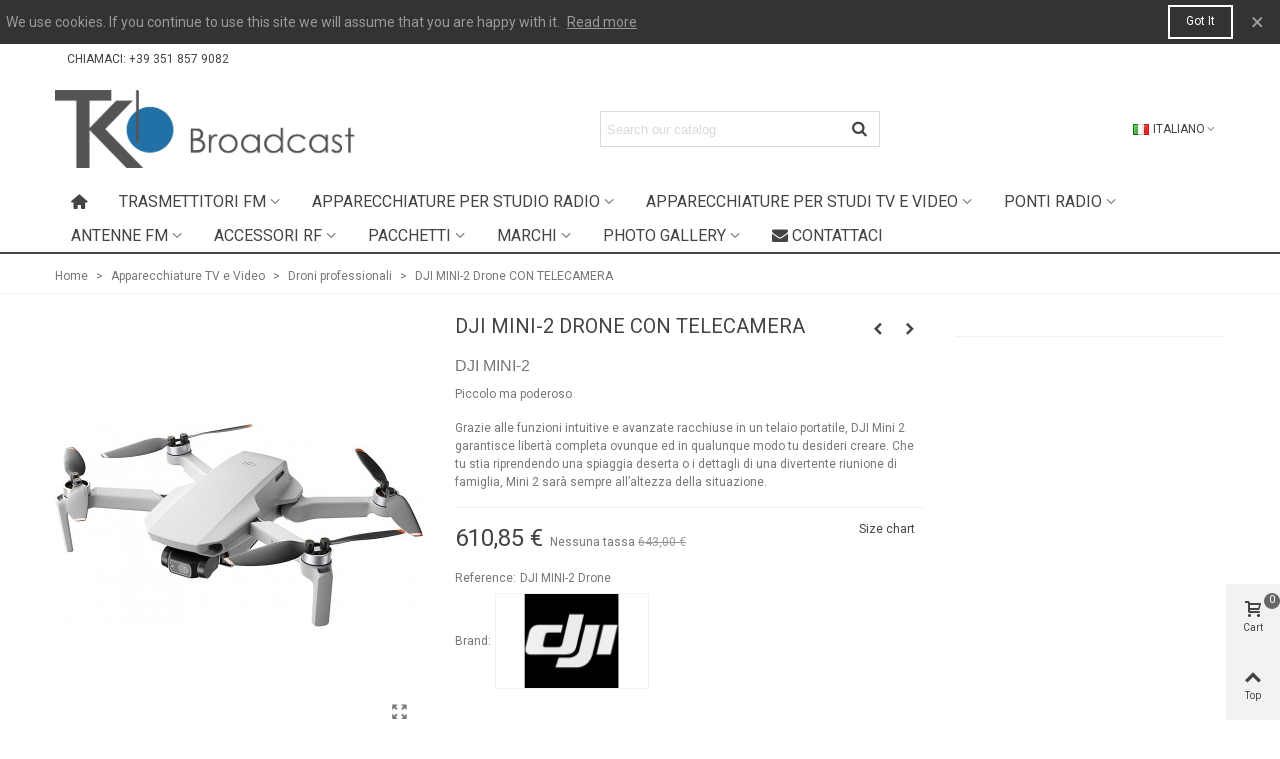

--- FILE ---
content_type: text/html; charset=utf-8
request_url: https://shop.tekobroadcast.com/it/apparecchiature-tv-e-video/droni-professionali/dji-mini-2-drone-
body_size: 35322
content:
<!doctype html>
<html lang="it">

  <head>
	
	  
  <meta charset="utf-8">


  <meta http-equiv="x-ua-compatible" content="ie=edge">



  <link rel="canonical" href="https://shop.tekobroadcast.com/it/apparecchiature-tv-e-video/droni-professionali/dji-mini-2-drone-">

  <title>DJI MINI-2 Drone CON TELECAMERA - TEKO BROADCAST</title>
  <meta name="description" content="DJI ci offre un&#039;amplia gamma di Droni con telecamere di sorprendenti caratteristiche tecniche, cliccate su SHOP.TEKOBROADCAST  riceverete INFO e assistenza.">
  <meta name="keywords" content="">

    
          <link rel="alternate" href="https://shop.tekobroadcast.com/video-and-tv-studio-equipment/professional-drones/dji-mini-2-drone-" hreflang="x-default">
      	<link rel="alternate" href="https://shop.tekobroadcast.com/it/apparecchiature-tv-e-video/droni-professionali/dji-mini-2-drone-" hreflang="it">

		<link rel="alternate" href="https://shop.tekobroadcast.com/video-and-tv-studio-equipment/professional-drones/dji-mini-2-drone-" hreflang="en">

		<link rel="alternate" href="https://shop.tekobroadcast.com/es/equipo-tv-y-video/drones-profesionales/dji-mini-2-drone-" hreflang="es">

		<link rel="alternate" href="https://shop.tekobroadcast.com/fr/équipement-tv-et-vidéo/drones-professionnels/dji-mini-2-drone-" hreflang="fr">

	      
  
<!--st begin -->

    <meta name="viewport" content="width=device-width, minimum-scale=0.25, maximum-scale=1.6, initial-scale=1.0" />

    <meta property="og:type" content="product">
  <meta property="og:url" content="https://shop.tekobroadcast.com/it/apparecchiature-tv-e-video/droni-professionali/dji-mini-2-drone-">
  <meta property="og:title" content="DJI MINI-2 Drone CON TELECAMERA - TEKO BROADCAST">
  <meta property="og:site_name" content="Teko Broadcast Store">
  <meta property="og:description" content="DJI ci offre un&#039;amplia gamma di Droni con telecamere di sorprendenti caratteristiche tecniche, cliccate su SHOP.TEKOBROADCAST  riceverete INFO e assistenza.">
  <meta property="og:image" content="https://shop.tekobroadcast.com/2334-medium_default/dji-mini-2-drone-.jpg">
  <meta property="og:image:width" content="370">
  <meta property="og:image:height" content="423">
  <meta property="og:image:alt" content="DJI MINI-2 Drone CON TELECAMERA">
    <meta property="product:pretax_price:amount" content="610.85">
  <meta property="product:pretax_price:currency" content="EUR">
  <meta property="product:price:amount" content="610.85">
  <meta property="product:price:currency" content="EUR">
    
<!--st end -->

  <link rel="icon" type="image/vnd.microsoft.icon" href="/img/favicon.ico?1636448362">
  <link rel="shortcut icon" type="image/x-icon" href="/img/favicon.ico?1636448362">
  <!--st begin -->
      <link rel="icon" type="image/png" sizes="16x16" href="https://shop.tekobroadcast.com/upload/stthemeeditor/df8155e663966c6e8e5ce226a3353c36.png?1635176552" />
      <link rel="icon" type="image/png" sizes="32x32" href="https://shop.tekobroadcast.com/upload/stthemeeditor/c24a610aa5cdf2fe3f987ba78416b790.png?1635176552" />
          
<!--st end -->

    <link rel="stylesheet" href="https://fonts.googleapis.com/css?family=Roboto|Vollkorn|Open+Sans:regular" media="all">
  <link rel="stylesheet" href="https://shop.tekobroadcast.com/themes/panda/assets/cache/theme-cf3415242.css" media="all">



    <link href="https://shop.tekobroadcast.com/modules/stthemeeditor/views/css/customer-s1.css?8545" rel="stylesheet" media="all" />
  


  

  <script>
        var addtocart_animation = 0;
        var cart_ajax = true;
        var click_on_header_cart = 0;
        var hover_display_cp = 1;
        var prestashop = {"cart":{"products":[],"totals":{"total":{"type":"total","label":"Totale","amount":0,"value":"0,00\u00a0\u20ac"},"total_including_tax":{"type":"total","label":"Totale (IVA incl.)","amount":0,"value":"0,00\u00a0\u20ac"},"total_excluding_tax":{"type":"total","label":"Totale (IVA escl.)","amount":0,"value":"0,00\u00a0\u20ac"}},"subtotals":{"products":{"type":"products","label":"Totale parziale","amount":0,"value":"0,00\u00a0\u20ac"},"discounts":null,"shipping":{"type":"shipping","label":"Spedizione","amount":0,"value":"Gratis"},"tax":null},"products_count":0,"summary_string":"0 articoli","vouchers":{"allowed":1,"added":[]},"discounts":[],"minimalPurchase":0,"minimalPurchaseRequired":""},"currency":{"name":"Euro","iso_code":"EUR","iso_code_num":"978","sign":"\u20ac"},"customer":{"lastname":null,"firstname":null,"email":null,"birthday":null,"newsletter":null,"newsletter_date_add":null,"optin":null,"website":null,"company":null,"siret":null,"ape":null,"is_logged":false,"gender":{"type":null,"name":null},"addresses":[]},"language":{"name":"Italiano (Italian)","iso_code":"it","locale":"it-IT","language_code":"it","is_rtl":"0","date_format_lite":"d\/m\/Y","date_format_full":"d\/m\/Y H:i:s","id":1},"page":{"title":"","canonical":null,"meta":{"title":"DJI MINI-2 Drone CON TELECAMERA - TEKO BROADCAST","description":"DJI ci offre un'amplia gamma di Droni con telecamere di sorprendenti caratteristiche tecniche, cliccate su SHOP.TEKOBROADCAST  riceverete INFO e assistenza.","keywords":"","robots":"index"},"page_name":"product","body_classes":{"lang-it":true,"lang-rtl":false,"country-IT":true,"currency-EUR":true,"layout-full-width":true,"page-product":true,"tax-display-disabled":true,"product-id-591":true,"product-DJI MINI-2 Drone CON TELECAMERA":true,"product-id-category-137":true,"product-id-manufacturer-45":true,"product-id-supplier-0":true},"admin_notifications":[]},"shop":{"name":"Teko Broadcast Store","logo":"\/img\/broadcast-market-italy-logo-1636448362.jpg","stores_icon":"\/img\/logo_stores.png","favicon":"\/img\/favicon.ico"},"urls":{"base_url":"https:\/\/shop.tekobroadcast.com\/","current_url":"https:\/\/shop.tekobroadcast.com\/it\/apparecchiature-tv-e-video\/droni-professionali\/dji-mini-2-drone-","shop_domain_url":"https:\/\/shop.tekobroadcast.com","img_ps_url":"https:\/\/shop.tekobroadcast.com\/img\/","img_cat_url":"https:\/\/shop.tekobroadcast.com\/img\/c\/","img_lang_url":"https:\/\/shop.tekobroadcast.com\/img\/l\/","img_prod_url":"https:\/\/shop.tekobroadcast.com\/img\/p\/","img_manu_url":"https:\/\/shop.tekobroadcast.com\/img\/m\/","img_sup_url":"https:\/\/shop.tekobroadcast.com\/img\/su\/","img_ship_url":"https:\/\/shop.tekobroadcast.com\/img\/s\/","img_store_url":"https:\/\/shop.tekobroadcast.com\/img\/st\/","img_col_url":"https:\/\/shop.tekobroadcast.com\/img\/co\/","img_url":"https:\/\/shop.tekobroadcast.com\/themes\/panda\/assets\/img\/","css_url":"https:\/\/shop.tekobroadcast.com\/themes\/panda\/assets\/css\/","js_url":"https:\/\/shop.tekobroadcast.com\/themes\/panda\/assets\/js\/","pic_url":"https:\/\/shop.tekobroadcast.com\/upload\/","pages":{"address":"https:\/\/shop.tekobroadcast.com\/it\/indirizzo","addresses":"https:\/\/shop.tekobroadcast.com\/it\/indirizzi","authentication":"https:\/\/shop.tekobroadcast.com\/it\/login","cart":"https:\/\/shop.tekobroadcast.com\/it\/carrello","category":"https:\/\/shop.tekobroadcast.com\/it\/index.php?controller=category","cms":"https:\/\/shop.tekobroadcast.com\/it\/index.php?controller=cms","contact":"https:\/\/shop.tekobroadcast.com\/it\/contattaci","discount":"https:\/\/shop.tekobroadcast.com\/it\/buoni-sconto","guest_tracking":"https:\/\/shop.tekobroadcast.com\/it\/tracciatura-ospite","history":"https:\/\/shop.tekobroadcast.com\/it\/cronologia-ordini","identity":"https:\/\/shop.tekobroadcast.com\/it\/dati-personali","index":"https:\/\/shop.tekobroadcast.com\/it\/","my_account":"https:\/\/shop.tekobroadcast.com\/it\/account","order_confirmation":"https:\/\/shop.tekobroadcast.com\/it\/conferma-ordine","order_detail":"https:\/\/shop.tekobroadcast.com\/it\/index.php?controller=order-detail","order_follow":"https:\/\/shop.tekobroadcast.com\/it\/segui-ordine","order":"https:\/\/shop.tekobroadcast.com\/it\/ordine","order_return":"https:\/\/shop.tekobroadcast.com\/it\/index.php?controller=order-return","order_slip":"https:\/\/shop.tekobroadcast.com\/it\/buono-ordine","pagenotfound":"https:\/\/shop.tekobroadcast.com\/it\/pagina-non-trovata","password":"https:\/\/shop.tekobroadcast.com\/it\/recupero-password","pdf_invoice":"https:\/\/shop.tekobroadcast.com\/it\/index.php?controller=pdf-invoice","pdf_order_return":"https:\/\/shop.tekobroadcast.com\/it\/index.php?controller=pdf-order-return","pdf_order_slip":"https:\/\/shop.tekobroadcast.com\/it\/index.php?controller=pdf-order-slip","prices_drop":"https:\/\/shop.tekobroadcast.com\/it\/offerte","product":"https:\/\/shop.tekobroadcast.com\/it\/index.php?controller=product","search":"https:\/\/shop.tekobroadcast.com\/it\/ricerca","sitemap":"https:\/\/shop.tekobroadcast.com\/it\/Mappa del sito","stores":"https:\/\/shop.tekobroadcast.com\/it\/index.php?controller=stores","supplier":"https:\/\/shop.tekobroadcast.com\/it\/fornitori","register":"https:\/\/shop.tekobroadcast.com\/it\/login?create_account=1","order_login":"https:\/\/shop.tekobroadcast.com\/it\/ordine?login=1"},"alternative_langs":{"it":"https:\/\/shop.tekobroadcast.com\/it\/apparecchiature-tv-e-video\/droni-professionali\/dji-mini-2-drone-","en":"https:\/\/shop.tekobroadcast.com\/video-and-tv-studio-equipment\/professional-drones\/dji-mini-2-drone-","es":"https:\/\/shop.tekobroadcast.com\/es\/equipo-tv-y-video\/drones-profesionales\/dji-mini-2-drone-","fr":"https:\/\/shop.tekobroadcast.com\/fr\/\u00e9quipement-tv-et-vid\u00e9o\/drones-professionnels\/dji-mini-2-drone-"},"theme_assets":"\/themes\/panda\/assets\/","actions":{"logout":"https:\/\/shop.tekobroadcast.com\/it\/?mylogout="},"no_picture_image":{"bySize":{"cart_default":{"url":"https:\/\/shop.tekobroadcast.com\/img\/p\/it-default-cart_default.jpg","width":70,"height":80},"small_default":{"url":"https:\/\/shop.tekobroadcast.com\/img\/p\/it-default-small_default.jpg","width":105,"height":120},"cart_default_2x":{"url":"https:\/\/shop.tekobroadcast.com\/img\/p\/it-default-cart_default_2x.jpg","width":140,"height":160},"small_default_2x":{"url":"https:\/\/shop.tekobroadcast.com\/img\/p\/it-default-small_default_2x.jpg","width":210,"height":240},"home_default":{"url":"https:\/\/shop.tekobroadcast.com\/img\/p\/it-default-home_default.jpg","width":280,"height":320},"medium_default":{"url":"https:\/\/shop.tekobroadcast.com\/img\/p\/it-default-medium_default.jpg","width":370,"height":423},"home_default_2x":{"url":"https:\/\/shop.tekobroadcast.com\/img\/p\/it-default-home_default_2x.jpg","width":560,"height":640},"large_default":{"url":"https:\/\/shop.tekobroadcast.com\/img\/p\/it-default-large_default.jpg","width":700,"height":800},"medium_default_2x":{"url":"https:\/\/shop.tekobroadcast.com\/img\/p\/it-default-medium_default_2x.jpg","width":740,"height":846},"large_default_2x":{"url":"https:\/\/shop.tekobroadcast.com\/img\/p\/it-default-large_default_2x.jpg","width":1200,"height":1372},"superlarge_default":{"url":"https:\/\/shop.tekobroadcast.com\/img\/p\/it-default-superlarge_default.jpg","width":1200,"height":1372},"superlarge_default_2x":{"url":"https:\/\/shop.tekobroadcast.com\/img\/p\/it-default-superlarge_default_2x.jpg","width":1200,"height":1372}},"small":{"url":"https:\/\/shop.tekobroadcast.com\/img\/p\/it-default-cart_default.jpg","width":70,"height":80},"medium":{"url":"https:\/\/shop.tekobroadcast.com\/img\/p\/it-default-home_default_2x.jpg","width":560,"height":640},"large":{"url":"https:\/\/shop.tekobroadcast.com\/img\/p\/it-default-superlarge_default_2x.jpg","width":1200,"height":1372},"legend":""}},"configuration":{"display_taxes_label":false,"display_prices_tax_incl":false,"is_catalog":false,"show_prices":true,"opt_in":{"partner":true},"quantity_discount":{"type":"discount","label":"Sconto"},"voucher_enabled":1,"return_enabled":0},"field_required":[],"breadcrumb":{"links":[{"title":"Home","url":"https:\/\/shop.tekobroadcast.com\/it\/"},{"title":"Apparecchiature TV e Video","url":"https:\/\/shop.tekobroadcast.com\/it\/apparecchiature-tv-e-video"},{"title":"Droni professionali","url":"https:\/\/shop.tekobroadcast.com\/it\/apparecchiature-tv-e-video\/droni-professionali"},{"title":"DJI MINI-2 Drone CON TELECAMERA","url":"https:\/\/shop.tekobroadcast.com\/it\/apparecchiature-tv-e-video\/droni-professionali\/dji-mini-2-drone-"}],"count":4},"link":{"protocol_link":"https:\/\/","protocol_content":"https:\/\/"},"time":1768769481,"static_token":"9672f8d0acd2e356a287a315564efd64","token":"4f909f5393e7ea523f1584820dd54bbf"};
        var quick_search_as = true;
        var quick_search_as_min = 1;
        var quick_search_as_size = 6;
        var st_maximum_already_message = "Hai gi\u00e0 la quantit\u00e0 massima disponibile per questo prodotto.";
        var st_refresh_url = "https:\/\/shop.tekobroadcast.com\/it\/module\/stshoppingcart\/ajax";
        var stprovideos = {"autoplay":true,"controls":true,"controls_youtube":false,"loop":1,"muted":true,"quick_view":0,"thumbnail_event":0,"auto_close_at_end":1,"play_video_text":"","st_is_16":false,"get_videos_url":"https:\/\/shop.tekobroadcast.com\/it\/module\/stprovideos\/ajax","how_to_display":0,"_st_themes_17":true,"_st_themes_16":false,"theme_name":"panda","video_container":".pro_gallery_top_inner","desc_container":"#description .product-description","gallery_container":".pro_gallery_top","thumbnail_container":".pro_gallery_thumbs","video_selector":".pro_gallery_top_container .swiper-slide","thumbnail_selector":".pro_gallery_thumbs_container .swiper-slide","thumbnail_html":"<div class=\"swiper-slide\" data-video-id=\"***\"><img src=\"@@@\"\/><div class=\"st_pro_video_layer st_pro_video_flex\"><div class=\"pro_gallery_thumb_box general_border\"><img class=\"pro_gallery_thumb $$$\" src=\"###\"\/><\/div><button class=\"st_pro_video_btn st_pro_video_play_icon\" type=\"button\" aria-disabled=\"false\"><span aria-hidden=\"true\" class=\"vjs-icon-placeholder\"><\/span><\/button><\/div><\/div>","slider":1,"thumb_slider":1,"gallery_image_size":{"width":"370","height":"423"},"thumbnail_image_size":{"width":"70","height":"80"}};
        var sttheme = {"cookie_domain":"shop.tekobroadcast.com","cookie_path":"\/","drop_down":0,"is_rtl":0,"is_mobile_device":false,"gallery_image_type":"medium_default","thumb_image_type":"cart_default","responsive":"1","responsive_max":"1","product_view_swither":"1","infinite_scroll":"2","cate_pro_lazy":"1","sticky_column":"1","filter_position":"","sticky_option":"3","product_thumbnails":"0","pro_thumnbs_per_fw":"2","pro_thumnbs_per_xxl":"1","pro_thumnbs_per_xl":"1","pro_thumnbs_per_lg":"1","pro_thumnbs_per_md":"3","pro_thumnbs_per_sm":"2","pro_thumnbs_per_xs":"1","categories_per_fw":"1","categories_per_xxl":"6","categories_per_xl":"5","categories_per_lg":"5","categories_per_md":"4","categories_per_sm":"3","categories_per_xs":"2","enable_zoom":"2","enable_thickbox":"1","retina":"1","sticky_mobile_header":"2","sticky_mobile_header_height":"0","use_mobile_header":"1","pro_image_column_md":"4","submemus_animation":0,"pro_quantity_input":"2","popup_vertical_fit":"0","pro_tm_slider":"0","pro_tm_slider_cate":"0","buy_now":"0","lazyload_main_gallery":"0","product_views":"0"};
        var wrongemailaddress_stnewsletter = "Invalid email address";
      </script>

<!--st end -->

  <!-- emarketing start -->


<!-- emarketing end -->

<script type="text/javascript">
	(window.gaDevIds=window.gaDevIds||[]).push('d6YPbH');
	(function(i,s,o,g,r,a,m){i['GoogleAnalyticsObject']=r;i[r]=i[r]||function(){
	(i[r].q=i[r].q||[]).push(arguments)},i[r].l=1*new Date();a=s.createElement(o),
	m=s.getElementsByTagName(o)[0];a.async=1;a.src=g;m.parentNode.insertBefore(a,m)
	})(window,document,'script','https://www.google-analytics.com/analytics.js','ga');

            ga('create', 'UA-135664858-2', 'auto');
                        ga('send', 'pageview');
    
    ga('require', 'ec');
</script>

<style>#st_header .search_widget_block{width:280px;}</style>
<style>#st_swiper_1 .swiper-pagination-bullet-active, #st_swiper_1 .swiper-pagination-progress .swiper-pagination-progressbar{background-color:#ffffff;}#st_swiper_1 .swiper-pagination-st-round .swiper-pagination-bullet.swiper-pagination-bullet-active{background-color:#ffffff;border-color:#ffffff;}#st_swiper_1 .swiper-pagination-st-round .swiper-pagination-bullet.swiper-pagination-bullet-active span{background-color:#ffffff;}</style>
<style>#steasy_column_17{padding-top: 0px;}#steasy_column_17{padding-bottom: 0px;}#steasy_column_18{padding-top: 0px;}#steasy_column_18{padding-bottom: 0px;}#steasy_element_19 .easy_icon_with_text_2_1 .easy_icon{background-color: #e17c53;}#steasy_column_20{padding-top: 0px;}#steasy_column_20{padding-bottom: 0px;}#steasy_element_21 .easy_icon_with_text_2_1 .easy_icon{background-color: #41c350;}</style>
<style>.stfeaturedslider_container .product_list.grid .product_list_item{padding-left:5px;padding-right:5px;}.stfeaturedslider_container .product_list.grid{margin-left:-5px;margin-right:-5px;}</style>
<style>.featured_categories_container.products_container .title_block_inner{font-size:20px;}</style>
<style>.block_blog .s_title_block{font-size: 16px;}.is_blog .title_style_0 .flex_child,.is_blog .title_style_2 .flex_child,.is_blog .title_style_3 .flex_child{background-image: none;}.products_sldier_swiper .block_blog .pro_outer_box:hover .pro_second_box,.product_list.grid .block_blog .pro_outer_box:hover .pro_second_box{ background-color: #ffffff; }</style>
<style>.st_banner_block_1 .st_image_layered_description, a.st_banner_block_1 , .st_banner_block_1 .st_image_layered_description a{color:#ffffff;} .st_banner_block_1 .separater{border-color:#ffffff;}.st_banner_block_10 .st_image_layered_description, a.st_banner_block_10 , .st_banner_block_10 .st_image_layered_description a{color:#00001d;} .st_banner_block_10 .separater{border-color:#00001d;}#banner_container_11 {padding-top:0px;}#banner_container_11 {padding-bottom:0px;}#st_banner_17{padding-top:0px;}#st_banner_17{padding-bottom:0px;}#st_banner_18{padding-top:0px;}#st_banner_18{padding-bottom:0px;}#st_banner_19{padding-top:0px;}#st_banner_19{padding-bottom:0px;}#st_banner_20{padding-top:0px;}#st_banner_20{padding-bottom:0px;}</style>
<style>#st_news_letter_1 .st_news_letter_form_inner{max-width:258px;}#st_news_letter_1 .st_news_letter_input{height:35px;}#st_news_letter_1 .input-group-with-border{border-color:#444444;}</style>
<style>#st_notification_1 {padding-top:4px;padding-bottom:4px;}#st_notification_1 {padding-left:6px;padding-right:6px;}#st_notification_1 .style_content, #st_notification_1 .style_content a{color:#999999;}#st_notification_1 .st_notification_close_inline{color:#999999;}#st_notification_1 .style_content a:hover{color:#E54D26;}#st_notification_1 {background:rgba(51,51,51,1);}#st_notification_1 .style_content .notification_buttons .btn{color:#ffffff;}#st_notification_1 .style_content .notification_buttons .btn{border-color:#ffffff;}#st_notification_1 .style_content .notification_buttons .btn:hover{color:#444444;}#st_notification_1 .style_content .notification_buttons .btn:hover{border-color:#ffffff;}#st_notification_1 .style_content .notification_buttons .btn{-webkit-box-shadow: inset 0 0 0 0 #ffffff; box-shadow: inset 0 0 0 0 #ffffff;}#st_notification_1 .style_content .notification_buttons .btn:hover{-webkit-box-shadow: inset 300px 0 0 0 #ffffff; box-shadow: inset 300px 0 0 0 #ffffff;background-color:transparent;}</style>
<style> .breadcrumb_spacing{height:20px;} #page_banner_container_1 {padding-top: 8px;} #page_banner_container_1 {padding-bottom: 8px;} #page_banner_container_1 {margin-top:5px;}</style>
<style>.strelatedproducts_container .product_list.grid .product_list_item{padding-left:8px;padding-right:8px;}.strelatedproducts_container .product_list.grid{margin-left:-8px;margin-right:-8px;}</style>
<style>#side_products_cart{right: 0; left: auto; border-left-width: 4px;border-right-width: 0;}.is_rtl #side_products_cart{left: 0; right: auto;border-left-width:0;border-right-width: 4px;}#side_products_cart .st-menu-header .close_right_side{left: 4px; right: auto;}.is_rtl #side_products_cart .st-menu-header .close_right_side{left: auto; right: 4px;}#side_loved{right: 0; left: auto; border-left-width: 4px;border-right-width: 0;}.is_rtl #side_loved{left: 0; right: auto;border-left-width:0;border-right-width: 4px;}#side_loved .st-menu-header .close_right_side{left: 4px; right: auto;}.is_rtl #side_loved .st-menu-header .close_right_side{left: auto; right: 4px;}#side_mobile_nav{right: 0; left: auto; border-left-width: 4px;border-right-width: 0;}.is_rtl #side_mobile_nav{left: 0; right: auto;border-left-width:0;border-right-width: 4px;}#side_mobile_nav .st-menu-header .close_right_side{left: 4px; right: auto;}.is_rtl #side_mobile_nav .st-menu-header .close_right_side{left: auto; right: 4px;}#side_stmobilemenu{right: auto; left: 0; border-left-width: 0;border-right-width: 4px;}.is_rtl #side_stmobilemenu{left: auto; right: 0;border-left-width:4px;border-right-width: 0;}#side_stmobilemenu .st-menu-header .close_right_side{left: auto; right: 4px;}.is_rtl #side_stmobilemenu .st-menu-header .close_right_side{left: 4px; right: auto;}#rightbar{-webkit-flex-grow: 3; -moz-flex-grow: 3; flex-grow: 3; -ms-flex-positive: 3;}#leftbar{-webkit-flex-grow: 0; -moz-flex-grow: 0; flex-grow: 0; -ms-flex-positive: 0;}#rightbar{top:auto; bottom:0%;}#leftbar{top:auto; bottom:0%;}</style>
<style>.st_sticker_1{border-color:#999999;}.st_sticker_1{border-width:2px;}.st_sticker_1{left:0px;}.st_sticker_1{top:0px;}.st_sticker_2{border-color:#999999;}.st_sticker_2{border-width:2px;}.st_sticker_2{right:0px;}.st_sticker_2{top:0px;}.st_sticker_3{color:#ffffff;}.st_sticker_3{background:rgba(229,77,38,0);}.st_sticker_3{border-width:0px;}.st_sticker_4{border-color:#999999;}.st_sticker_4{border-width:2px;}</style>
<style>
    .st_pro_video_play_on_first_gallery, .st_pro_video_play_static{left:50%;margin-left:-18px;right:auto;}.st_pro_video_play_on_first_gallery, .st_pro_video_play_static{bottom:20px;top:auto;}.st_pro_videos_box{z-index: 9;}.st_pro_video_btn{z-index: 10;}
</style>
<script type="text/javascript">
    var gq_button_o_original = "Visualizza originale";
    var gq_message_error = "Access denied: page link error";
</script>
<script type="text/javascript" src="https://smartarget.online/loader.js?u=7ba440b21bbfa580b62d5535fbd68857c3ccc1b5&source=prestashop_whatsapp"></script>



	
  </head>
  <body id="product" class="product lang-it country-it currency-eur layout-full-width page-product tax-display-disabled product-id-591 product-dji-mini-2-drone-con-telecamera product-id-category-137 product-id-manufacturer-45 product-id-supplier-0   lang_it  dropdown_menu_event_0 
   desktop_device  slide_lr_column     	 hide-left-column hide-right-column 
  ">	
      
    
	<div id="st-container" class="st-container st-effect-0">
	  <div class="st-pusher">
		<div class="st-content"><!-- this is the wrapper for the content -->
		  <div class="st-content-inner">
	<!-- off-canvas-end -->

	<main id="body_wrapper">
	  	  
			  
	  <div class="header-container  ">
	  <header id="st_header" class="animated fast">
		
		  
      <div id="displayBanner" class="header-banner">
            		<div id="st_notification_1" class="st_notification_wrap  noti_location_9  noti_full   notification_tempalte_0  st_notification_static " data-id_st="1" data-delay="2" data-show_box="0" tabindex="-1" role="dialog" aria-labelledby="Notification" aria-hidden="false">
	        	<div class="flex_container">
	        	<div class="style_content flex_child">
		        	<div class="notification_inner  flex_container flex_column_sm ">
		            		            	<div class="flex_child notification_content"><div class="fs_md">We use cookies. If you continue to use this site we will assume that you are happy with it. <a href="#" class="go mar_l4" rel="nofollow" title="Read more">Read more</a></div></div>		            	<div class="notification_buttons">
		            			<a href="javascript:;" title="Got it" class="notification_accept btn btn-default">Got it</a>
		            	</div>		            	            	</div>
            	</div>
            	<a href="javascript:;" class="st_notification_close  st_notification_close_inline " data-dismiss="st_notification_wrap" aria-label="Close">&times;</a>            	</div>
	        </div>
    
  </div>
  

  <section id="mobile_bar" class="animated fast">
    <div class="container">
      <div id="mobile_bar_top" class="flex_container">
                  <div id="mobile_bar_left">
            <div class="flex_container">
            	                	<a id="rightbar_4"  href="javascript:;" class="mobile_bar_tri  menu_mobile_bar_tri mobile_bar_item  " data-name="side_stmobilemenu" data-direction="open_bar_left" rel="nofollow" title="Menu">
	    <i class="fto-menu fs_xl"></i>
	    <span class="mobile_bar_tri_text">Menu</span>
	</a>

            </div>
          </div>
          <div id="mobile_bar_center" class="flex_child">
            <div class="flex_container  flex_center ">            	                            <a class="mobile_logo" href="https://shop.tekobroadcast.com/" title="Teko Broadcast Store">
              <img class="logo" src="/img/broadcast-market-italy-logo-1636448362.jpg"  alt="Teko Broadcast Store" width="100" height="28"/>
            </a>
        
              	              
            </div>
          </div>
          <div id="mobile_bar_right">
            <div class="flex_container">	<a id="rightbar_5"  href="javascript:;" class="mobile_bar_tri  customer_mobile_bar_tri mobile_bar_item" data-name="side_mobile_nav" data-direction="open_bar_right" rel="nofollow" title="Settings">
	    <i class="fto-ellipsis fs_xl"></i>
	    <span class="mobile_bar_tri_text">Settings</span>
	</a>
</div>
          </div>
      </div>
      <div id="mobile_bar_bottom" class="flex_container">
        
      </div>
    </div>
  </section>


            <div id="top_bar" class="nav_bar horizontal-s " >
      <div class="wide_container">
        <div id="top_bar_container" class="container">
          <div id="top_bar_row" class="flex_container">
            <nav id="nav_left" class="flex_float_left"><div class="flex_box">  <div id="contact-link" class="top_bar_item">
    <span class="header_item">
            Chiamaci: <span>+39 351 857 9082</span>
      </span>
  </div>
</div></nav>
            <nav id="nav_center" class="flex_float_center"><div class="flex_box"></div></nav>
            <nav id="nav_right" class="flex_float_right"><div class="flex_box"></div></nav>
          </div>
        </div>          
      </div>
    </div>
  

  <div id="header_primary" class="">
    <div class="wide_container">
      <div id="header_primary_container" class="container">
        <div id="header_primary_row" class="flex_container  logo_left ">
                                  <div id="header_left" class="">
            <div class="flex_container header_box  flex_left ">
                                        <div class="logo_box">
          <div class="slogan_horizon">
            <a class="shop_logo" href="https://shop.tekobroadcast.com/" title="Teko Broadcast Store">
                <img class="logo" src="/img/broadcast-market-italy-logo-1636448362.jpg"  alt="Teko Broadcast Store" width="100" height="28"/>
            </a>
                      </div>
                  </div>
        
                                        </div>
          </div>
            <div id="header_center" class="">
              <div class="flex_container header_box  flex_center ">
                                              <div class="search_widget_block">
<div class="search_widget" data-search-controller-url="//shop.tekobroadcast.com/it/ricerca">
	<form method="get" action="//shop.tekobroadcast.com/it/ricerca" class="search_widget_form">
		<div class="search_widget_form_inner input-group round_item js-parent-focus input-group-with-border">
	      <input type="text" class="form-control search_widget_text js-child-focus" name="s" value="" placeholder="Search our catalog">
	      <span class="input-group-btn">
	        <button class="btn btn-search btn-less-padding btn-spin search_widget_btn link_color icon_btn" type="submit"><i class="fto-search-1"></i></button>
	      </span>
	    </div>

	</form>
	<div class="search_results  search_show_img  search_show_name  search_show_price "></div>
	<a href="javascript:;" title="More products." rel="nofollow" class="display_none search_more_products go">Click for more products.</a>
	<div class="display_none search_no_products">No produts were found.</div>
</div>
</div>

                              </div>
            </div>
          <div id="header_right" class="">
            <div id="header_right_top" class="flex_container header_box  flex_right ">
                	<div id="languages-block-top-mod" class="languages-block top_bar_item dropdown_wrap"><div class="dropdown_tri  dropdown_tri_in  header_item" aria-haspopup="true" aria-expanded="false"><img src="https://shop.tekobroadcast.com/img/l/1.jpg" alt="it" width="16" height="11" class="mar_r4" />Italiano<i class="fto-angle-down arrow_down arrow"></i><i class="fto-angle-up arrow_up arrow"></i></div>
				<div class="dropdown_list" aria-labelledby="Language selector">
			<ul class="dropdown_box dropdown_list_ul">
					        							        							<li>
						<a class="dropdown_list_item" href="https://shop.tekobroadcast.com/video-and-tv-studio-equipment/professional-drones/dji-mini-2-drone-" title="Inglese">
					    <img src="https://shop.tekobroadcast.com/img/l/2.jpg" alt="en" width="16" height="11" class="mar_r4" />Inglese						</a>
					</li>
										        							<li>
						<a class="dropdown_list_item" href="https://shop.tekobroadcast.com/es/equipo-tv-y-video/drones-profesionales/dji-mini-2-drone-" title="Spagnolo">
					    <img src="https://shop.tekobroadcast.com/img/l/3.jpg" alt="es" width="16" height="11" class="mar_r4" />Spagnolo						</a>
					</li>
										        							<li>
						<a class="dropdown_list_item" href="https://shop.tekobroadcast.com/fr/équipement-tv-et-vidéo/drones-professionnels/dji-mini-2-drone-" title="Francese">
					    <img src="https://shop.tekobroadcast.com/img/l/4.jpg" alt="fr" width="16" height="11" class="mar_r4" />Francese						</a>
					</li>
												</ul>
		</div>
			</div>

            </div>
                      </div>
        </div>
      </div>
    </div>
  </div>
  


                <section id="top_extra" class="main_menu_has_widgets_0">
            <div class="st_mega_menu_container animated fast">
      <div class="container">
        <div id="top_extra_container" class="flex_container ">
            	<nav id="st_mega_menu_wrap" class="">
		<ul class="st_mega_menu clearfix mu_level_0">
								<li id="st_menu_1" class="ml_level_0 m_alignment_0">
			<a id="st_ma_1" href="https://shop.tekobroadcast.com/" class="ma_level_0 ma_icon"><i class="fto-home"></i></a>
					</li>
									<li id="st_menu_2" class="ml_level_0 m_alignment_0">
			<a id="st_ma_2" href="https://shop.tekobroadcast.com/it/trasmettitori-fm" class="ma_level_0 is_parent">Trasmettitori FM</a>
								<div class="stmenu_sub style_wide col-md-12">
		<div class="row m_column_row">
																			<div id="st_menu_column_5" class="col-md-4">
																											<div id="st_menu_block_9">
							<div class="row">
															<div class="col-md-12">
																		<ul class="mu_level_1">
										<li class="ml_level_1">
											<a href="https://shop.tekobroadcast.com/it/trasmettitori-fm/bassa-potenza"  class="ma_level_1 ma_item">Trasmettitori Bassa Potenza</a>
																					</li>
									</ul>	
								</div>
																</div><div class="row">
																							<div class="col-md-12">
																		<ul class="mu_level_1">
										<li class="ml_level_1">
											<a href="https://shop.tekobroadcast.com/it/trasmettitori-fm/media-potenza"  class="ma_level_1 ma_item">Trasmettitori Media Potenza</a>
																					</li>
									</ul>	
								</div>
																</div><div class="row">
																							<div class="col-md-12">
																		<ul class="mu_level_1">
										<li class="ml_level_1">
											<a href="https://shop.tekobroadcast.com/it/trasmettitori-fm/alta-potenza"  class="ma_level_1 ma_item">Trasmettitori Alta Potenza</a>
																					</li>
									</ul>	
								</div>
																						</div>
							</div>
																		</div>
							</div>
	</div>
						</li>
									<li id="st_menu_10" class="ml_level_0 m_alignment_0">
			<a id="st_ma_10" href="https://shop.tekobroadcast.com/it/apparecchiature-per-studio-radio" class="ma_level_0 is_parent">Apparecchiature per studio radio</a>
								<div class="stmenu_sub style_wide col-md-12">
		<div class="row m_column_row">
																			<div id="st_menu_column_6" class="col-md-12">
																											<div id="st_menu_block_11">
							<div class="row">
															<div class="col-md-4">
																		<ul class="mu_level_1">
										<li class="ml_level_1">
											<a href="https://shop.tekobroadcast.com/it/apparecchiature-per-studio-radio/mixer-broadcast"  class="ma_level_1 ma_item">Mixer Broadcast</a>
																					</li>
									</ul>	
								</div>
																							<div class="col-md-4">
																		<ul class="mu_level_1">
										<li class="ml_level_1">
											<a href="https://shop.tekobroadcast.com/it/apparecchiature-per-studio-radio/cuffie"  class="ma_level_1 ma_item">Cuffie</a>
																					</li>
									</ul>	
								</div>
																							<div class="col-md-4">
																		<ul class="mu_level_1">
										<li class="ml_level_1">
											<a href="https://shop.tekobroadcast.com/it/apparecchiature-per-studio-radio/microfoni"  class="ma_level_1 ma_item">Microfoni</a>
																					</li>
									</ul>	
								</div>
																</div><div class="row">
																							<div class="col-md-4">
																		<ul class="mu_level_1">
										<li class="ml_level_1">
											<a href="https://shop.tekobroadcast.com/it/apparecchiature-per-studio-radio/casse-monitor-da-studio"  class="ma_level_1 ma_item">Casse Monitor da Studio</a>
																					</li>
									</ul>	
								</div>
																							<div class="col-md-4">
																		<ul class="mu_level_1">
										<li class="ml_level_1">
											<a href="https://shop.tekobroadcast.com/it/apparecchiature-per-studio-radio/cavi-e-connettori-audio"  class="ma_level_1 ma_item">Cavi e Connettori Audio</a>
																					</li>
									</ul>	
								</div>
																							<div class="col-md-4">
																		<ul class="mu_level_1">
										<li class="ml_level_1">
											<a href="https://shop.tekobroadcast.com/it/apparecchiature-per-studio-radio/processore-audio-fm"  class="ma_level_1 ma_item">Processore Audio FM</a>
																					</li>
									</ul>	
								</div>
																</div><div class="row">
																							<div class="col-md-4">
																		<ul class="mu_level_1">
										<li class="ml_level_1">
											<a href="https://shop.tekobroadcast.com/it/apparecchiature-per-studio-radio/rds-stereo-encoders"  class="ma_level_1 ma_item">RDS &amp; Stereo Encoders</a>
																					</li>
									</ul>	
								</div>
																							<div class="col-md-4">
																		<ul class="mu_level_1">
										<li class="ml_level_1">
											<a href="https://shop.tekobroadcast.com/it/apparecchiature-per-studio-radio/codec-audio-ip-web-radio"  class="ma_level_1 ma_item">Codec Audio IP - Web Radio</a>
																					</li>
									</ul>	
								</div>
																							<div class="col-md-4">
																		<ul class="mu_level_1">
										<li class="ml_level_1">
											<a href="https://shop.tekobroadcast.com/it/apparecchiature-per-studio-radio/monitoraggio-audio-"  class="ma_level_1 ma_item">Monitoraggio audio</a>
																					</li>
									</ul>	
								</div>
																</div><div class="row">
																							<div class="col-md-4">
																		<ul class="mu_level_1">
										<li class="ml_level_1">
											<a href="https://shop.tekobroadcast.com/it/apparecchiature-per-studio-radio/monitoraggio-radio-fm-rds"  class="ma_level_1 ma_item">Monitoraggio Radio FM RDS</a>
																					</li>
									</ul>	
								</div>
																							<div class="col-md-4">
																		<ul class="mu_level_1">
										<li class="ml_level_1">
											<a href="https://shop.tekobroadcast.com/it/apparecchiature-per-studio-radio/accessori-studio-"  class="ma_level_1 ma_item">Accessori Studio</a>
																					</li>
									</ul>	
								</div>
																							<div class="col-md-4">
																		<ul class="mu_level_1">
										<li class="ml_level_1">
											<a href="https://shop.tekobroadcast.com/it/apparecchiature-per-studio-radio/interfacce-audio"  class="ma_level_1 ma_item">Interfacce audio</a>
																					</li>
									</ul>	
								</div>
																</div><div class="row">
																							<div class="col-md-4">
																		<ul class="mu_level_1">
										<li class="ml_level_1">
											<a href="https://shop.tekobroadcast.com/it/apparecchiature-per-studio-radio/software-di-automazione-radiofonica"  class="ma_level_1 ma_item">Software di automazione radiofonica</a>
																					</li>
									</ul>	
								</div>
																							<div class="col-md-4">
																		<ul class="mu_level_1">
										<li class="ml_level_1">
											<a href="https://shop.tekobroadcast.com/it/apparecchiature-per-studio-radio/luci-on-air"  class="ma_level_1 ma_item">Luci On-Air</a>
																					</li>
									</ul>	
								</div>
																							<div class="col-md-4">
																		<ul class="mu_level_1">
										<li class="ml_level_1">
											<a href="https://shop.tekobroadcast.com/it/apparecchiature-per-studio-radio/scrivanie-e-mobili-per-studio-radio"  class="ma_level_1 ma_item">Scrivanie e mobili per studio radio</a>
																					</li>
									</ul>	
								</div>
																</div><div class="row">
																							<div class="col-md-4">
																		<ul class="mu_level_1">
										<li class="ml_level_1">
											<a href="https://shop.tekobroadcast.com/it/apparecchiature-per-studio-radio/sintonizzatore"  class="ma_level_1 ma_item">Sintonizzatore</a>
																					</li>
									</ul>	
								</div>
																							<div class="col-md-4">
																		<ul class="mu_level_1">
										<li class="ml_level_1">
											<a href="https://shop.tekobroadcast.com/it/apparecchiature-per-studio-radio/processore-microfonico"  class="ma_level_1 ma_item">Processore microfonico</a>
																					</li>
									</ul>	
								</div>
																							<div class="col-md-4">
																		<ul class="mu_level_1">
										<li class="ml_level_1">
											<a href="https://shop.tekobroadcast.com/it/apparecchiature-per-studio-radio/amplificatore-per-cuffie"  class="ma_level_1 ma_item">Amplificatore per cuffie</a>
																					</li>
									</ul>	
								</div>
																</div><div class="row">
																							<div class="col-md-4">
																		<ul class="mu_level_1">
										<li class="ml_level_1">
											<a href="https://shop.tekobroadcast.com/it/apparecchiature-per-studio-radio/ibrido-telefonico"  class="ma_level_1 ma_item">Ibrido telefonico</a>
																					</li>
									</ul>	
								</div>
																						</div>
							</div>
																		</div>
							</div>
	</div>
						</li>
									<li id="st_menu_23" class="ml_level_0 m_alignment_0">
			<a id="st_ma_23" href="https://shop.tekobroadcast.com/it/apparecchiature-tv-e-video" class="ma_level_0 is_parent">Apparecchiature per studi TV e Video</a>
								<div class="stmenu_sub style_wide col-md-12">
		<div class="row m_column_row">
																			<div id="st_menu_column_13" class="col-md-12">
																											<div id="st_menu_block_24">
							<div class="row">
															<div class="col-md-6">
																		<ul class="mu_level_1">
										<li class="ml_level_1">
											<a href="https://shop.tekobroadcast.com/it/apparecchiature-tv-e-video/apparecchiature-audio"  class="ma_level_1 ma_item">Apparecchiature audio</a>
																					</li>
									</ul>	
								</div>
																							<div class="col-md-6">
																		<ul class="mu_level_1">
										<li class="ml_level_1">
											<a href="https://shop.tekobroadcast.com/it/apparecchiature-tv-e-video/mixer-video-di-trasmissione"  class="ma_level_1 ma_item">Mixer video di trasmissione</a>
																					</li>
									</ul>	
								</div>
																</div><div class="row">
																							<div class="col-md-6">
																		<ul class="mu_level_1">
										<li class="ml_level_1">
											<a href="https://shop.tekobroadcast.com/it/apparecchiature-tv-e-video/trasmissione-video-router"  class="ma_level_1 ma_item">Trasmissione video router</a>
																					</li>
									</ul>	
								</div>
																							<div class="col-md-6">
																		<ul class="mu_level_1">
										<li class="ml_level_1">
											<a href="https://shop.tekobroadcast.com/it/apparecchiature-tv-e-video/attrezzatura-per-telecamere-"  class="ma_level_1 ma_item">Attrezzatura per telecamere</a>
																					</li>
									</ul>	
								</div>
																</div><div class="row">
																							<div class="col-md-6">
																		<ul class="mu_level_1">
										<li class="ml_level_1">
											<a href="https://shop.tekobroadcast.com/it/apparecchiature-tv-e-video/software-di-automazione-per-la-riproduzione-video-e-tv"  class="ma_level_1 ma_item">Software di automazione per la riproduzione video e TV</a>
																					</li>
									</ul>	
								</div>
																							<div class="col-md-6">
																		<ul class="mu_level_1">
										<li class="ml_level_1">
											<a href="https://shop.tekobroadcast.com/it/apparecchiature-tv-e-video/videoregistratore"  class="ma_level_1 ma_item">Videoregistratore</a>
																					</li>
									</ul>	
								</div>
																</div><div class="row">
																							<div class="col-md-6">
																		<ul class="mu_level_1">
										<li class="ml_level_1">
											<a href="https://shop.tekobroadcast.com/it/apparecchiature-tv-e-video/trasmettitore-video-per-studio-tv"  class="ma_level_1 ma_item">Trasmettitore video per Studio TV</a>
																					</li>
									</ul>	
								</div>
																							<div class="col-md-6">
																		<ul class="mu_level_1">
										<li class="ml_level_1">
											<a href="https://shop.tekobroadcast.com/it/apparecchiature-tv-e-video/sistema-intercom"  class="ma_level_1 ma_item">Sistema intercom</a>
																					</li>
									</ul>	
								</div>
																</div><div class="row">
																							<div class="col-md-6">
																		<ul class="mu_level_1">
										<li class="ml_level_1">
											<a href="https://shop.tekobroadcast.com/it/apparecchiature-tv-e-video/teleprompter"  class="ma_level_1 ma_item">Teleprompter</a>
																					</li>
									</ul>	
								</div>
																							<div class="col-md-6">
																		<ul class="mu_level_1">
										<li class="ml_level_1">
											<a href="https://shop.tekobroadcast.com/it/apparecchiature-tv-e-video/monitoraggio-audio-e-video"  class="ma_level_1 ma_item">Monitoraggio audio e video</a>
																					</li>
									</ul>	
								</div>
																</div><div class="row">
																							<div class="col-md-6">
																		<ul class="mu_level_1">
										<li class="ml_level_1">
											<a href="https://shop.tekobroadcast.com/it/apparecchiature-tv-e-video/processore-audio-per-tv"  class="ma_level_1 ma_item">Processore audio per TV</a>
																					</li>
									</ul>	
								</div>
																							<div class="col-md-6">
																		<ul class="mu_level_1">
										<li class="ml_level_1">
											<a href="https://shop.tekobroadcast.com/it/apparecchiature-tv-e-video/convertitori-audio-e-video"  class="ma_level_1 ma_item">Convertitori audio e video</a>
																					</li>
									</ul>	
								</div>
																</div><div class="row">
																							<div class="col-md-6">
																		<ul class="mu_level_1">
										<li class="ml_level_1">
											<a href="https://shop.tekobroadcast.com/it/apparecchiature-tv-e-video/droni-professionali"  class="ma_level_1 ma_item">Droni professionali</a>
																					</li>
									</ul>	
								</div>
																							<div class="col-md-6">
																		<ul class="mu_level_1">
										<li class="ml_level_1">
											<a href="https://shop.tekobroadcast.com/it/apparecchiature-tv-e-video/codificatori-e-decodificatori-video"  class="ma_level_1 ma_item">Codificatori e decodificatori video</a>
																					</li>
									</ul>	
								</div>
																</div><div class="row">
																							<div class="col-md-6">
																		<ul class="mu_level_1">
										<li class="ml_level_1">
											<a href="https://shop.tekobroadcast.com/it/apparecchiature-tv-e-video/illuminazione-ed-effetti-speciali"  class="ma_level_1 ma_item">Illuminazione ed effetti speciali</a>
																					</li>
									</ul>	
								</div>
																							<div class="col-md-6">
																		<ul class="mu_level_1">
										<li class="ml_level_1">
											<a href="https://shop.tekobroadcast.com/it/apparecchiature-tv-e-video/truss-for-TV-studio"  class="ma_level_1 ma_item">Truss</a>
																					</li>
									</ul>	
								</div>
																</div><div class="row">
																							<div class="col-md-6">
																		<ul class="mu_level_1">
										<li class="ml_level_1">
											<a href="https://shop.tekobroadcast.com/it/apparecchiature-tv-e-video/orologio-da-studio-on-air"  class="ma_level_1 ma_item">Orologio da studio On-air</a>
																					</li>
									</ul>	
								</div>
																							<div class="col-md-6">
																		<ul class="mu_level_1">
										<li class="ml_level_1">
											<a href="https://shop.tekobroadcast.com/it/apparecchiature-tv-e-video/treppiedi"  class="ma_level_1 ma_item">Treppiedi</a>
																					</li>
									</ul>	
								</div>
																</div><div class="row">
																							<div class="col-md-6">
																		<ul class="mu_level_1">
										<li class="ml_level_1">
											<a href="https://shop.tekobroadcast.com/it/apparecchiature-tv-e-video/video-wall"  class="ma_level_1 ma_item">Video Wall</a>
																					</li>
									</ul>	
								</div>
																						</div>
							</div>
																		</div>
							</div>
	</div>
						</li>
									<li id="st_menu_25" class="ml_level_0 m_alignment_0">
			<a id="st_ma_25" href="https://shop.tekobroadcast.com/it/ponti-radio-stl" class="ma_level_0 is_parent">Ponti radio</a>
								<div class="stmenu_sub style_wide col-md-12">
		<div class="row m_column_row">
																			<div id="st_menu_column_14" class="col-md-3">
																											<div id="st_menu_block_26">
							<div class="row">
															<div class="col-md-12">
																		<ul class="mu_level_1">
										<li class="ml_level_1">
											<a href="https://shop.tekobroadcast.com/it/ponti-radio-stl/link-ip"  class="ma_level_1 ma_item">Link IP</a>
																					</li>
									</ul>	
								</div>
																</div><div class="row">
																							<div class="col-md-12">
																		<ul class="mu_level_1">
										<li class="ml_level_1">
											<a href="https://shop.tekobroadcast.com/it/ponti-radio-stl/trasmettitori-e-ricevitori-ponti-radio-stl"  class="ma_level_1 ma_item">Trasmettitori e ricevitori ponti radio STL</a>
																					</li>
									</ul>	
								</div>
																</div><div class="row">
																							<div class="col-md-12">
																		<ul class="mu_level_1">
										<li class="ml_level_1">
											<a href="https://shop.tekobroadcast.com/it/ponti-radio-stl/amplificatori-ponti-radio-stl"  class="ma_level_1 ma_item">Amplificatori ponti radio STL</a>
																					</li>
									</ul>	
								</div>
																</div><div class="row">
																							<div class="col-md-12">
																		<ul class="mu_level_1">
										<li class="ml_level_1">
											<a href="https://shop.tekobroadcast.com/it/ponti-radio-stl/trasmettitori-ponti-radio-stl"  class="ma_level_1 ma_item">Trasmettitori ponti radio STL</a>
																					</li>
									</ul>	
								</div>
																</div><div class="row">
																							<div class="col-md-12">
																		<ul class="mu_level_1">
										<li class="ml_level_1">
											<a href="https://shop.tekobroadcast.com/it/ponti-radio-stl/ricevitori-ponti-radio-stl"  class="ma_level_1 ma_item">Ricevitori ponti radio STL</a>
																					</li>
									</ul>	
								</div>
																						</div>
							</div>
																		</div>
							</div>
	</div>
						</li>
									<li id="st_menu_13" class="ml_level_0 m_alignment_0">
			<a id="st_ma_13" href="https://shop.tekobroadcast.com/it/antenne/fm" class="ma_level_0 is_parent">Antenne FM</a>
								<div class="stmenu_sub style_wide col-md-12">
		<div class="row m_column_row">
																			<div id="st_menu_column_8" class="col-md-3">
																											<div id="st_menu_block_14">
							<div class="row">
															<div class="col-md-12">
																		<ul class="mu_level_1">
										<li class="ml_level_1">
											<a href="https://shop.tekobroadcast.com/it/antenne/fm"  class="ma_level_1 ma_item">Antenne FM</a>
																																																	<ul class="mu_level_2 p_granditem_1">
					<li class="ml_level_2 granditem_0 p_granditem_1">
			<div class="menu_a_wrap">
			<a href="https://shop.tekobroadcast.com/it/antenne/fm/dipolo" class="ma_level_2 ma_item "><i class="fto-angle-right list_arrow"></i>Antenne FM Dipolo</a>
						</div>
				</li>
					<li class="ml_level_2 granditem_0 p_granditem_1">
			<div class="menu_a_wrap">
			<a href="https://shop.tekobroadcast.com/it/antenne/fm/antenne-polarizzazione-circolare-fm-a-banda-larga" class="ma_level_2 ma_item "><i class="fto-angle-right list_arrow"></i>Antenne polarizzazione circolare FM a banda larga</a>
						</div>
				</li>
					<li class="ml_level_2 granditem_0 p_granditem_1">
			<div class="menu_a_wrap">
			<a href="https://shop.tekobroadcast.com/it/antenne/fm/pannello-fm-doppio-dipolo" class="ma_level_2 ma_item "><i class="fto-angle-right list_arrow"></i>Pannello FM doppio dipolo</a>
						</div>
				</li>
					<li class="ml_level_2 granditem_0 p_granditem_1">
			<div class="menu_a_wrap">
			<a href="https://shop.tekobroadcast.com/it/antenne/fm/yagi" class="ma_level_2 ma_item "><i class="fto-angle-right list_arrow"></i>Antenne FM Yagi</a>
						</div>
				</li>
		</ul>
																					</li>
									</ul>	
								</div>
																						</div>
							</div>
																		</div>
							</div>
	</div>
						</li>
									<li id="st_menu_7" class="ml_level_0 m_alignment_0">
			<a id="st_ma_7" href="https://shop.tekobroadcast.com/it/accessori-rf" class="ma_level_0 is_parent">Accessori RF</a>
								<div class="stmenu_sub style_wide col-md-12">
		<div class="row m_column_row">
																			<div id="st_menu_column_4" class="col-md-12">
																											<div id="st_menu_block_8">
							<div class="row">
															<div class="col-md-12">
																		<ul class="mu_level_1">
										<li class="ml_level_1">
											<a href="https://shop.tekobroadcast.com/it/accessori-rf/duplexer-doppio-ponte"  class="ma_level_1 ma_item">Duplexer Doppio Ponte</a>
																					</li>
									</ul>	
								</div>
																</div><div class="row">
																							<div class="col-md-12">
																		<ul class="mu_level_1">
										<li class="ml_level_1">
											<a href="https://shop.tekobroadcast.com/it/accessori-rf/combinatori-fm-star-point"  class="ma_level_1 ma_item">Combinatori FM Star Point</a>
																					</li>
									</ul>	
								</div>
																</div><div class="row">
																							<div class="col-md-12">
																		<ul class="mu_level_1">
										<li class="ml_level_1">
											<a href="https://shop.tekobroadcast.com/it/accessori-rf/filtri-in-cavita"  class="ma_level_1 ma_item">Filtri in cavità</a>
																					</li>
									</ul>	
								</div>
																</div><div class="row">
																							<div class="col-md-12">
																		<ul class="mu_level_1">
										<li class="ml_level_1">
											<a href="https://shop.tekobroadcast.com/it/accessori-rf/rf-dummy-loads"  class="ma_level_1 ma_item">RF Dummy Loads</a>
																					</li>
									</ul>	
								</div>
																</div><div class="row">
																							<div class="col-md-12">
																		<ul class="mu_level_1">
										<li class="ml_level_1">
											<a href="https://shop.tekobroadcast.com/it/accessori-rf/cavi-coassiali-connettori"  class="ma_level_1 ma_item">Cavi coassiali e connettori</a>
																					</li>
									</ul>	
								</div>
																						</div>
							</div>
																		</div>
							</div>
	</div>
						</li>
									<li id="st_menu_20" class="ml_level_0 m_alignment_0">
			<a id="st_ma_20" href="https://shop.tekobroadcast.com/it/pacchetti" class="ma_level_0 is_parent">Pacchetti</a>
								<div class="stmenu_sub style_wide col-md-12">
		<div class="row m_column_row">
																			<div id="st_menu_column_11" class="col-md-3">
																											<div id="st_menu_block_22">
							<div class="row">
															<div class="col-md-12">
																		<ul class="mu_level_1">
										<li class="ml_level_1">
											<a href="https://shop.tekobroadcast.com/it/pacchetti/pacchetti-completi"  class="ma_level_1 ma_item">Pacchetti completi</a>
																					</li>
									</ul>	
								</div>
																</div><div class="row">
																							<div class="col-md-12">
																		<ul class="mu_level_1">
										<li class="ml_level_1">
											<a href="https://shop.tekobroadcast.com/it/pacchetti/pacchetti-per-studi-radio"  class="ma_level_1 ma_item">Pacchetti per Studi Radio</a>
																					</li>
									</ul>	
								</div>
																</div><div class="row">
																							<div class="col-md-12">
																		<ul class="mu_level_1">
										<li class="ml_level_1">
											<a href="https://shop.tekobroadcast.com/it/pacchetti/pacchetti-studio-video"  class="ma_level_1 ma_item">Pacchetti Studio Video</a>
																					</li>
									</ul>	
								</div>
																						</div>
							</div>
																		</div>
							</div>
	</div>
						</li>
									<li id="st_menu_17" class="ml_level_0 m_alignment_0">
			<a id="st_ma_17" href="https://shop.tekobroadcast.com/it/brands" class="ma_level_0 is_parent">Marchi</a>
								<div class="stmenu_sub style_wide col-md-12">
		<div class="row m_column_row">
																			<div id="st_menu_column_9" class="col-md-12">
																											<div id="st_menu_block_18" class="row">
															<div class="col-md-4">
									<a href="https://shop.tekobroadcast.com/it/manufacturer/adj" title="ADJ"  class="st_menu_brand">
					                    <picture>
									    					                    <img src="https://shop.tekobroadcast.com/img/m/43-brand_default.jpg"  srcset="https://shop.tekobroadcast.com/img/m/43-brand_default_2x.jpg 2x" alt="ADJ" width="154" height="95" />
									    </picture>
					                </a>
								</div>
															<div class="col-md-4">
									<a href="https://shop.tekobroadcast.com/it/manufacturer/aev-broadcast-equipment" title="AEV Broadcast Equipment"  class="st_menu_brand">
					                    <picture>
									    					                    <img src="https://shop.tekobroadcast.com/img/m/5-brand_default.jpg"  srcset="https://shop.tekobroadcast.com/img/m/5-brand_default_2x.jpg 2x" alt="AEV Broadcast Equipment" width="154" height="95" />
									    </picture>
					                </a>
								</div>
															<div class="col-md-4">
									<a href="https://shop.tekobroadcast.com/it/manufacturer/akg" title="Akg"  class="st_menu_brand">
					                    <picture>
									    					                    <img src="https://shop.tekobroadcast.com/img/m/18-brand_default.jpg"  srcset="https://shop.tekobroadcast.com/img/m/18-brand_default_2x.jpg 2x" alt="Akg" width="154" height="95" />
									    </picture>
					                </a>
								</div>
															<div class="col-md-4">
									<a href="https://shop.tekobroadcast.com/it/manufacturer/alcatel" title="Alcatel"  class="st_menu_brand">
					                    <picture>
									    					                    <img src="https://shop.tekobroadcast.com/img/m/12-brand_default.jpg"  srcset="https://shop.tekobroadcast.com/img/m/12-brand_default_2x.jpg 2x" alt="Alcatel" width="154" height="95" />
									    </picture>
					                </a>
								</div>
															<div class="col-md-4">
									<a href="https://shop.tekobroadcast.com/it/manufacturer/altronic-research-inc" title="ALTRONIC RESEARCH INC"  class="st_menu_brand">
					                    <picture>
									    					                    <img src="https://shop.tekobroadcast.com/img/m/37-brand_default.jpg"  srcset="https://shop.tekobroadcast.com/img/m/37-brand_default_2x.jpg 2x" alt="ALTRONIC RESEARCH INC" width="154" height="95" />
									    </picture>
					                </a>
								</div>
															<div class="col-md-4">
									<a href="https://shop.tekobroadcast.com/it/manufacturer/antari" title="ANTARI"  class="st_menu_brand">
					                    <picture>
									    					                    <img src="https://shop.tekobroadcast.com/img/m/40-brand_default.jpg"  srcset="https://shop.tekobroadcast.com/img/m/40-brand_default_2x.jpg 2x" alt="ANTARI" width="154" height="95" />
									    </picture>
					                </a>
								</div>
															<div class="col-md-4">
									<a href="https://shop.tekobroadcast.com/it/manufacturer/avalon-design" title="AVALON DESIGN"  class="st_menu_brand">
					                    <picture>
									    					                    <img src="https://shop.tekobroadcast.com/img/m/28-brand_default.jpg"  srcset="https://shop.tekobroadcast.com/img/m/28-brand_default_2x.jpg 2x" alt="AVALON DESIGN" width="154" height="95" />
									    </picture>
					                </a>
								</div>
															<div class="col-md-4">
									<a href="https://shop.tekobroadcast.com/it/manufacturer/axel-tech" title="Axel Tech"  class="st_menu_brand">
					                    <picture>
									    					                    <img src="https://shop.tekobroadcast.com/img/m/11-brand_default.jpg"  srcset="https://shop.tekobroadcast.com/img/m/11-brand_default_2x.jpg 2x" alt="Axel Tech" width="154" height="95" />
									    </picture>
					                </a>
								</div>
															<div class="col-md-4">
									<a href="https://shop.tekobroadcast.com/it/manufacturer/behringer" title="BEHRINGER"  class="st_menu_brand">
					                    <picture>
									    					                    <img src="https://shop.tekobroadcast.com/img/m/29-brand_default.jpg"  srcset="https://shop.tekobroadcast.com/img/m/29-brand_default_2x.jpg 2x" alt="BEHRINGER" width="154" height="95" />
									    </picture>
					                </a>
								</div>
															<div class="col-md-4">
									<a href="https://shop.tekobroadcast.com/it/manufacturer/belco" title="BELCO"  class="st_menu_brand">
					                    <picture>
									    					                    <img src="https://shop.tekobroadcast.com/img/m/4-brand_default.jpg"  srcset="https://shop.tekobroadcast.com/img/m/4-brand_default_2x.jpg 2x" alt="BELCO" width="154" height="95" />
									    </picture>
					                </a>
								</div>
															<div class="col-md-4">
									<a href="https://shop.tekobroadcast.com/it/manufacturer/beyerdynamic" title="BEYERDYNAMIC"  class="st_menu_brand">
					                    <picture>
									    					                    <img src="https://shop.tekobroadcast.com/img/m/44-brand_default.jpg"  srcset="https://shop.tekobroadcast.com/img/m/44-brand_default_2x.jpg 2x" alt="BEYERDYNAMIC" width="154" height="95" />
									    </picture>
					                </a>
								</div>
															<div class="col-md-4">
									<a href="https://shop.tekobroadcast.com/it/manufacturer/blackmagic-design" title="Blackmagic Design"  class="st_menu_brand">
					                    <picture>
									    					                    <img src="https://shop.tekobroadcast.com/img/m/38-brand_default.jpg"  srcset="https://shop.tekobroadcast.com/img/m/38-brand_default_2x.jpg 2x" alt="Blackmagic Design" width="154" height="95" />
									    </picture>
					                </a>
								</div>
															<div class="col-md-4">
									<a href="https://shop.tekobroadcast.com/it/manufacturer/dr" title="D&amp;R"  class="st_menu_brand">
					                    <picture>
									    					                    <img src="https://shop.tekobroadcast.com/img/m/15-brand_default.jpg"  srcset="https://shop.tekobroadcast.com/img/m/15-brand_default_2x.jpg 2x" alt="D&amp;R" width="154" height="95" />
									    </picture>
					                </a>
								</div>
															<div class="col-md-4">
									<a href="https://shop.tekobroadcast.com/it/manufacturer/delta-meccanica-srl" title="DELTA MECCANICA S.R.L."  class="st_menu_brand">
					                    <picture>
									    					                    <img src="https://shop.tekobroadcast.com/img/m/36-brand_default.jpg"  srcset="https://shop.tekobroadcast.com/img/m/36-brand_default_2x.jpg 2x" alt="DELTA MECCANICA S.R.L." width="154" height="95" />
									    </picture>
					                </a>
								</div>
															<div class="col-md-4">
									<a href="https://shop.tekobroadcast.com/it/manufacturer/denon-professional" title="DENON Professional"  class="st_menu_brand">
					                    <picture>
									    					                    <img src="https://shop.tekobroadcast.com/img/m/51-brand_default.jpg"  srcset="https://shop.tekobroadcast.com/img/m/51-brand_default_2x.jpg 2x" alt="DENON Professional" width="154" height="95" />
									    </picture>
					                </a>
								</div>
															<div class="col-md-4">
									<a href="https://shop.tekobroadcast.com/it/manufacturer/deva-broadcast" title="Deva Broadcast"  class="st_menu_brand">
					                    <picture>
									    					                    <img src="https://shop.tekobroadcast.com/img/m/13-brand_default.jpg"  srcset="https://shop.tekobroadcast.com/img/m/13-brand_default_2x.jpg 2x" alt="Deva Broadcast" width="154" height="95" />
									    </picture>
					                </a>
								</div>
															<div class="col-md-4">
									<a href="https://shop.tekobroadcast.com/it/manufacturer/dj-power" title="DJ Power"  class="st_menu_brand">
					                    <picture>
									    					                    <img src="https://shop.tekobroadcast.com/img/m/47-brand_default.jpg"  srcset="https://shop.tekobroadcast.com/img/m/47-brand_default_2x.jpg 2x" alt="DJ Power" width="154" height="95" />
									    </picture>
					                </a>
								</div>
															<div class="col-md-4">
									<a href="https://shop.tekobroadcast.com/it/manufacturer/dji-technology-co" title="DJI Technology Co"  class="st_menu_brand">
					                    <picture>
									    					                    <img src="https://shop.tekobroadcast.com/img/m/45-brand_default.jpg"  srcset="https://shop.tekobroadcast.com/img/m/45-brand_default_2x.jpg 2x" alt="DJI Technology Co" width="154" height="95" />
									    </picture>
					                </a>
								</div>
															<div class="col-md-4">
									<a href="https://shop.tekobroadcast.com/it/manufacturer/dm-broadcast" title="DM Broadcast"  class="st_menu_brand">
					                    <picture>
									    					                    <img src="https://shop.tekobroadcast.com/img/m/16-brand_default.jpg"  srcset="https://shop.tekobroadcast.com/img/m/16-brand_default_2x.jpg 2x" alt="DM Broadcast" width="154" height="95" />
									    </picture>
					                </a>
								</div>
															<div class="col-md-4">
									<a href="https://shop.tekobroadcast.com/it/manufacturer/eurolite" title="EUROLITE"  class="st_menu_brand">
					                    <picture>
									    					                    <img src="https://shop.tekobroadcast.com/img/m/42-brand_default.jpg"  srcset="https://shop.tekobroadcast.com/img/m/42-brand_default_2x.jpg 2x" alt="EUROLITE" width="154" height="95" />
									    </picture>
					                </a>
								</div>
															<div class="col-md-4">
									<a href="https://shop.tekobroadcast.com/it/manufacturer/inovonics-broadcast" title="Inovonics Broadcast"  class="st_menu_brand">
					                    <picture>
									    					                    <img src="https://shop.tekobroadcast.com/img/m/26-brand_default.jpg"  srcset="https://shop.tekobroadcast.com/img/m/26-brand_default_2x.jpg 2x" alt="Inovonics Broadcast" width="154" height="95" />
									    </picture>
					                </a>
								</div>
															<div class="col-md-4">
									<a href="https://shop.tekobroadcast.com/it/manufacturer/jbl" title="JBL"  class="st_menu_brand">
					                    <picture>
									    					                    <img src="https://shop.tekobroadcast.com/img/m/14-brand_default.jpg"  srcset="https://shop.tekobroadcast.com/img/m/14-brand_default_2x.jpg 2x" alt="JBL" width="154" height="95" />
									    </picture>
					                </a>
								</div>
															<div class="col-md-4">
									<a href="https://shop.tekobroadcast.com/it/manufacturer/km-konig-meyer" title="K&amp;M - KONIG &amp; MEYER"  class="st_menu_brand">
					                    <picture>
									    					                    <img src="https://shop.tekobroadcast.com/img/m/30-brand_default.jpg"  srcset="https://shop.tekobroadcast.com/img/m/30-brand_default_2x.jpg 2x" alt="K&amp;M - KONIG &amp; MEYER" width="154" height="95" />
									    </picture>
					                </a>
								</div>
															<div class="col-md-4">
									<a href="https://shop.tekobroadcast.com/it/manufacturer/laserworld" title="LASERWORLD"  class="st_menu_brand">
					                    <picture>
									    					                    <img src="https://shop.tekobroadcast.com/img/m/50-brand_default.jpg"  srcset="https://shop.tekobroadcast.com/img/m/50-brand_default_2x.jpg 2x" alt="LASERWORLD" width="154" height="95" />
									    </picture>
					                </a>
								</div>
															<div class="col-md-4">
									<a href="https://shop.tekobroadcast.com/it/manufacturer/millenium" title="MILLENIUM"  class="st_menu_brand">
					                    <picture>
									    					                    <img src="https://shop.tekobroadcast.com/img/m/33-brand_default.jpg"  srcset="https://shop.tekobroadcast.com/img/m/33-brand_default_2x.jpg 2x" alt="MILLENIUM" width="154" height="95" />
									    </picture>
					                </a>
								</div>
															<div class="col-md-4">
									<a href="https://shop.tekobroadcast.com/it/manufacturer/neumann" title="Neumann"  class="st_menu_brand">
					                    <picture>
									    					                    <img src="https://shop.tekobroadcast.com/img/m/20-brand_default.jpg"  srcset="https://shop.tekobroadcast.com/img/m/20-brand_default_2x.jpg 2x" alt="Neumann" width="154" height="95" />
									    </picture>
					                </a>
								</div>
															<div class="col-md-4">
									<a href="https://shop.tekobroadcast.com/it/manufacturer/neutrik" title="NEUTRIK"  class="st_menu_brand">
					                    <picture>
									    					                    <img src="https://shop.tekobroadcast.com/img/m/32-brand_default.jpg"  srcset="https://shop.tekobroadcast.com/img/m/32-brand_default_2x.jpg 2x" alt="NEUTRIK" width="154" height="95" />
									    </picture>
					                </a>
								</div>
															<div class="col-md-4">
									<a href="https://shop.tekobroadcast.com/it/manufacturer/orban" title="Orban"  class="st_menu_brand">
					                    <picture>
									    					                    <img src="https://shop.tekobroadcast.com/img/m/25-brand_default.jpg"  srcset="https://shop.tekobroadcast.com/img/m/25-brand_default_2x.jpg 2x" alt="Orban" width="154" height="95" />
									    </picture>
					                </a>
								</div>
															<div class="col-md-4">
									<a href="https://shop.tekobroadcast.com/it/manufacturer/presonus" title="Presonus"  class="st_menu_brand">
					                    <picture>
									    					                    <img src="https://shop.tekobroadcast.com/img/m/19-brand_default.jpg"  srcset="https://shop.tekobroadcast.com/img/m/19-brand_default_2x.jpg 2x" alt="Presonus" width="154" height="95" />
									    </picture>
					                </a>
								</div>
															<div class="col-md-4">
									<a href="https://shop.tekobroadcast.com/it/manufacturer/rode-microphonos" title="RODE MICROPHONOS"  class="st_menu_brand">
					                    <picture>
									    					                    <img src="https://shop.tekobroadcast.com/img/m/27-brand_default.jpg"  srcset="https://shop.tekobroadcast.com/img/m/27-brand_default_2x.jpg 2x" alt="RODE MICROPHONOS" width="154" height="95" />
									    </picture>
					                </a>
								</div>
															<div class="col-md-4">
									<a href="https://shop.tekobroadcast.com/it/manufacturer/samson" title="SAMSON"  class="st_menu_brand">
					                    <picture>
									    					                    <img src="https://shop.tekobroadcast.com/img/m/34-brand_default.jpg"  srcset="https://shop.tekobroadcast.com/img/m/34-brand_default_2x.jpg 2x" alt="SAMSON" width="154" height="95" />
									    </picture>
					                </a>
								</div>
															<div class="col-md-4">
									<a href="https://shop.tekobroadcast.com/it/manufacturer/sennheiser" title="Sennheiser"  class="st_menu_brand">
					                    <picture>
									    					                    <img src="https://shop.tekobroadcast.com/img/m/17-brand_default.jpg"  srcset="https://shop.tekobroadcast.com/img/m/17-brand_default_2x.jpg 2x" alt="Sennheiser" width="154" height="95" />
									    </picture>
					                </a>
								</div>
															<div class="col-md-4">
									<a href="https://shop.tekobroadcast.com/it/manufacturer/shure" title="Shure"  class="st_menu_brand">
					                    <picture>
									    					                    <img src="https://shop.tekobroadcast.com/img/m/2-brand_default.jpg"  srcset="https://shop.tekobroadcast.com/img/m/2-brand_default_2x.jpg 2x" alt="Shure" width="154" height="95" />
									    </picture>
					                </a>
								</div>
															<div class="col-md-4">
									<a href="https://shop.tekobroadcast.com/it/manufacturer/sigmacom-broadcast" title="Sigmacom Broadcast"  class="st_menu_brand">
					                    <picture>
									    					                    <img src="https://shop.tekobroadcast.com/img/m/48-brand_default.jpg"  srcset="https://shop.tekobroadcast.com/img/m/48-brand_default_2x.jpg 2x" alt="Sigmacom Broadcast" width="154" height="95" />
									    </picture>
					                </a>
								</div>
															<div class="col-md-4">
									<a href="https://shop.tekobroadcast.com/it/manufacturer/smoke-factory" title="Smoke Factory"  class="st_menu_brand">
					                    <picture>
									    					                    <img src="https://shop.tekobroadcast.com/img/m/46-brand_default.jpg"  srcset="https://shop.tekobroadcast.com/img/m/46-brand_default_2x.jpg 2x" alt="Smoke Factory" width="154" height="95" />
									    </picture>
					                </a>
								</div>
															<div class="col-md-4">
									<a href="https://shop.tekobroadcast.com/it/manufacturer/sony" title="Sony"  class="st_menu_brand">
					                    <picture>
									    					                    <img src="https://shop.tekobroadcast.com/img/m/21-brand_default.jpg"  srcset="https://shop.tekobroadcast.com/img/m/21-brand_default_2x.jpg 2x" alt="Sony" width="154" height="95" />
									    </picture>
					                </a>
								</div>
															<div class="col-md-4">
									<a href="https://shop.tekobroadcast.com/it/manufacturer/soundcraft" title="SOUNDCRAFT"  class="st_menu_brand">
					                    <picture>
									    					                    <img src="https://shop.tekobroadcast.com/img/m/35-brand_default.jpg"  srcset="https://shop.tekobroadcast.com/img/m/35-brand_default_2x.jpg 2x" alt="SOUNDCRAFT" width="154" height="95" />
									    </picture>
					                </a>
								</div>
															<div class="col-md-4">
									<a href="https://shop.tekobroadcast.com/it/manufacturer/stairville" title="STAIRVILLE"  class="st_menu_brand">
					                    <picture>
									    					                    <img src="https://shop.tekobroadcast.com/img/m/41-brand_default.jpg"  srcset="https://shop.tekobroadcast.com/img/m/41-brand_default_2x.jpg 2x" alt="STAIRVILLE" width="154" height="95" />
									    </picture>
					                </a>
								</div>
															<div class="col-md-4">
									<a href="https://shop.tekobroadcast.com/it/manufacturer/studer" title="Studer"  class="st_menu_brand">
					                    <picture>
									    					                    <img src="https://shop.tekobroadcast.com/img/m/22-brand_default.jpg"  srcset="https://shop.tekobroadcast.com/img/m/22-brand_default_2x.jpg 2x" alt="Studer" width="154" height="95" />
									    </picture>
					                </a>
								</div>
															<div class="col-md-4">
									<a href="https://shop.tekobroadcast.com/it/manufacturer/suono-telecom-srl" title="SUONO TELECOM S.r.l."  class="st_menu_brand">
					                    <picture>
									    					                    <img src="https://shop.tekobroadcast.com/img/m/6-brand_default.jpg"  srcset="https://shop.tekobroadcast.com/img/m/6-brand_default_2x.jpg 2x" alt="SUONO TELECOM S.r.l." width="154" height="95" />
									    </picture>
					                </a>
								</div>
															<div class="col-md-4">
									<a href="https://shop.tekobroadcast.com/it/manufacturer/tannoy" title="TANNOY"  class="st_menu_brand">
					                    <picture>
									    					                    <img src="https://shop.tekobroadcast.com/img/m/39-brand_default.jpg"  srcset="https://shop.tekobroadcast.com/img/m/39-brand_default_2x.jpg 2x" alt="TANNOY" width="154" height="95" />
									    </picture>
					                </a>
								</div>
															<div class="col-md-4">
									<a href="https://shop.tekobroadcast.com/it/manufacturer/tascam" title="TASCAM"  class="st_menu_brand">
					                    <picture>
									    					                    <img src="https://shop.tekobroadcast.com/img/m/31-brand_default.jpg"  srcset="https://shop.tekobroadcast.com/img/m/31-brand_default_2x.jpg 2x" alt="TASCAM" width="154" height="95" />
									    </picture>
					                </a>
								</div>
															<div class="col-md-4">
									<a href="https://shop.tekobroadcast.com/it/manufacturer/teko-broadcast" title="Teko Broadcast"  class="st_menu_brand">
					                    <picture>
									    					                    <img src="https://shop.tekobroadcast.com/img/m/8-brand_default.jpg"  srcset="https://shop.tekobroadcast.com/img/m/8-brand_default_2x.jpg 2x" alt="Teko Broadcast" width="154" height="95" />
									    </picture>
					                </a>
								</div>
															<div class="col-md-4">
									<a href="https://shop.tekobroadcast.com/it/manufacturer/ubiquiti-networks" title="Ubiquiti Networks"  class="st_menu_brand">
					                    <picture>
									    					                    <img src="https://shop.tekobroadcast.com/img/m/49-brand_default.jpg"  srcset="https://shop.tekobroadcast.com/img/m/49-brand_default_2x.jpg 2x" alt="Ubiquiti Networks" width="154" height="95" />
									    </picture>
					                </a>
								</div>
															<div class="col-md-4">
									<a href="https://shop.tekobroadcast.com/it/manufacturer/wheatstone" title="Wheatstone"  class="st_menu_brand">
					                    <picture>
									    					                    <img src="https://shop.tekobroadcast.com/img/m/10-brand_default.jpg"  srcset="https://shop.tekobroadcast.com/img/m/10-brand_default_2x.jpg 2x" alt="Wheatstone" width="154" height="95" />
									    </picture>
					                </a>
								</div>
															<div class="col-md-4">
									<a href="https://shop.tekobroadcast.com/it/manufacturer/yamaha" title="Yamaha"  class="st_menu_brand">
					                    <picture>
									    					                    <img src="https://shop.tekobroadcast.com/img/m/23-brand_default.jpg"  srcset="https://shop.tekobroadcast.com/img/m/23-brand_default_2x.jpg 2x" alt="Yamaha" width="154" height="95" />
									    </picture>
					                </a>
								</div>
															<div class="col-md-4">
									<a href="https://shop.tekobroadcast.com/it/manufacturer/yellowtec" title="Yellowtec"  class="st_menu_brand">
					                    <picture>
									    					                    <img src="https://shop.tekobroadcast.com/img/m/24-brand_default.jpg"  srcset="https://shop.tekobroadcast.com/img/m/24-brand_default_2x.jpg 2x" alt="Yellowtec" width="154" height="95" />
									    </picture>
					                </a>
								</div>
														</div>
																		</div>
							</div>
	</div>
						</li>
									<li id="st_menu_19" class="ml_level_0 m_alignment_0">
			<a id="st_ma_19" href="https://shop.tekobroadcast.com/it/album-di-foto" class="ma_level_0 is_parent" target="_blank">Photo Gallery</a>
								<div class="stmenu_sub style_wide col-md-12">
		<div class="row m_column_row">
																			<div id="st_menu_column_10" class="col-md-3">
																				<div id="st_menu_block_21">
							<ul class="mu_level_1">
								<li class="ml_level_1">
									<a id="st_ma_21" href="https://shop.tekobroadcast.com/it/album-di-foto"  class="ma_level_1 ma_item ">PHOTO GALLERY</a>
																	</li>
							</ul>	
						</div>
												</div>
							</div>
	</div>
						</li>
									<li id="st_menu_15" class="ml_level_0 m_alignment_0">
			<a id="st_ma_15" href="https://shop.tekobroadcast.com/it/contattaci" class="ma_level_0"><i class="fto-mail-alt"></i>Contattaci</a>
					</li>
			</ul>	</nav>
                    </div>
      </div>
      </div>
       
  </section>
  		
	  </header>
	  </div>
	  
		<div id="page_banner_container_1" class="breadcrumb_wrapper " >
  <div class="container"><div class="row">
        <div class="col-12  text-1 ">
                                                    <nav data-depth="4" class="breadcrumb_nav">
            <ul itemscope itemtype="http://schema.org/BreadcrumbList">
                              <li itemprop="itemListElement" itemscope itemtype="http://schema.org/ListItem">
                  <a itemprop="item" href="https://shop.tekobroadcast.com/it/" class="text_color" title="Home">
                    <span itemprop="name">Home</span>
                  </a>
                  <meta itemprop="position" content="1">
                </li>
                <li class="navigation-pipe">&gt;</li>                              <li itemprop="itemListElement" itemscope itemtype="http://schema.org/ListItem">
                  <a itemprop="item" href="https://shop.tekobroadcast.com/it/apparecchiature-tv-e-video" class="text_color" title="Apparecchiature TV e Video">
                    <span itemprop="name">Apparecchiature TV e Video</span>
                  </a>
                  <meta itemprop="position" content="2">
                </li>
                <li class="navigation-pipe">&gt;</li>                              <li itemprop="itemListElement" itemscope itemtype="http://schema.org/ListItem">
                  <a itemprop="item" href="https://shop.tekobroadcast.com/it/apparecchiature-tv-e-video/droni-professionali" class="text_color" title="Droni professionali">
                    <span itemprop="name">Droni professionali</span>
                  </a>
                  <meta itemprop="position" content="3">
                </li>
                <li class="navigation-pipe">&gt;</li>                              <li itemprop="itemListElement" itemscope itemtype="http://schema.org/ListItem">
                  <a itemprop="item" href="https://shop.tekobroadcast.com/it/apparecchiature-tv-e-video/droni-professionali/dji-mini-2-drone-" class="text_color" title="DJI MINI-2 Drone CON TELECAMERA">
                    <span itemprop="name">DJI MINI-2 Drone CON TELECAMERA</span>
                  </a>
                  <meta itemprop="position" content="4">
                </li>
                                          </ul>
          </nav>
                  </div>
  </div></div>
</div>

		<div class="breadcrumb_spacing"></div>	  
	  
		<aside id="notifications">
  <div class="container">
    
    
    
      </div>
</aside>
	  

	  
		  
		  <!-- MODULE st banner -->
    <!--/ MODULE st banner -->
		  
	  
        <section id="main" itemscope itemtype="https://schema.org/Product" >
      <div class="product_first_section">
      <div class=" container ">
             <meta itemprop="url" content="https://shop.tekobroadcast.com/it/apparecchiature-tv-e-video/droni-professionali/dji-mini-2-drone-">        <div class="row product_page_container product_page_layout_0">
      <div class="product_left_column col-lg-4 mb-2">
        
          <section class="product_left_content mb-2">
            

              
                                                  <div class="images-container 
 pro_number_1 pro_number_xxl_1 pro_number_xl_1 pro_number_lg_1 pro_number_md_3 pro_number_sm_2 pro_number_xs_1">
<div class="images-container-0 ">
<div class="pro_gallery_top_container   mb-3 ">
  <div class="pro_gallery_top_inner posi_rel">
    
                                                                                  

  
  
          <div class="pro_popup_trigger_box">
                                  <a href="https://shop.tekobroadcast.com/2334-superlarge_default/dji-mini-2-drone-.jpg" class="pro_popup_trigger st_popup_image st_pro_popup_image replace-2x layer_icon_wrap" data-group="pro_gallery_popup_trigger" title="DJI MINI-2 Drone CON TELECAMERA"><i class="fto-resize-full"></i></a>
                      <a href="https://shop.tekobroadcast.com/2337-superlarge_default/dji-mini-2-drone-.jpg" class="pro_popup_trigger st_popup_image st_pro_popup_image replace-2x layer_icon_wrap" data-group="pro_gallery_popup_trigger" title="DJI MINI-2 Drone CON TELECAMERA"><i class="fto-resize-full"></i></a>
                      <a href="https://shop.tekobroadcast.com/2338-superlarge_default/dji-mini-2-drone-.jpg" class="pro_popup_trigger st_popup_image st_pro_popup_image replace-2x layer_icon_wrap" data-group="pro_gallery_popup_trigger" title="DJI MINI-2 Drone CON TELECAMERA"><i class="fto-resize-full"></i></a>
                      <a href="https://shop.tekobroadcast.com/2339-superlarge_default/dji-mini-2-drone-.jpg" class="pro_popup_trigger st_popup_image st_pro_popup_image replace-2x layer_icon_wrap" data-group="pro_gallery_popup_trigger" title="DJI MINI-2 Drone CON TELECAMERA"><i class="fto-resize-full"></i></a>
                      <a href="https://shop.tekobroadcast.com/2340-superlarge_default/dji-mini-2-drone-.jpg" class="pro_popup_trigger st_popup_image st_pro_popup_image replace-2x layer_icon_wrap" data-group="pro_gallery_popup_trigger" title="DJI MINI-2 Drone CON TELECAMERA"><i class="fto-resize-full"></i></a>
                  </div>
        <div class="swiper-container pro_gallery_top swiper-button-lr  swiper-navigation-rectangle " >
        <div class="swiper-wrapper">
                                                                                                      <div class="swiper-slide  swiper-no-swiping ">
                <div class="easyzoom--overlay  easyzoom   disable_easyzoom_on_mobile ">
                    <a href="https://shop.tekobroadcast.com/2334-superlarge_default/dji-mini-2-drone-.jpg" class="  replace-2x "  title="DJI MINI-2 Drone CON TELECAMERA">
                      <picture>
                                                <img
                          class="pro_gallery_item  swiper-lazy "
                                                     data-src="https://shop.tekobroadcast.com/2334-medium_default/dji-mini-2-drone-.jpg"
                           data-srcset="https://shop.tekobroadcast.com/2334-medium_default_2x/dji-mini-2-drone-.jpg 2x"                           alt="DJI MINI-2 Drone CON TELECAMERA"
                          width="370"
                          height="423"
                          data-id_image="2334"
                           itemprop="image" content="https://shop.tekobroadcast.com/2334-medium_default/dji-mini-2-drone-.jpg"                         />
                      </picture>
                    </a>
                </div>
              </div>                                                                            <div class="swiper-slide  swiper-no-swiping ">
                <div class="easyzoom--overlay  easyzoom   disable_easyzoom_on_mobile ">
                    <a href="https://shop.tekobroadcast.com/2337-superlarge_default/dji-mini-2-drone-.jpg" class="  replace-2x "  title="DJI MINI-2 Drone CON TELECAMERA">
                      <picture>
                                                <img
                          class="pro_gallery_item  swiper-lazy "
                                                     data-src="https://shop.tekobroadcast.com/2337-medium_default/dji-mini-2-drone-.jpg"
                           data-srcset="https://shop.tekobroadcast.com/2337-medium_default_2x/dji-mini-2-drone-.jpg 2x"                           alt="DJI MINI-2 Drone CON TELECAMERA"
                          width="370"
                          height="423"
                          data-id_image="2337"
                           itemprop="image" content="https://shop.tekobroadcast.com/2337-medium_default/dji-mini-2-drone-.jpg"                         />
                      </picture>
                    </a>
                </div>
              </div>                                                                            <div class="swiper-slide  swiper-no-swiping ">
                <div class="easyzoom--overlay  easyzoom   disable_easyzoom_on_mobile ">
                    <a href="https://shop.tekobroadcast.com/2338-superlarge_default/dji-mini-2-drone-.jpg" class="  replace-2x "  title="DJI MINI-2 Drone CON TELECAMERA">
                      <picture>
                                                <img
                          class="pro_gallery_item  swiper-lazy "
                                                     data-src="https://shop.tekobroadcast.com/2338-medium_default/dji-mini-2-drone-.jpg"
                           data-srcset="https://shop.tekobroadcast.com/2338-medium_default_2x/dji-mini-2-drone-.jpg 2x"                           alt="DJI MINI-2 Drone CON TELECAMERA"
                          width="370"
                          height="423"
                          data-id_image="2338"
                           itemprop="image" content="https://shop.tekobroadcast.com/2338-medium_default/dji-mini-2-drone-.jpg"                         />
                      </picture>
                    </a>
                </div>
              </div>                                                                            <div class="swiper-slide  swiper-no-swiping ">
                <div class="easyzoom--overlay  easyzoom   disable_easyzoom_on_mobile ">
                    <a href="https://shop.tekobroadcast.com/2339-superlarge_default/dji-mini-2-drone-.jpg" class="  replace-2x "  title="DJI MINI-2 Drone CON TELECAMERA">
                      <picture>
                                                <img
                          class="pro_gallery_item  swiper-lazy "
                                                     data-src="https://shop.tekobroadcast.com/2339-medium_default/dji-mini-2-drone-.jpg"
                           data-srcset="https://shop.tekobroadcast.com/2339-medium_default_2x/dji-mini-2-drone-.jpg 2x"                           alt="DJI MINI-2 Drone CON TELECAMERA"
                          width="370"
                          height="423"
                          data-id_image="2339"
                           itemprop="image" content="https://shop.tekobroadcast.com/2339-medium_default/dji-mini-2-drone-.jpg"                         />
                      </picture>
                    </a>
                </div>
              </div>                                                                            <div class="swiper-slide  swiper-no-swiping ">
                <div class="easyzoom--overlay  easyzoom   disable_easyzoom_on_mobile ">
                    <a href="https://shop.tekobroadcast.com/2340-superlarge_default/dji-mini-2-drone-.jpg" class="  replace-2x "  title="DJI MINI-2 Drone CON TELECAMERA">
                      <picture>
                                                <img
                          class="pro_gallery_item  swiper-lazy "
                                                     data-src="https://shop.tekobroadcast.com/2340-medium_default/dji-mini-2-drone-.jpg"
                           data-srcset="https://shop.tekobroadcast.com/2340-medium_default_2x/dji-mini-2-drone-.jpg 2x"                           alt="DJI MINI-2 Drone CON TELECAMERA"
                          width="370"
                          height="423"
                          data-id_image="2340"
                           itemprop="image" content="https://shop.tekobroadcast.com/2340-medium_default/dji-mini-2-drone-.jpg"                         />
                      </picture>
                    </a>
                </div>
              </div>                                    </div>
        <div class="swiper-button swiper-button-next"><i class="fto-left-open-3 slider_arrow_left"></i><i class="fto-right-open-3 slider_arrow_right"></i></div>
        <div class="swiper-button swiper-button-prev"><i class="fto-left-open-3 slider_arrow_left"></i><i class="fto-right-open-3 slider_arrow_right"></i></div>
            </div>
    <script type="text/javascript">
    //<![CDATA[
        
        if(typeof(swiper_options) ==='undefined')
        var swiper_options = [];
        
        
        swiper_options.push({
            
            id_st: '.pro_gallery_top',
            speed: 0,
            spaceBetween: 20,
            nextButton: '.pro_gallery_top .swiper-button-next',
            prevButton: '.pro_gallery_top .swiper-button-prev',
                        loop: false,
            watchSlidesProgress: true,
            watchSlidesVisibility: true,
            slidesPerView: 1,
                                    
            breakpoints: {
                
                                                1200: {slidesPerView: 1 },                992: {slidesPerView: 3 },
                768: {slidesPerView: 2 },
                480: {slidesPerView: 1 }
            },
            
                        onSlideChangeEnd: function(swiper){
              prestashop.easyzoom.init(swiper.wrapper.find('.swiper-slide-visible .easyzoom'));
            },
            onInit : function (swiper) {
                  swiper.lazy.load();                  prestashop.easyzoom.init(swiper.wrapper.find('.swiper-slide-visible .easyzoom'));
                  $('.pro_popup_trigger_box a').removeClass('st_active').eq(swiper.activeIndex).addClass('st_active');

                  if($(swiper.slides).length==$(swiper.slides).filter('.swiper-slide-visible').length)
                  {
                      $(swiper.params.nextButton).hide();
                      $(swiper.params.prevButton).hide();
                  }
                  else
                  {
                      $(swiper.params.nextButton).show();
                      $(swiper.params.prevButton).show();
                  }
              },
            onSlideChangeStart : function (swiper) {
                  $('.pro_popup_trigger_box a').removeClass('st_active').eq(swiper.activeIndex).addClass('st_active');
              },
            onClick: function(swiper){
              if($('.pro_gallery_thumbs').length && typeof($('.pro_gallery_thumbs')[0].swiper)!=='undefined')
                  {
                    $('.pro_gallery_thumbs')[0].swiper.slideTo(swiper.activeIndex);
                    $($('.pro_gallery_thumbs')[0].swiper.slides).removeClass('clicked_thumb').eq(swiper.activeIndex).addClass('clicked_thumb');
                  }
            },
            roundLengths: true,
            lazyLoading: true,
            lazyLoadingInPrevNext: true,
            lazyLoadingInPrevNextAmount: 1,
            initialSlide: 0
        
        });
         
    //]]>
    </script>
  
    </div>
</div>
<div class="pro_gallery_thumbs_container  pro_gallery_thumbs_horizontal ">
  
    <div class="swiper-container pro_gallery_thumbs swiper-button-lr  swiper-navigation-rectangle   swiper-small-button  " >
        <div class="swiper-wrapper">
                                                                  <div class="swiper-slide  clicked_thumb ">
                <div class="pro_gallery_thumb_box general_border  curr_combination_thumb ">
                  <picture>
                                      <img
                      class="pro_gallery_thumb  swiper-lazy"
                      data-src="https://shop.tekobroadcast.com/2334-cart_default/dji-mini-2-drone-.jpg"
                       data-srcset="https://shop.tekobroadcast.com/2334-cart_default_2x/dji-mini-2-drone-.jpg 2x"                       alt="DJI MINI-2 Drone CON TELECAMERA"
                      width="70"
                      height="80"
                                          /> 
                  </picture>
                </div>
              </div>                                                      <div class="swiper-slide ">
                <div class="pro_gallery_thumb_box general_border  curr_combination_thumb ">
                  <picture>
                                      <img
                      class="pro_gallery_thumb  swiper-lazy"
                      data-src="https://shop.tekobroadcast.com/2337-cart_default/dji-mini-2-drone-.jpg"
                       data-srcset="https://shop.tekobroadcast.com/2337-cart_default_2x/dji-mini-2-drone-.jpg 2x"                       alt="DJI MINI-2 Drone CON TELECAMERA"
                      width="70"
                      height="80"
                                          /> 
                  </picture>
                </div>
              </div>                                                      <div class="swiper-slide ">
                <div class="pro_gallery_thumb_box general_border  curr_combination_thumb ">
                  <picture>
                                      <img
                      class="pro_gallery_thumb  swiper-lazy"
                      data-src="https://shop.tekobroadcast.com/2338-cart_default/dji-mini-2-drone-.jpg"
                       data-srcset="https://shop.tekobroadcast.com/2338-cart_default_2x/dji-mini-2-drone-.jpg 2x"                       alt="DJI MINI-2 Drone CON TELECAMERA"
                      width="70"
                      height="80"
                                          /> 
                  </picture>
                </div>
              </div>                                                      <div class="swiper-slide ">
                <div class="pro_gallery_thumb_box general_border  curr_combination_thumb ">
                  <picture>
                                      <img
                      class="pro_gallery_thumb  swiper-lazy"
                      data-src="https://shop.tekobroadcast.com/2339-cart_default/dji-mini-2-drone-.jpg"
                       data-srcset="https://shop.tekobroadcast.com/2339-cart_default_2x/dji-mini-2-drone-.jpg 2x"                       alt="DJI MINI-2 Drone CON TELECAMERA"
                      width="70"
                      height="80"
                                          /> 
                  </picture>
                </div>
              </div>                                                      <div class="swiper-slide ">
                <div class="pro_gallery_thumb_box general_border  curr_combination_thumb ">
                  <picture>
                                      <img
                      class="pro_gallery_thumb  swiper-lazy"
                      data-src="https://shop.tekobroadcast.com/2340-cart_default/dji-mini-2-drone-.jpg"
                       data-srcset="https://shop.tekobroadcast.com/2340-cart_default_2x/dji-mini-2-drone-.jpg 2x"                       alt="DJI MINI-2 Drone CON TELECAMERA"
                      width="70"
                      height="80"
                                          /> 
                  </picture>
                </div>
              </div>                                </div>
                <div class="swiper-button swiper-button-next"><i class="fto-left-open-3 slider_arrow_left"></i><i class="fto-right-open-3 slider_arrow_right"></i></div>
        <div class="swiper-button swiper-button-prev"><i class="fto-left-open-3 slider_arrow_left"></i><i class="fto-right-open-3 slider_arrow_right"></i></div>
            </div>
    <script type="text/javascript">
    //<![CDATA[
    sttheme.product_thumbnails = 0;
            
        if(typeof(swiper_options) ==='undefined')
        var swiper_options = [];
        
        
        swiper_options.push({
            
            id_st: '.pro_gallery_thumbs',
            speed: 0,
            spaceBetween: 10,
            slidesPerView: 'auto',
                        nextButton: '.pro_gallery_thumbs .swiper-button-next',
            prevButton: '.pro_gallery_thumbs .swiper-button-prev',
                        
            loop: false,
            slideToClickedSlide: false,
            watchSlidesProgress: true,
            watchSlidesVisibility: true,
            onInit : function (swiper) {
                swiper.lazy.load();                if($(swiper.slides).length==$(swiper.slides).filter('.swiper-slide-visible').length)
                {
                    $(swiper.params.nextButton).hide();
                    $(swiper.params.prevButton).hide();
                }
                else
                {
                    $(swiper.params.nextButton).show();
                    $(swiper.params.prevButton).show();
                }
                prestashop.emit('thumbsContainerInit');
            },
            onClick: function(swiper){
              if(swiper.clickedIndex>=0){
                if($('.pro_gallery_top').length && typeof($('.pro_gallery_top')[0].swiper)!=='undefined'){
                  $('.pro_gallery_top')[0].swiper.slideTo(swiper.clickedIndex);
                }else if($('.st_image_scrolling_wrap .st_image_scrolling_item').length){
                  var _to_top = $('.st_image_scrolling_wrap .st_image_scrolling_item').eq(swiper.clickedIndex).offset().top;
                  if(sttheme.is_mobile_device && sttheme.use_mobile_header==1)
                    _to_top -= $('#mobile_bar').outerHeight();
                  else if(sttheme.sticky_option)
                    _to_top -= $((sttheme.sticky_option==2 || sttheme.sticky_option==4) ? '#st_header' : '#top_extra .st_mega_menu_container').outerHeight();
                  $('body,html').animate({
                    scrollTop: _to_top
                  }, 'fast');
                }
                $(swiper.slides).removeClass('clicked_thumb').eq(swiper.clickedIndex).addClass('clicked_thumb');
              }
            },
            roundLengths: true,
            lazyLoading: true,
            lazyLoadingInPrevNext: true,
            lazyLoadingInPrevNextAmount: 1,
            initialSlide: 0        
        });
         
        //]]>
    </script>
  
</div>
</div>
</div>
                              

            
          </section>
                    
                                                                                                                            
        </div>
        <div class="product_middle_column col-lg-5 mb-3">
          <div class="product_middle_column_inner">
          
            
              <div class="product_name_wrap flex_container flex_start">
    <div class="flex_child">
    <h1  itemprop="name"  class="product_name ">DJI MINI-2 Drone CON TELECAMERA</h1>
    
        </div>

    <section class="pro_name_right">
    <div class="flex_box">
                                        <div class="product_link_nav with_preview"> 
                  <a href="https://shop.tekobroadcast.com/it/apparecchiature-tv-e-video/droni-professionali/dji-mavic-air-2s-drone-video" title="DJI Mavic AIR 2S - Drone per riprese video"><i class="fto-left-open-3"></i>
                      <div class="product_link_nav_preview">
                          <img src="https://shop.tekobroadcast.com/2330-small_default/dji-mavic-air-2s-drone-video.jpg" alt="DJI Mavic AIR 2S - Drone per riprese video" width="105" height="120"/>
                      </div>
                  </a>
              </div>
                                        <div class="product_link_nav with_preview"> 
                  <a href="https://shop.tekobroadcast.com/it/apparecchiature-tv-e-video/droni-professionali/dji-mavic-3-cine-premium-combo" title="Dji Mavic 3 Cine Premium Combo"><i class="fto-right-open-3"></i>
                      <div class="product_link_nav_preview">
                          <img src="https://shop.tekobroadcast.com/2447-small_default/dji-mavic-3-cine-premium-combo.jpg" alt="Dji Mavic 3 Cine Premium Combo" width="105" height="120"/>
                      </div>
                  </a>
              </div>
                                                                                            
    
    </div>
    </section>
</div>            
          
          
                                                                                                                                        
          

          <div class="product-information">
            
              <div id="product-description-short-591" class="product-description-short mb-3 "  itemprop="description" ><h3>DJI MINI-2</h3>
<p>Piccolo ma poderoso</p>
<p>Grazie alle funzioni intuitive e avanzate racchiuse in un telaio portatile, DJI Mini 2 garantisce libertà completa ovunque ed in qualunque modo tu desideri creare. Che tu stia riprendendo una spiaggia deserta o i dettagli di una divertente riunione di famiglia, Mini 2 sarà sempre all’altezza della situazione.</p></div>
            

            <div class="steasy_divider between_short_and_price"><div class="steasy_divider_item"></div></div>

            <div class="mar_b1 pro_price_block flex_container flex_start">
              
                  <div class="product-prices">    
    
          
    
      <div
        class="product-price"
                itemprop="offers"
        itemscope
        itemtype="https://schema.org/Offer"
              >
        <link itemprop="availability" href="https://schema.org/InStock" content="InStock" />                        <meta itemprop="priceCurrency" content="EUR">
        <meta itemprop="url" content="https://shop.tekobroadcast.com/it/apparecchiature-tv-e-video/droni-professionali/dji-mini-2-drone-">
                        
        <div class="current-price">
          <span class="price"  itemprop="price" content="610.85" >610,85 €</span>
                      Nessuna tassa
                    
                            
                <span class="regular-price">643,00 €</span>
                      

                                                                                          <div class="st_sticker_block"><div class="st_sticker layer_btn  st_sticker_static  st_sticker_3  st_sticker_type_3  "><span class="st_sticker_text" title=""><span class="st_reduce" title="-5%">-5%</span></span></div></div>                                                                        </div>

        
                  
      </div>
    

    
          

    
          

    
          

    

    <div class="tax-shipping-delivery-label">
      
      
                      </div>
  </div>
              

              <div class="pro_price_right ">
                <div class="flex_box">
                
                                                                                                                                        <div class="inline_popup_wrap pro_right_item">
    <a class="inline_popup_tri " href="#inline_popup_content_1" title="Size chart" rel="nofollow">Size chart</a>
    <div id="inline_popup_content_1" class="inline_popup_content mfp-hide mfp-with-anim"><h6 class="page_heading">Women's clothing size</h6>
                    <table class="table table-striped">
                    <thead>
                    <tr><th>Size</th><th>XS</th><th>S</th><th>M</th><th>L</th></tr>
                    </thead>
                    <tbody>
                    <tr><th scope="row">Euro</th>
                    <td>32/34</td>
                    <td>36</td>
                    <td>38</td>
                    <td>40</td>
                    </tr>
                    <tr><th scope="row">USA</th>
                    <td>0/2</td>
                    <td>4</td>
                    <td>6</td>
                    <td>8</td>
                    </tr>
                    <tr><th scope="row">Bust(in)</th>
                    <td>31-32</td>
                    <td>33</td>
                    <td>34</td>
                    <td>36</td>
                    </tr>
                    <tr><th scope="row">Bust(cm)</th>
                    <td>80.5-82.5</td>
                    <td>84.5</td>
                    <td>87</td>
                    <td>92</td>
                    </tr>
                    <tr><th scope="row">Waist(in)</th>
                    <td>24-25</td>
                    <td>26</td>
                    <td>27</td>
                    <td>29</td>
                    </tr>
                    <tr><th scope="row">Waist(cm)</th>
                    <td>62.5-64.5</td>
                    <td>66.5</td>
                    <td>69</td>
                    <td>74</td>
                    </tr>
                    <tr><th scope="row">Hips(in)</th>
                    <td>34-35</td>
                    <td>36</td>
                    <td>37</td>
                    <td>39</td>
                    </tr>
                    <tr><th scope="row">Hips(cm)</th>
                    <td>87.5-89.5</td>
                    <td>91.5</td>
                    <td>94</td>
                    <td>99</td>
                    </tr>
                    </tbody>
                    </table>
                    <div class="mar_b6 font-weight-bold">How To Measure Your Bust</div>
                    <p>With your arms relaxed at your sides, measure around the fullest part of your chest.</p>
                    <div class="mar_b6 font-weight-bold">How To Measure Your Waist</div>
                    <p>Measure around the narrowest part of your natural waist, generally around the belly button. To ensure a comfortable fit, keep one finger between the measuring tape and your body.</p>
                </div>
    </div>
                                                          </div>
              </div>
            </div>

            
                        
                        
                          

            
                          <div class="product-reference pro_extra_info flex_container">
                <span class="pro_extra_info_label">Reference: </span>
                <div class="pro_extra_info_content flex_child"  itemprop="sku" >DJI MINI-2 Drone</div>
              </div>
                                            <div class="product-manufacturer pro_extra_info flex_container">
          <span class="pro_extra_info_label">Brand:</span>
          <div class="pro_extra_info_content flex_child">
            <a  itemprop="brand" itemscope="" itemtype="https://schema.org/Organization"  href="https://shop.tekobroadcast.com/it/manufacturer/dji-technology-co" title="Click here to see all products of this brand" target="_top" class="pro_extra_info_brand">
                <meta itemprop="name" content="DJI Technology Co" />                                    <img  itemprop="image"  alt="DJI Technology Co" src="https://shop.tekobroadcast.com/img/m/45-brand_default.jpg" width="154" height="95" class="general_border" /> <!-- class="replace-2x" to do how pre get brand image is suck-->
                            </a>
          </div>
      </div>                        
            
            
                          

                        
            
                                                                                                                                                  
                        
        </div>
        </div>
      </div>

            <div class="product_right_column col-lg-3  mb-3">
                    <div class="product-actions">
              
                <form action="https://shop.tekobroadcast.com/it/carrello" method="post" id="add-to-cart-or-refresh">
                  <input type="hidden" name="token" value="9672f8d0acd2e356a287a315564efd64">
                  <input type="hidden" name="id_product" value="591" id="product_page_product_id">
                  <input type="hidden" name="id_customization" value="0" id="product_customization_id">

                  
                  
                  
                    <div class="product-variants">    
</div>                  

                  
                                      

                  
                    <section class="product-discounts">
  </section>
                  

                    
                      

<div class="product-add-to-cart  mb-3">
  
    
        <div id="product-availability" class=" product-available  mar_b6 fs_md">
                </div>
    

    
            
    
    
          

    <div class="pro_cart_block flex_container flex_column_sm">
    
      <div class="product-quantity flex_child  hide_main_cart_button ">
        <div class="qty qty_wrap qty_wrap_big mar_b6 ">
          <input
            type="number"
            name="qty"
            id="quantity_wanted"
            value="1"
            class="input-group"
            min="1"
            data-quantity="10"
            aria-label="Quantità"
            data-allow-oosp="1"
          >
        </div>
        <div class="add mar_b6 ">
          <button class="btn btn-default btn-large add-to-cart btn-full-width btn-spin" data-button-action="add-to-cart" type="submit"  disabled >
            <i class="fto-glyph icon_btn"></i><span>Aggiungi al carrello</span>
          </button>
        </div>
              </div>
    

      <div class="pro_cart_right">
        <div class="flex_box">
        
        
                                                                                                                          </div>
      </div>
    </div>
  </div>

                    

                  <div class="steasy_divider between_detials_and_buttons"><div class="steasy_divider_item"></div></div>

                  
                    <div class="product-additional-info">
  
</div>
                  


                  
                    <input class="product-refresh ps-hidden-by-js btn btn-default hidden" name="refresh" type="submit" value="Aggiorna">
                  
                </form>

              

            </div>
                
                                                                                                        </div>
      
    </div>      </div>
      </div>
      <div class="product_second_section">
      <div class="container">
        
  

<div class=" product_desc_block">
<div class="product_desc_column "><div class="bottom_more_info_block pro_more_info p-t-1 p-b-1 ">
<div class="product_info_tabs sttab_block mobile_tab  sttab_2 sttab_2_2 ">
  <ul class="nav nav-tabs  tab_lg  " role="tablist">
        <li class="nav-item">
      <a class="nav-link active" data-toggle="tab" role="tab" href="#description" aria-controls="description"  aria-selected="true">Descrizione</a>
    </li>
                                                
  </ul>

  <div class="tab-content ">
      <div role="tabpanel" class="tab-pane  active  " id="description">
      <div class="mobile_tab_title">
            <a href="javascript:;" class="opener"><i class="fto-plus-2 plus_sign"></i><i class="fto-minus minus_sign"></i></a>
              <div class="mobile_tab_name">Descrizione</div>
          </div>
      <div class="tab-pane-body">
         
           <div class="product-description">
           <div class="style_content"><h3><span style="color:#2c9ffd;">DJI MINI-2</span></h3>
<p></p>
<p>Peso al decollo  &lt; 249 g</p>
<p>Dimensioni</p>
<p></p>
<p>Richiuso: 140×82×57 mm</p>
<p>Aperto: 160×202×55 mm</p>
<p>Aperto (con eliche): 245×290×55 mm</p>
<p>Distanza diagonale</p>
<p>213 mm</p>
<p>Massima velocità di salita</p>
<p></p>
<p>5 m/s (Modalità S)</p>
<p>3 m/s (Modalità N)</p>
<p>2 m/s (Modalità C)</p>
<p></p>
<p>Massima velocità di discesa</p>
<p>3.5 m/s (Modalità S)</p>
<p>3 m/s (Modalità N)</p>
<p>1,5 m/s (Modalità C)</p>
<p></p>
<p>Velocità massima (al livello del mare, in assenza di vento)</p>
<p>16 m/s (Modalità S)</p>
<p>10 m/s (Modalità N)</p>
<p>6 m/s (Modalità C)</p>
<p>Quota massima di tangenza 4000 m (2000 m quando si decolla con paraeliche)</p>
<p></p>
<p>Autonomia di volo</p>
<p>31 minuti (misurata in volo a 4,7 m/s, senza vento)</p>
<p>Resistenza alla velocità del vento</p>
<p>8,5-10,5 m/s (scala 5)</p>
<p>Angolo massimo di inclinazione</p>
<p></p>
<p>40° (modalità S)</p>
<p>25° (modalità N)*</p>
<p>25° (modalità C)</p>
<p>* fino a 40° sotto condizioni di vento forte</p>
<p>Massima velocità angolare (predefinita)*</p>
<p>130°/s (modalità S)</p>
<p>60°/s (N Mode)</p>
<p>30°/s (C Mode)</p>
<p>* Può essere modificata a 250°/s tramite app DJI Fly</p>
<p></p>
<p>Temperatura operativa</p>
<p>Tra 0 e 40 °C (tra 32° e 104°F)</p>
<p>Frequenza operativa [2]</p>
<p>2.400-2.4835 GHz, 5.725-5.850 GHz</p>
<p>Potenza del trasmettitore (EIRP)</p>
<p>2.400-2.4835 GHz</p>
<p>FCC ≤ 26 dBm</p>
<p>CE ≤ 20 dBm</p>
<p>SRRC ≤ 20 dBm</p>
<p>5.725-5.850 GHz</p>
<p>FCC ≤ 26 dBm</p>
<p>CE ≤ 14 dBm</p>
<p>SRRC ≤ 26 dBm</p>
<p>Global Navigation Satellite System (GNSS)</p>
<p>GPS+GLONASS+GALILEO</p>
<p></p>
<p>Accuratezza del volo stazionario</p>
<p>Verticale:</p>
<p>±0,1 m (con posizionamento visivo), ±0,5 m (con posizionamento GPS)</p>
<p>Orizzontale:</p>
<p>±0,1 m (con posizionamento visivo), ±1,5 m (con posizionamento GPS)</p>
<p>Stabilizzatore</p>
<p>Raggio meccanico</p>
<p>Inclinazione: da -110° a 35°</p>
<p>Rollio: da -35° a 35°</p>
<p>Rotazione orizzontale: da -20° a 20°</p>
<p>Raggio controllabile</p>
<p>Inclinazione: -90° to 0° (setting predefinito) -90° to +20° (esteso)</p>
<p>Stabilizzazione</p>
<p>3 assi (inclinazione, rollio, rotazione orizzontale)</p>
<p>Massima velocità di controllo (inclinazione)</p>
<p>100°/s</p>
<p>Intervallo di vibrazione angolare ±0,01°</p>
<p>Sistema dei sensori</p>
<p>Inferiore</p>
<p>Intervallo di stazionamento: 0,5−10 m</p>
<p>Ambiente operativo</p>
<p>Superfici non riflettenti e distinguibili</p>
<p>Riflettività diffusa (&gt; 20%, come pavimentazioni in cemento)</p>
<p>Luce adeguata (lux &gt; 15, ambiente di esposizione normale della lampada fluorescente per interni)</p>
<p></p>
<p>Fotocamera</p>
<p>Sensore</p>
<p>1/2,3'' CMOS</p>
<p>Pixel effettivi: 12MP</p>
<p>Obiettivo</p>
<p>FOV: 83°</p>
<p>Formato 35 mm equivalente: 24 mm</p>
<p>Apertura: f/2.8</p>
<p>Distanza di ripresa: 1 m a ∞</p>
<p>ISO</p>
<p>Video:</p>
<p>100 - 3200 (automatico)</p>
<p>100 - 6400 (manuale)</p>
<p>Foto:</p>
<p>100 - 3200 (automatico)</p>
<p>100- 12800 (manuale)</p>
<p>Velocità otturatore</p>
<p></p>
<p>Otturatore elettronico: 4-1/8000 s</p>
<p>Dimensione massima dell’immagine</p>
<p>4:3: 4000×3000</p>
<p>16:9: 4000×2250</p>
<p></p>
<p>Modalità fotografiche</p>
<p>Scatto singolo e intervallo. JPEG: 2/3/5/7/10/15/20/30/60 s</p>
<p>JPEG+RAW: 5/7/10/15/20/30/60 s</p>
<p>Bracketing automatico dell’esposizione (AEB): 3 fotogrammi con esposizione variata a 2/3 EV Bias</p>
<p>Panorama: Circolare, 180°, Grandangolo</p>
<p>Risoluzione video</p>
<p>4K: 3840×2160 @ 24/25/30fps</p>
<p>2.7K: 2720×1530 @ 24/25/30/48/50/60fps</p>
<p>FHD: 1920×1080 @ 24/25/30/48/50/60fps</p>
<p>Bit-rate max del video</p>
<p>100 Mbps</p>
<p>Zoom</p>
<p>4K: 2x</p>
<p>2.7K: 3x</p>
<p>FHD: 4x</p>
<p>Modalità QuickShot</p>
<p>Dronie,</p>
<p>Spirale,</p>
<p>Ascesa,</p>
<p>Cerchio,</p>
<p>Boomerang</p>
<p>Formati file supportati</p>
<p>FAT32 (≤ 32 GB )</p>
<p>exFAT (&gt; 32 GB)</p>
<p>Formato foto</p>
<p>JPEG/DNG (RAW)</p>
<p>Formato video</p>
<p>MP4 (H.264/MPEG-4 AVC）</p>
<p>Radiocomando e trasmissione video</p>
<p>Frequenza operativa</p>
<p>2.400-2.4835 GHz, 5.725-5.850 GHz</p>
<p>Distanza massima di trasmissione (senza ostacoli né interferenze) [3]</p>
<p>10 km (FCC)</p>
<p>6 km (CE)</p>
<p>6 km (SRRC)</p>
<p>6 km (MIC)</p>
<p>Distanza di trasmissione del segnale (FCC) [4]</p>
<p>Forte interferenza (ambiente urbano, campo visivo limitato, numerosi segnali di disturbo) Interferenza media (ambiente suburbano, campo visivo aperto, segnali di disturbo normali): Interferenza bassa (spazio aperto, campo visivo ampio, pochi segnali di disturbo): .ca 10 km</p>
<p>Temperatura operativa</p>
<p>-10 – 40 °C</p>
<p>Potenza di trasmissione (EIRP)</p>
<p>2.400 – 2.483 GHz</p>
<p>FCC：≤26 dBm</p>
<p>CE：≤20 dBm</p>
<p>SRRC：≤20 dBm</p>
<p>MIC：≤20 dBm</p>
<p>5.725-5.850 GHz</p>
<p>FCC：≤26 dBm</p>
<p>CE：≤14 dBm</p>
<p>SRRC：≤26 dBm</p>
<p>Capacità della batteria</p>
<p>5200 mAh</p>
<p>Tensione</p>
<p>1200 mA 3,6 V (Android)</p>
<p>700 mA 3,6 V (iOS)</p>
<p>Dimensione dei dispositivi mobili supportati</p>
<p>180×86×10 mm (altezza×lunghezza×spessore)</p>
<p>Porte USB supportate</p>
<p>LightningMicro USB (Type-B) USB-C</p>
<p>Trasmissione video</p>
<p>Sistema di trasmissione del radiocomando Se utilizzati con diverse configurazioni hardware dei velivoli, i radiocomandi DJI RC-N1 selezioneranno automaticamente la versione firmware corrispondente per l'aggiornamento e supporteranno le seguenti tecnologie di trasmissione abilitate dalle prestazioni hardware dei modelli di aeromobili collegati:</p>
<p>a. DJI Mini 2/ DJI Mavic Air 2: O2</p>
<p>b. DJI Air 2S: O3</p>
<p>c. DJI Mavic 3: O3+</p>
<p>Qualità di trasmissione delle immagini (Live View)</p>
<p>Radiocomando: 720p/30fps</p>
<p>Bit-rate massimo</p>
<p>8 Mbps</p>
<p>Latenza (a seconda delle condizioni dell’ambiente e del dispositivo mobile utilizzato)</p>
<p>.ca 200 ms</p>
<p>Caricabatterie</p>
<p>Ingresso</p>
<p>100-240 V, 50/60 Hz, 0.5 A</p>
<p>Uscita</p>
<p>12V 1,5 A / 9V 2A / 5V 3A</p>
<p>Potenza nominale 18 W</p>
<p>Batteria di volo intelligente</p>
<p>Capacità della batteria 2250 mAh</p>
<p>Tensione 7,7 V</p>
<p>Limite tensione di ricarica 8,8 V</p>
<p>Tipo di batteria</p>
<p>LiPo 2S</p>
<p>Energia</p>
<p>17,32 Wh</p>
<p>Peso</p>
<p>86,2 g</p>
<p>Temperatura di ricarica</p>
<p>da 5° a 40°C (da 41° a 104°F)</p>
<p>Potenza di ricarica (max.)</p>
<p>29 W</p>
<p>App</p>
<p>Nome</p>
<p>DJI Fly</p>
<p>Sistema operativo richiesto</p>
<p>iOS 10.0 o versione successivaAndroid 6.0 o versioni successive</p>
<p>Schede SD supportate</p>
<p>Schede SD supportate</p>
<p>UHS-I Speed Class 3 o versioni successive Un elenco di schede microSD consigliate è disponibile qui a seguire.</p>
<p>Schede microSD consigliate</p>
<p>16 GB: SanDisk Extreme</p>
<p>32 GB: Samsung Pro Endurance, Samsung Evo Plus, SanDisk Industrial, SanDisk Extreme V30 A1, SanDisk Extreme V30 A2, SanDisk Extreme Pro V30 A1, SanDisk Extreme Pro V30 A2, Lexar 633x, Lexar 667x</p>
<p>64 GB: Samsung Pro Endurance, Samsung Evo Plus, SanDisk Extreme V30 A2, Lexar 633x, Lexar 667x, Lexar 1000x, Lexar High Endurance, Toshiba EXCERIA M303 V30 A1, Netac Pro V30 A1</p>
<p>128 GB: Samsung Evo Plus, SanDisk Extreme V30 A2, SanDisk Extreme Plus V30 A1, SanDisk Extreme Plus V30 A2, Lexar 633x, Lexar 667x, Lexar 1000x, Lexar High Endurance, Toshiba EXCERIA M303 V30 A1, Netac Pro V30 A1</p>
<p>256 GB: SanDisk Extreme V30 A2</p>
<p></p>
<p></p></div>
                                                                                                          </div>
         
        </div>
   </div>
   
   
     <div role="tabpanel" class="tab-pane   product-tab-hide "
     id="product-details"
     data-product="{&quot;id_shop_default&quot;:&quot;1&quot;,&quot;id_manufacturer&quot;:&quot;45&quot;,&quot;id_supplier&quot;:&quot;0&quot;,&quot;reference&quot;:&quot;DJI MINI-2 Drone&quot;,&quot;is_virtual&quot;:&quot;0&quot;,&quot;delivery_in_stock&quot;:&quot;&quot;,&quot;delivery_out_stock&quot;:&quot;&quot;,&quot;id_category_default&quot;:&quot;137&quot;,&quot;on_sale&quot;:&quot;0&quot;,&quot;online_only&quot;:&quot;1&quot;,&quot;ecotax&quot;:0,&quot;minimal_quantity&quot;:&quot;1&quot;,&quot;low_stock_threshold&quot;:null,&quot;low_stock_alert&quot;:&quot;0&quot;,&quot;price&quot;:&quot;610,85\u00a0\u20ac&quot;,&quot;unity&quot;:&quot;&quot;,&quot;unit_price_ratio&quot;:&quot;0.000000&quot;,&quot;additional_shipping_cost&quot;:&quot;0.00&quot;,&quot;customizable&quot;:&quot;0&quot;,&quot;text_fields&quot;:&quot;0&quot;,&quot;uploadable_files&quot;:&quot;0&quot;,&quot;redirect_type&quot;:&quot;301-category&quot;,&quot;id_type_redirected&quot;:&quot;0&quot;,&quot;available_for_order&quot;:&quot;0&quot;,&quot;available_date&quot;:&quot;0000-00-00&quot;,&quot;show_condition&quot;:&quot;0&quot;,&quot;condition&quot;:&quot;new&quot;,&quot;show_price&quot;:&quot;1&quot;,&quot;indexed&quot;:&quot;1&quot;,&quot;visibility&quot;:&quot;both&quot;,&quot;cache_default_attribute&quot;:&quot;0&quot;,&quot;advanced_stock_management&quot;:&quot;0&quot;,&quot;date_add&quot;:&quot;2022-04-13 12:02:51&quot;,&quot;date_upd&quot;:&quot;2024-09-03 12:52:56&quot;,&quot;pack_stock_type&quot;:&quot;3&quot;,&quot;meta_description&quot;:&quot;DJI ci offre un&#039;amplia gamma di Droni con telecamere di sorprendenti caratteristiche tecniche, cliccate su SHOP.TEKOBROADCAST  riceverete INFO e assistenza.&quot;,&quot;meta_keywords&quot;:&quot;&quot;,&quot;meta_title&quot;:&quot;DJI MINI-2 Drone CON TELECAMERA - TEKO BROADCAST&quot;,&quot;link_rewrite&quot;:&quot;dji-mini-2-drone-&quot;,&quot;name&quot;:&quot;DJI MINI-2 Drone CON TELECAMERA&quot;,&quot;description&quot;:&quot;&lt;h3&gt;&lt;span style=\&quot;color:#2c9ffd;\&quot;&gt;DJI MINI-2&lt;\/span&gt;&lt;\/h3&gt;\n&lt;p&gt;&lt;\/p&gt;\n&lt;p&gt;Peso al decollo\u00a0 &amp;lt; 249 g&lt;\/p&gt;\n&lt;p&gt;Dimensioni&lt;\/p&gt;\n&lt;p&gt;&lt;\/p&gt;\n&lt;p&gt;Richiuso: 140\u00d782\u00d757 mm&lt;\/p&gt;\n&lt;p&gt;Aperto: 160\u00d7202\u00d755 mm&lt;\/p&gt;\n&lt;p&gt;Aperto (con eliche): 245\u00d7290\u00d755 mm&lt;\/p&gt;\n&lt;p&gt;Distanza diagonale&lt;\/p&gt;\n&lt;p&gt;213 mm&lt;\/p&gt;\n&lt;p&gt;Massima velocit\u00e0 di salita&lt;\/p&gt;\n&lt;p&gt;&lt;\/p&gt;\n&lt;p&gt;5 m\/s (Modalit\u00e0 S)&lt;\/p&gt;\n&lt;p&gt;3 m\/s (Modalit\u00e0 N)&lt;\/p&gt;\n&lt;p&gt;2 m\/s (Modalit\u00e0 C)&lt;\/p&gt;\n&lt;p&gt;&lt;\/p&gt;\n&lt;p&gt;Massima velocit\u00e0 di discesa&lt;\/p&gt;\n&lt;p&gt;3.5 m\/s (Modalit\u00e0 S)&lt;\/p&gt;\n&lt;p&gt;3 m\/s (Modalit\u00e0 N)&lt;\/p&gt;\n&lt;p&gt;1,5 m\/s (Modalit\u00e0 C)&lt;\/p&gt;\n&lt;p&gt;&lt;\/p&gt;\n&lt;p&gt;Velocit\u00e0 massima (al livello del mare, in assenza di vento)&lt;\/p&gt;\n&lt;p&gt;16 m\/s (Modalit\u00e0 S)&lt;\/p&gt;\n&lt;p&gt;10 m\/s (Modalit\u00e0 N)&lt;\/p&gt;\n&lt;p&gt;6 m\/s (Modalit\u00e0 C)&lt;\/p&gt;\n&lt;p&gt;Quota massima di tangenza 4000 m (2000 m quando si decolla con paraeliche)&lt;\/p&gt;\n&lt;p&gt;&lt;\/p&gt;\n&lt;p&gt;Autonomia di volo&lt;\/p&gt;\n&lt;p&gt;31 minuti (misurata in volo a 4,7 m\/s, senza vento)&lt;\/p&gt;\n&lt;p&gt;Resistenza alla velocit\u00e0 del vento&lt;\/p&gt;\n&lt;p&gt;8,5-10,5 m\/s (scala 5)&lt;\/p&gt;\n&lt;p&gt;Angolo massimo di inclinazione&lt;\/p&gt;\n&lt;p&gt;&lt;\/p&gt;\n&lt;p&gt;40\u00b0 (modalit\u00e0 S)&lt;\/p&gt;\n&lt;p&gt;25\u00b0 (modalit\u00e0 N)*&lt;\/p&gt;\n&lt;p&gt;25\u00b0 (modalit\u00e0 C)&lt;\/p&gt;\n&lt;p&gt;* fino a 40\u00b0 sotto condizioni di vento forte&lt;\/p&gt;\n&lt;p&gt;Massima velocit\u00e0 angolare (predefinita)*&lt;\/p&gt;\n&lt;p&gt;130\u00b0\/s (modalit\u00e0 S)&lt;\/p&gt;\n&lt;p&gt;60\u00b0\/s (N Mode)&lt;\/p&gt;\n&lt;p&gt;30\u00b0\/s (C Mode)&lt;\/p&gt;\n&lt;p&gt;* Pu\u00f2 essere modificata a 250\u00b0\/s tramite app DJI Fly&lt;\/p&gt;\n&lt;p&gt;&lt;\/p&gt;\n&lt;p&gt;Temperatura operativa&lt;\/p&gt;\n&lt;p&gt;Tra 0 e 40 \u00b0C (tra 32\u00b0 e 104\u00b0F)&lt;\/p&gt;\n&lt;p&gt;Frequenza operativa [2]&lt;\/p&gt;\n&lt;p&gt;2.400-2.4835 GHz, 5.725-5.850 GHz&lt;\/p&gt;\n&lt;p&gt;Potenza del trasmettitore (EIRP)&lt;\/p&gt;\n&lt;p&gt;2.400-2.4835 GHz&lt;\/p&gt;\n&lt;p&gt;FCC \u2264 26 dBm&lt;\/p&gt;\n&lt;p&gt;CE \u2264 20 dBm&lt;\/p&gt;\n&lt;p&gt;SRRC \u2264 20 dBm&lt;\/p&gt;\n&lt;p&gt;5.725-5.850 GHz&lt;\/p&gt;\n&lt;p&gt;FCC \u2264 26 dBm&lt;\/p&gt;\n&lt;p&gt;CE \u2264 14 dBm&lt;\/p&gt;\n&lt;p&gt;SRRC \u2264 26 dBm&lt;\/p&gt;\n&lt;p&gt;Global Navigation Satellite System (GNSS)&lt;\/p&gt;\n&lt;p&gt;GPS+GLONASS+GALILEO&lt;\/p&gt;\n&lt;p&gt;&lt;\/p&gt;\n&lt;p&gt;Accuratezza del volo stazionario&lt;\/p&gt;\n&lt;p&gt;Verticale:&lt;\/p&gt;\n&lt;p&gt;\u00b10,1 m (con posizionamento visivo), \u00b10,5 m (con posizionamento GPS)&lt;\/p&gt;\n&lt;p&gt;Orizzontale:&lt;\/p&gt;\n&lt;p&gt;\u00b10,1 m (con posizionamento visivo), \u00b11,5 m (con posizionamento GPS)&lt;\/p&gt;\n&lt;p&gt;Stabilizzatore&lt;\/p&gt;\n&lt;p&gt;Raggio meccanico&lt;\/p&gt;\n&lt;p&gt;Inclinazione: da -110\u00b0 a 35\u00b0&lt;\/p&gt;\n&lt;p&gt;Rollio: da -35\u00b0 a 35\u00b0&lt;\/p&gt;\n&lt;p&gt;Rotazione orizzontale: da -20\u00b0 a 20\u00b0&lt;\/p&gt;\n&lt;p&gt;Raggio controllabile&lt;\/p&gt;\n&lt;p&gt;Inclinazione: -90\u00b0 to 0\u00b0 (setting predefinito) -90\u00b0 to +20\u00b0 (esteso)&lt;\/p&gt;\n&lt;p&gt;Stabilizzazione&lt;\/p&gt;\n&lt;p&gt;3 assi (inclinazione, rollio, rotazione orizzontale)&lt;\/p&gt;\n&lt;p&gt;Massima velocit\u00e0 di controllo (inclinazione)&lt;\/p&gt;\n&lt;p&gt;100\u00b0\/s&lt;\/p&gt;\n&lt;p&gt;Intervallo di vibrazione angolare \u00b10,01\u00b0&lt;\/p&gt;\n&lt;p&gt;Sistema dei sensori&lt;\/p&gt;\n&lt;p&gt;Inferiore&lt;\/p&gt;\n&lt;p&gt;Intervallo di stazionamento: 0,5\u221210 m&lt;\/p&gt;\n&lt;p&gt;Ambiente operativo&lt;\/p&gt;\n&lt;p&gt;Superfici non riflettenti e distinguibili&lt;\/p&gt;\n&lt;p&gt;Riflettivit\u00e0 diffusa (&amp;gt; 20%, come pavimentazioni in cemento)&lt;\/p&gt;\n&lt;p&gt;Luce adeguata (lux &amp;gt; 15, ambiente di esposizione normale della lampada fluorescente per interni)&lt;\/p&gt;\n&lt;p&gt;&lt;\/p&gt;\n&lt;p&gt;Fotocamera&lt;\/p&gt;\n&lt;p&gt;Sensore&lt;\/p&gt;\n&lt;p&gt;1\/2,3&#039;&#039; CMOS&lt;\/p&gt;\n&lt;p&gt;Pixel effettivi: 12MP&lt;\/p&gt;\n&lt;p&gt;Obiettivo&lt;\/p&gt;\n&lt;p&gt;FOV: 83\u00b0&lt;\/p&gt;\n&lt;p&gt;Formato 35 mm equivalente: 24 mm&lt;\/p&gt;\n&lt;p&gt;Apertura: f\/2.8&lt;\/p&gt;\n&lt;p&gt;Distanza di ripresa: 1 m a \u221e&lt;\/p&gt;\n&lt;p&gt;ISO&lt;\/p&gt;\n&lt;p&gt;Video:&lt;\/p&gt;\n&lt;p&gt;100 - 3200 (automatico)&lt;\/p&gt;\n&lt;p&gt;100 - 6400 (manuale)&lt;\/p&gt;\n&lt;p&gt;Foto:&lt;\/p&gt;\n&lt;p&gt;100 - 3200 (automatico)&lt;\/p&gt;\n&lt;p&gt;100- 12800 (manuale)&lt;\/p&gt;\n&lt;p&gt;Velocit\u00e0 otturatore&lt;\/p&gt;\n&lt;p&gt;&lt;\/p&gt;\n&lt;p&gt;Otturatore elettronico: 4-1\/8000 s&lt;\/p&gt;\n&lt;p&gt;Dimensione massima dell\u2019immagine&lt;\/p&gt;\n&lt;p&gt;4:3: 4000\u00d73000&lt;\/p&gt;\n&lt;p&gt;16:9: 4000\u00d72250&lt;\/p&gt;\n&lt;p&gt;&lt;\/p&gt;\n&lt;p&gt;Modalit\u00e0 fotografiche&lt;\/p&gt;\n&lt;p&gt;Scatto singolo e intervallo. JPEG: 2\/3\/5\/7\/10\/15\/20\/30\/60 s&lt;\/p&gt;\n&lt;p&gt;JPEG+RAW: 5\/7\/10\/15\/20\/30\/60 s&lt;\/p&gt;\n&lt;p&gt;Bracketing automatico dell\u2019esposizione (AEB): 3 fotogrammi con esposizione variata a 2\/3 EV Bias&lt;\/p&gt;\n&lt;p&gt;Panorama: Circolare, 180\u00b0, Grandangolo&lt;\/p&gt;\n&lt;p&gt;Risoluzione video&lt;\/p&gt;\n&lt;p&gt;4K: 3840\u00d72160 @ 24\/25\/30fps&lt;\/p&gt;\n&lt;p&gt;2.7K: 2720\u00d71530 @ 24\/25\/30\/48\/50\/60fps&lt;\/p&gt;\n&lt;p&gt;FHD: 1920\u00d71080 @ 24\/25\/30\/48\/50\/60fps&lt;\/p&gt;\n&lt;p&gt;Bit-rate max del video&lt;\/p&gt;\n&lt;p&gt;100 Mbps&lt;\/p&gt;\n&lt;p&gt;Zoom&lt;\/p&gt;\n&lt;p&gt;4K: 2x&lt;\/p&gt;\n&lt;p&gt;2.7K: 3x&lt;\/p&gt;\n&lt;p&gt;FHD: 4x&lt;\/p&gt;\n&lt;p&gt;Modalit\u00e0 QuickShot&lt;\/p&gt;\n&lt;p&gt;Dronie,&lt;\/p&gt;\n&lt;p&gt;Spirale,&lt;\/p&gt;\n&lt;p&gt;Ascesa,&lt;\/p&gt;\n&lt;p&gt;Cerchio,&lt;\/p&gt;\n&lt;p&gt;Boomerang&lt;\/p&gt;\n&lt;p&gt;Formati file supportati&lt;\/p&gt;\n&lt;p&gt;FAT32 (\u2264 32 GB )&lt;\/p&gt;\n&lt;p&gt;exFAT (&amp;gt; 32 GB)&lt;\/p&gt;\n&lt;p&gt;Formato foto&lt;\/p&gt;\n&lt;p&gt;JPEG\/DNG (RAW)&lt;\/p&gt;\n&lt;p&gt;Formato video&lt;\/p&gt;\n&lt;p&gt;MP4 (H.264\/MPEG-4 AVC\uff09&lt;\/p&gt;\n&lt;p&gt;Radiocomando e trasmissione video&lt;\/p&gt;\n&lt;p&gt;Frequenza operativa&lt;\/p&gt;\n&lt;p&gt;2.400-2.4835 GHz, 5.725-5.850 GHz&lt;\/p&gt;\n&lt;p&gt;Distanza massima di trasmissione (senza ostacoli n\u00e9 interferenze) [3]&lt;\/p&gt;\n&lt;p&gt;10 km (FCC)&lt;\/p&gt;\n&lt;p&gt;6 km (CE)&lt;\/p&gt;\n&lt;p&gt;6 km (SRRC)&lt;\/p&gt;\n&lt;p&gt;6 km (MIC)&lt;\/p&gt;\n&lt;p&gt;Distanza di trasmissione del segnale (FCC) [4]&lt;\/p&gt;\n&lt;p&gt;Forte interferenza (ambiente urbano, campo visivo limitato, numerosi segnali di disturbo) Interferenza media (ambiente suburbano, campo visivo aperto, segnali di disturbo normali): Interferenza bassa (spazio aperto, campo visivo ampio, pochi segnali di disturbo): .ca 10 km&lt;\/p&gt;\n&lt;p&gt;Temperatura operativa&lt;\/p&gt;\n&lt;p&gt;-10 \u2013 40 \u00b0C&lt;\/p&gt;\n&lt;p&gt;Potenza di trasmissione (EIRP)&lt;\/p&gt;\n&lt;p&gt;2.400 \u2013 2.483 GHz&lt;\/p&gt;\n&lt;p&gt;FCC\uff1a\u226426 dBm&lt;\/p&gt;\n&lt;p&gt;CE\uff1a\u226420 dBm&lt;\/p&gt;\n&lt;p&gt;SRRC\uff1a\u226420 dBm&lt;\/p&gt;\n&lt;p&gt;MIC\uff1a\u226420 dBm&lt;\/p&gt;\n&lt;p&gt;5.725-5.850 GHz&lt;\/p&gt;\n&lt;p&gt;FCC\uff1a\u226426 dBm&lt;\/p&gt;\n&lt;p&gt;CE\uff1a\u226414 dBm&lt;\/p&gt;\n&lt;p&gt;SRRC\uff1a\u226426 dBm&lt;\/p&gt;\n&lt;p&gt;Capacit\u00e0 della batteria&lt;\/p&gt;\n&lt;p&gt;5200 mAh&lt;\/p&gt;\n&lt;p&gt;Tensione&lt;\/p&gt;\n&lt;p&gt;1200 mA 3,6 V (Android)&lt;\/p&gt;\n&lt;p&gt;700 mA 3,6 V (iOS)&lt;\/p&gt;\n&lt;p&gt;Dimensione dei dispositivi mobili supportati&lt;\/p&gt;\n&lt;p&gt;180\u00d786\u00d710 mm (altezza\u00d7lunghezza\u00d7spessore)&lt;\/p&gt;\n&lt;p&gt;Porte USB supportate&lt;\/p&gt;\n&lt;p&gt;LightningMicro USB (Type-B) USB-C&lt;\/p&gt;\n&lt;p&gt;Trasmissione video&lt;\/p&gt;\n&lt;p&gt;Sistema di trasmissione del radiocomando Se utilizzati con diverse configurazioni hardware dei velivoli, i radiocomandi DJI RC-N1 selezioneranno automaticamente la versione firmware corrispondente per l&#039;aggiornamento e supporteranno le seguenti tecnologie di trasmissione abilitate dalle prestazioni hardware dei modelli di aeromobili collegati:&lt;\/p&gt;\n&lt;p&gt;a. DJI Mini 2\/ DJI Mavic Air 2: O2&lt;\/p&gt;\n&lt;p&gt;b. DJI Air 2S: O3&lt;\/p&gt;\n&lt;p&gt;c. DJI Mavic 3: O3+&lt;\/p&gt;\n&lt;p&gt;Qualit\u00e0 di trasmissione delle immagini (Live View)&lt;\/p&gt;\n&lt;p&gt;Radiocomando: 720p\/30fps&lt;\/p&gt;\n&lt;p&gt;Bit-rate massimo&lt;\/p&gt;\n&lt;p&gt;8 Mbps&lt;\/p&gt;\n&lt;p&gt;Latenza (a seconda delle condizioni dell\u2019ambiente e del dispositivo mobile utilizzato)&lt;\/p&gt;\n&lt;p&gt;.ca 200 ms&lt;\/p&gt;\n&lt;p&gt;Caricabatterie&lt;\/p&gt;\n&lt;p&gt;Ingresso&lt;\/p&gt;\n&lt;p&gt;100-240 V, 50\/60 Hz, 0.5 A&lt;\/p&gt;\n&lt;p&gt;Uscita&lt;\/p&gt;\n&lt;p&gt;12V 1,5 A \/ 9V 2A \/ 5V 3A&lt;\/p&gt;\n&lt;p&gt;Potenza nominale 18 W&lt;\/p&gt;\n&lt;p&gt;Batteria di volo intelligente&lt;\/p&gt;\n&lt;p&gt;Capacit\u00e0 della batteria 2250 mAh&lt;\/p&gt;\n&lt;p&gt;Tensione 7,7 V&lt;\/p&gt;\n&lt;p&gt;Limite tensione di ricarica 8,8 V&lt;\/p&gt;\n&lt;p&gt;Tipo di batteria&lt;\/p&gt;\n&lt;p&gt;LiPo 2S&lt;\/p&gt;\n&lt;p&gt;Energia&lt;\/p&gt;\n&lt;p&gt;17,32 Wh&lt;\/p&gt;\n&lt;p&gt;Peso&lt;\/p&gt;\n&lt;p&gt;86,2 g&lt;\/p&gt;\n&lt;p&gt;Temperatura di ricarica&lt;\/p&gt;\n&lt;p&gt;da 5\u00b0 a 40\u00b0C (da 41\u00b0 a 104\u00b0F)&lt;\/p&gt;\n&lt;p&gt;Potenza di ricarica (max.)&lt;\/p&gt;\n&lt;p&gt;29 W&lt;\/p&gt;\n&lt;p&gt;App&lt;\/p&gt;\n&lt;p&gt;Nome&lt;\/p&gt;\n&lt;p&gt;DJI Fly&lt;\/p&gt;\n&lt;p&gt;Sistema operativo richiesto&lt;\/p&gt;\n&lt;p&gt;iOS 10.0 o versione successivaAndroid 6.0 o versioni successive&lt;\/p&gt;\n&lt;p&gt;Schede SD supportate&lt;\/p&gt;\n&lt;p&gt;Schede SD supportate&lt;\/p&gt;\n&lt;p&gt;UHS-I Speed Class 3 o versioni successive Un elenco di schede microSD consigliate \u00e8 disponibile qui a seguire.&lt;\/p&gt;\n&lt;p&gt;Schede microSD consigliate&lt;\/p&gt;\n&lt;p&gt;16 GB: SanDisk Extreme&lt;\/p&gt;\n&lt;p&gt;32 GB: Samsung Pro Endurance, Samsung Evo Plus, SanDisk Industrial, SanDisk Extreme V30 A1, SanDisk Extreme V30 A2, SanDisk Extreme Pro V30 A1, SanDisk Extreme Pro V30 A2, Lexar 633x, Lexar 667x&lt;\/p&gt;\n&lt;p&gt;64 GB: Samsung Pro Endurance, Samsung Evo Plus, SanDisk Extreme V30 A2, Lexar 633x, Lexar 667x, Lexar 1000x, Lexar High Endurance, Toshiba EXCERIA M303 V30 A1, Netac Pro V30 A1&lt;\/p&gt;\n&lt;p&gt;128 GB: Samsung Evo Plus, SanDisk Extreme V30 A2, SanDisk Extreme Plus V30 A1, SanDisk Extreme Plus V30 A2, Lexar 633x, Lexar 667x, Lexar 1000x, Lexar High Endurance, Toshiba EXCERIA M303 V30 A1, Netac Pro V30 A1&lt;\/p&gt;\n&lt;p&gt;256 GB: SanDisk Extreme V30 A2&lt;\/p&gt;\n&lt;p&gt;&lt;\/p&gt;\n&lt;p&gt;&lt;\/p&gt;&quot;,&quot;description_short&quot;:&quot;&lt;h3&gt;DJI MINI-2&lt;\/h3&gt;\n&lt;p&gt;Piccolo ma poderoso&lt;\/p&gt;\n&lt;p&gt;Grazie alle funzioni intuitive e avanzate racchiuse in un telaio portatile, DJI Mini 2 garantisce libert\u00e0 completa ovunque ed in qualunque modo tu desideri creare. Che tu stia riprendendo una spiaggia deserta o i dettagli di una divertente riunione di famiglia, Mini 2 sar\u00e0 sempre all\u2019altezza della situazione.&lt;\/p&gt;&quot;,&quot;available_now&quot;:&quot;&quot;,&quot;available_later&quot;:&quot;&quot;,&quot;id&quot;:591,&quot;id_product&quot;:591,&quot;out_of_stock&quot;:2,&quot;new&quot;:0,&quot;id_product_attribute&quot;:&quot;0&quot;,&quot;quantity_wanted&quot;:1,&quot;extraContent&quot;:[{&quot;title&quot;:null,&quot;content&quot;:{&quot;prev&quot;:{&quot;name&quot;:&quot;DJI Mavic AIR 2S - Drone per riprese video&quot;,&quot;url&quot;:&quot;https:\/\/shop.tekobroadcast.com\/it\/apparecchiature-tv-e-video\/droni-professionali\/dji-mavic-air-2s-drone-video&quot;,&quot;small_default&quot;:{&quot;width&quot;:&quot;105&quot;,&quot;height&quot;:&quot;120&quot;},&quot;cover&quot;:&quot;https:\/\/shop.tekobroadcast.com\/2330-small_default\/dji-mavic-air-2s-drone-video.jpg&quot;},&quot;next&quot;:{&quot;name&quot;:&quot;Dji Mavic 3 Cine Premium Combo&quot;,&quot;url&quot;:&quot;https:\/\/shop.tekobroadcast.com\/it\/apparecchiature-tv-e-video\/droni-professionali\/dji-mavic-3-cine-premium-combo&quot;,&quot;small_default&quot;:{&quot;width&quot;:&quot;105&quot;,&quot;height&quot;:&quot;120&quot;},&quot;cover&quot;:&quot;https:\/\/shop.tekobroadcast.com\/2447-small_default\/dji-mavic-3-cine-premium-combo.jpg&quot;}},&quot;attr&quot;:{&quot;id&quot;:&quot;&quot;,&quot;class&quot;:&quot;&quot;},&quot;moduleName&quot;:&quot;stproductlinknav&quot;},{&quot;title&quot;:null,&quot;content&quot;:false,&quot;attr&quot;:{&quot;id&quot;:&quot;&quot;,&quot;class&quot;:&quot;&quot;},&quot;moduleName&quot;:&quot;ststickers&quot;},{&quot;title&quot;:null,&quot;content&quot;:{&quot;videos&quot;:[],&quot;size_charts&quot;:[{&quot;id_st_video&quot;:&quot;1&quot;,&quot;type&quot;:&quot;1&quot;,&quot;url&quot;:&quot;&quot;,&quot;ratio&quot;:&quot;0&quot;,&quot;location&quot;:&quot;0&quot;,&quot;id_category&quot;:&quot;0&quot;,&quot;id_manufacturer&quot;:&quot;0&quot;,&quot;id_products&quot;:&quot;&quot;,&quot;active&quot;:&quot;1&quot;,&quot;hide_on_mobile&quot;:&quot;0&quot;,&quot;video_position&quot;:&quot;11&quot;,&quot;offset_x&quot;:&quot;&quot;,&quot;offset_y&quot;:&quot;&quot;,&quot;id_lang&quot;:&quot;1&quot;,&quot;title&quot;:&quot;Size chart&quot;,&quot;content&quot;:&quot;&lt;h6 class=\&quot;page_heading\&quot;&gt;Women&#039;s clothing size&lt;\/h6&gt;\n                    &lt;table class=\&quot;table table-striped\&quot;&gt;\n                    &lt;thead&gt;\n                    &lt;tr&gt;&lt;th&gt;Size&lt;\/th&gt;&lt;th&gt;XS&lt;\/th&gt;&lt;th&gt;S&lt;\/th&gt;&lt;th&gt;M&lt;\/th&gt;&lt;th&gt;L&lt;\/th&gt;&lt;\/tr&gt;\n                    &lt;\/thead&gt;\n                    &lt;tbody&gt;\n                    &lt;tr&gt;&lt;th scope=\&quot;row\&quot;&gt;Euro&lt;\/th&gt;\n                    &lt;td&gt;32\/34&lt;\/td&gt;\n                    &lt;td&gt;36&lt;\/td&gt;\n                    &lt;td&gt;38&lt;\/td&gt;\n                    &lt;td&gt;40&lt;\/td&gt;\n                    &lt;\/tr&gt;\n                    &lt;tr&gt;&lt;th scope=\&quot;row\&quot;&gt;USA&lt;\/th&gt;\n                    &lt;td&gt;0\/2&lt;\/td&gt;\n                    &lt;td&gt;4&lt;\/td&gt;\n                    &lt;td&gt;6&lt;\/td&gt;\n                    &lt;td&gt;8&lt;\/td&gt;\n                    &lt;\/tr&gt;\n                    &lt;tr&gt;&lt;th scope=\&quot;row\&quot;&gt;Bust(in)&lt;\/th&gt;\n                    &lt;td&gt;31-32&lt;\/td&gt;\n                    &lt;td&gt;33&lt;\/td&gt;\n                    &lt;td&gt;34&lt;\/td&gt;\n                    &lt;td&gt;36&lt;\/td&gt;\n                    &lt;\/tr&gt;\n                    &lt;tr&gt;&lt;th scope=\&quot;row\&quot;&gt;Bust(cm)&lt;\/th&gt;\n                    &lt;td&gt;80.5-82.5&lt;\/td&gt;\n                    &lt;td&gt;84.5&lt;\/td&gt;\n                    &lt;td&gt;87&lt;\/td&gt;\n                    &lt;td&gt;92&lt;\/td&gt;\n                    &lt;\/tr&gt;\n                    &lt;tr&gt;&lt;th scope=\&quot;row\&quot;&gt;Waist(in)&lt;\/th&gt;\n                    &lt;td&gt;24-25&lt;\/td&gt;\n                    &lt;td&gt;26&lt;\/td&gt;\n                    &lt;td&gt;27&lt;\/td&gt;\n                    &lt;td&gt;29&lt;\/td&gt;\n                    &lt;\/tr&gt;\n                    &lt;tr&gt;&lt;th scope=\&quot;row\&quot;&gt;Waist(cm)&lt;\/th&gt;\n                    &lt;td&gt;62.5-64.5&lt;\/td&gt;\n                    &lt;td&gt;66.5&lt;\/td&gt;\n                    &lt;td&gt;69&lt;\/td&gt;\n                    &lt;td&gt;74&lt;\/td&gt;\n                    &lt;\/tr&gt;\n                    &lt;tr&gt;&lt;th scope=\&quot;row\&quot;&gt;Hips(in)&lt;\/th&gt;\n                    &lt;td&gt;34-35&lt;\/td&gt;\n                    &lt;td&gt;36&lt;\/td&gt;\n                    &lt;td&gt;37&lt;\/td&gt;\n                    &lt;td&gt;39&lt;\/td&gt;\n                    &lt;\/tr&gt;\n                    &lt;tr&gt;&lt;th scope=\&quot;row\&quot;&gt;Hips(cm)&lt;\/th&gt;\n                    &lt;td&gt;87.5-89.5&lt;\/td&gt;\n                    &lt;td&gt;91.5&lt;\/td&gt;\n                    &lt;td&gt;94&lt;\/td&gt;\n                    &lt;td&gt;99&lt;\/td&gt;\n                    &lt;\/tr&gt;\n                    &lt;\/tbody&gt;\n                    &lt;\/table&gt;\n                    &lt;div class=\&quot;mar_b6 font-weight-bold\&quot;&gt;How To Measure Your Bust&lt;\/div&gt;\n                    &lt;p&gt;With your arms relaxed at your sides, measure around the fullest part of your chest.&lt;\/p&gt;\n                    &lt;div class=\&quot;mar_b6 font-weight-bold\&quot;&gt;How To Measure Your Waist&lt;\/div&gt;\n                    &lt;p&gt;Measure around the narrowest part of your natural waist, generally around the belly button. To ensure a comfortable fit, keep one finger between the measuring tape and your body.&lt;\/p&gt;\n                &quot;}]},&quot;attr&quot;:{&quot;id&quot;:&quot;&quot;,&quot;class&quot;:&quot;&quot;},&quot;moduleName&quot;:&quot;stvideo&quot;}],&quot;allow_oosp&quot;:1,&quot;category&quot;:&quot;droni-professionali&quot;,&quot;category_name&quot;:&quot;Droni professionali&quot;,&quot;link&quot;:&quot;https:\/\/shop.tekobroadcast.com\/it\/apparecchiature-tv-e-video\/droni-professionali\/dji-mini-2-drone-&quot;,&quot;attribute_price&quot;:0,&quot;price_tax_exc&quot;:610.85,&quot;price_without_reduction&quot;:643,&quot;reduction&quot;:32.15,&quot;specific_prices&quot;:{&quot;id_specific_price&quot;:&quot;2074&quot;,&quot;id_specific_price_rule&quot;:&quot;0&quot;,&quot;id_cart&quot;:&quot;0&quot;,&quot;id_product&quot;:&quot;591&quot;,&quot;id_shop&quot;:&quot;1&quot;,&quot;id_shop_group&quot;:&quot;0&quot;,&quot;id_currency&quot;:&quot;0&quot;,&quot;id_country&quot;:&quot;0&quot;,&quot;id_group&quot;:&quot;0&quot;,&quot;id_customer&quot;:&quot;0&quot;,&quot;id_product_attribute&quot;:&quot;0&quot;,&quot;price&quot;:&quot;-1.000000&quot;,&quot;from_quantity&quot;:&quot;1&quot;,&quot;reduction&quot;:&quot;0.050000&quot;,&quot;reduction_tax&quot;:&quot;1&quot;,&quot;reduction_type&quot;:&quot;percentage&quot;,&quot;from&quot;:&quot;0000-00-00 00:00:00&quot;,&quot;to&quot;:&quot;0000-00-00 00:00:00&quot;,&quot;score&quot;:&quot;48&quot;},&quot;quantity&quot;:10,&quot;quantity_all_versions&quot;:10,&quot;id_image&quot;:&quot;it-default&quot;,&quot;features&quot;:[],&quot;attachments&quot;:[],&quot;virtual&quot;:0,&quot;pack&quot;:0,&quot;packItems&quot;:[],&quot;nopackprice&quot;:0,&quot;customization_required&quot;:false,&quot;rate&quot;:0,&quot;tax_name&quot;:&quot;&quot;,&quot;ecotax_rate&quot;:0,&quot;unit_price&quot;:&quot;&quot;,&quot;customizations&quot;:{&quot;fields&quot;:[]},&quot;id_customization&quot;:0,&quot;is_customizable&quot;:false,&quot;show_quantities&quot;:false,&quot;quantity_label&quot;:&quot;Articoli&quot;,&quot;quantity_discounts&quot;:[],&quot;customer_group_discount&quot;:0,&quot;images&quot;:[{&quot;bySize&quot;:{&quot;cart_default&quot;:{&quot;url&quot;:&quot;https:\/\/shop.tekobroadcast.com\/2334-cart_default\/dji-mini-2-drone-.jpg&quot;,&quot;width&quot;:70,&quot;height&quot;:80},&quot;small_default&quot;:{&quot;url&quot;:&quot;https:\/\/shop.tekobroadcast.com\/2334-small_default\/dji-mini-2-drone-.jpg&quot;,&quot;width&quot;:105,&quot;height&quot;:120},&quot;cart_default_2x&quot;:{&quot;url&quot;:&quot;https:\/\/shop.tekobroadcast.com\/2334-cart_default_2x\/dji-mini-2-drone-.jpg&quot;,&quot;width&quot;:140,&quot;height&quot;:160},&quot;small_default_2x&quot;:{&quot;url&quot;:&quot;https:\/\/shop.tekobroadcast.com\/2334-small_default_2x\/dji-mini-2-drone-.jpg&quot;,&quot;width&quot;:210,&quot;height&quot;:240},&quot;home_default&quot;:{&quot;url&quot;:&quot;https:\/\/shop.tekobroadcast.com\/2334-home_default\/dji-mini-2-drone-.jpg&quot;,&quot;width&quot;:280,&quot;height&quot;:320},&quot;medium_default&quot;:{&quot;url&quot;:&quot;https:\/\/shop.tekobroadcast.com\/2334-medium_default\/dji-mini-2-drone-.jpg&quot;,&quot;width&quot;:370,&quot;height&quot;:423},&quot;home_default_2x&quot;:{&quot;url&quot;:&quot;https:\/\/shop.tekobroadcast.com\/2334-home_default_2x\/dji-mini-2-drone-.jpg&quot;,&quot;width&quot;:560,&quot;height&quot;:640},&quot;large_default&quot;:{&quot;url&quot;:&quot;https:\/\/shop.tekobroadcast.com\/2334-large_default\/dji-mini-2-drone-.jpg&quot;,&quot;width&quot;:700,&quot;height&quot;:800},&quot;medium_default_2x&quot;:{&quot;url&quot;:&quot;https:\/\/shop.tekobroadcast.com\/2334-medium_default_2x\/dji-mini-2-drone-.jpg&quot;,&quot;width&quot;:740,&quot;height&quot;:846},&quot;large_default_2x&quot;:{&quot;url&quot;:&quot;https:\/\/shop.tekobroadcast.com\/2334-large_default_2x\/dji-mini-2-drone-.jpg&quot;,&quot;width&quot;:1200,&quot;height&quot;:1372},&quot;superlarge_default&quot;:{&quot;url&quot;:&quot;https:\/\/shop.tekobroadcast.com\/2334-superlarge_default\/dji-mini-2-drone-.jpg&quot;,&quot;width&quot;:1200,&quot;height&quot;:1372},&quot;superlarge_default_2x&quot;:{&quot;url&quot;:&quot;https:\/\/shop.tekobroadcast.com\/2334-superlarge_default_2x\/dji-mini-2-drone-.jpg&quot;,&quot;width&quot;:1200,&quot;height&quot;:1372}},&quot;small&quot;:{&quot;url&quot;:&quot;https:\/\/shop.tekobroadcast.com\/2334-cart_default\/dji-mini-2-drone-.jpg&quot;,&quot;width&quot;:70,&quot;height&quot;:80},&quot;medium&quot;:{&quot;url&quot;:&quot;https:\/\/shop.tekobroadcast.com\/2334-home_default_2x\/dji-mini-2-drone-.jpg&quot;,&quot;width&quot;:560,&quot;height&quot;:640},&quot;large&quot;:{&quot;url&quot;:&quot;https:\/\/shop.tekobroadcast.com\/2334-superlarge_default_2x\/dji-mini-2-drone-.jpg&quot;,&quot;width&quot;:1200,&quot;height&quot;:1372},&quot;legend&quot;:&quot;&quot;,&quot;cover&quot;:&quot;1&quot;,&quot;id_image&quot;:&quot;2334&quot;,&quot;position&quot;:&quot;1&quot;,&quot;associatedVariants&quot;:[]},{&quot;bySize&quot;:{&quot;cart_default&quot;:{&quot;url&quot;:&quot;https:\/\/shop.tekobroadcast.com\/2337-cart_default\/dji-mini-2-drone-.jpg&quot;,&quot;width&quot;:70,&quot;height&quot;:80},&quot;small_default&quot;:{&quot;url&quot;:&quot;https:\/\/shop.tekobroadcast.com\/2337-small_default\/dji-mini-2-drone-.jpg&quot;,&quot;width&quot;:105,&quot;height&quot;:120},&quot;cart_default_2x&quot;:{&quot;url&quot;:&quot;https:\/\/shop.tekobroadcast.com\/2337-cart_default_2x\/dji-mini-2-drone-.jpg&quot;,&quot;width&quot;:140,&quot;height&quot;:160},&quot;small_default_2x&quot;:{&quot;url&quot;:&quot;https:\/\/shop.tekobroadcast.com\/2337-small_default_2x\/dji-mini-2-drone-.jpg&quot;,&quot;width&quot;:210,&quot;height&quot;:240},&quot;home_default&quot;:{&quot;url&quot;:&quot;https:\/\/shop.tekobroadcast.com\/2337-home_default\/dji-mini-2-drone-.jpg&quot;,&quot;width&quot;:280,&quot;height&quot;:320},&quot;medium_default&quot;:{&quot;url&quot;:&quot;https:\/\/shop.tekobroadcast.com\/2337-medium_default\/dji-mini-2-drone-.jpg&quot;,&quot;width&quot;:370,&quot;height&quot;:423},&quot;home_default_2x&quot;:{&quot;url&quot;:&quot;https:\/\/shop.tekobroadcast.com\/2337-home_default_2x\/dji-mini-2-drone-.jpg&quot;,&quot;width&quot;:560,&quot;height&quot;:640},&quot;large_default&quot;:{&quot;url&quot;:&quot;https:\/\/shop.tekobroadcast.com\/2337-large_default\/dji-mini-2-drone-.jpg&quot;,&quot;width&quot;:700,&quot;height&quot;:800},&quot;medium_default_2x&quot;:{&quot;url&quot;:&quot;https:\/\/shop.tekobroadcast.com\/2337-medium_default_2x\/dji-mini-2-drone-.jpg&quot;,&quot;width&quot;:740,&quot;height&quot;:846},&quot;large_default_2x&quot;:{&quot;url&quot;:&quot;https:\/\/shop.tekobroadcast.com\/2337-large_default_2x\/dji-mini-2-drone-.jpg&quot;,&quot;width&quot;:1200,&quot;height&quot;:1372},&quot;superlarge_default&quot;:{&quot;url&quot;:&quot;https:\/\/shop.tekobroadcast.com\/2337-superlarge_default\/dji-mini-2-drone-.jpg&quot;,&quot;width&quot;:1200,&quot;height&quot;:1372},&quot;superlarge_default_2x&quot;:{&quot;url&quot;:&quot;https:\/\/shop.tekobroadcast.com\/2337-superlarge_default_2x\/dji-mini-2-drone-.jpg&quot;,&quot;width&quot;:1200,&quot;height&quot;:1372}},&quot;small&quot;:{&quot;url&quot;:&quot;https:\/\/shop.tekobroadcast.com\/2337-cart_default\/dji-mini-2-drone-.jpg&quot;,&quot;width&quot;:70,&quot;height&quot;:80},&quot;medium&quot;:{&quot;url&quot;:&quot;https:\/\/shop.tekobroadcast.com\/2337-home_default_2x\/dji-mini-2-drone-.jpg&quot;,&quot;width&quot;:560,&quot;height&quot;:640},&quot;large&quot;:{&quot;url&quot;:&quot;https:\/\/shop.tekobroadcast.com\/2337-superlarge_default_2x\/dji-mini-2-drone-.jpg&quot;,&quot;width&quot;:1200,&quot;height&quot;:1372},&quot;legend&quot;:&quot;&quot;,&quot;cover&quot;:null,&quot;id_image&quot;:&quot;2337&quot;,&quot;position&quot;:&quot;2&quot;,&quot;associatedVariants&quot;:[]},{&quot;bySize&quot;:{&quot;cart_default&quot;:{&quot;url&quot;:&quot;https:\/\/shop.tekobroadcast.com\/2338-cart_default\/dji-mini-2-drone-.jpg&quot;,&quot;width&quot;:70,&quot;height&quot;:80},&quot;small_default&quot;:{&quot;url&quot;:&quot;https:\/\/shop.tekobroadcast.com\/2338-small_default\/dji-mini-2-drone-.jpg&quot;,&quot;width&quot;:105,&quot;height&quot;:120},&quot;cart_default_2x&quot;:{&quot;url&quot;:&quot;https:\/\/shop.tekobroadcast.com\/2338-cart_default_2x\/dji-mini-2-drone-.jpg&quot;,&quot;width&quot;:140,&quot;height&quot;:160},&quot;small_default_2x&quot;:{&quot;url&quot;:&quot;https:\/\/shop.tekobroadcast.com\/2338-small_default_2x\/dji-mini-2-drone-.jpg&quot;,&quot;width&quot;:210,&quot;height&quot;:240},&quot;home_default&quot;:{&quot;url&quot;:&quot;https:\/\/shop.tekobroadcast.com\/2338-home_default\/dji-mini-2-drone-.jpg&quot;,&quot;width&quot;:280,&quot;height&quot;:320},&quot;medium_default&quot;:{&quot;url&quot;:&quot;https:\/\/shop.tekobroadcast.com\/2338-medium_default\/dji-mini-2-drone-.jpg&quot;,&quot;width&quot;:370,&quot;height&quot;:423},&quot;home_default_2x&quot;:{&quot;url&quot;:&quot;https:\/\/shop.tekobroadcast.com\/2338-home_default_2x\/dji-mini-2-drone-.jpg&quot;,&quot;width&quot;:560,&quot;height&quot;:640},&quot;large_default&quot;:{&quot;url&quot;:&quot;https:\/\/shop.tekobroadcast.com\/2338-large_default\/dji-mini-2-drone-.jpg&quot;,&quot;width&quot;:700,&quot;height&quot;:800},&quot;medium_default_2x&quot;:{&quot;url&quot;:&quot;https:\/\/shop.tekobroadcast.com\/2338-medium_default_2x\/dji-mini-2-drone-.jpg&quot;,&quot;width&quot;:740,&quot;height&quot;:846},&quot;large_default_2x&quot;:{&quot;url&quot;:&quot;https:\/\/shop.tekobroadcast.com\/2338-large_default_2x\/dji-mini-2-drone-.jpg&quot;,&quot;width&quot;:1200,&quot;height&quot;:1372},&quot;superlarge_default&quot;:{&quot;url&quot;:&quot;https:\/\/shop.tekobroadcast.com\/2338-superlarge_default\/dji-mini-2-drone-.jpg&quot;,&quot;width&quot;:1200,&quot;height&quot;:1372},&quot;superlarge_default_2x&quot;:{&quot;url&quot;:&quot;https:\/\/shop.tekobroadcast.com\/2338-superlarge_default_2x\/dji-mini-2-drone-.jpg&quot;,&quot;width&quot;:1200,&quot;height&quot;:1372}},&quot;small&quot;:{&quot;url&quot;:&quot;https:\/\/shop.tekobroadcast.com\/2338-cart_default\/dji-mini-2-drone-.jpg&quot;,&quot;width&quot;:70,&quot;height&quot;:80},&quot;medium&quot;:{&quot;url&quot;:&quot;https:\/\/shop.tekobroadcast.com\/2338-home_default_2x\/dji-mini-2-drone-.jpg&quot;,&quot;width&quot;:560,&quot;height&quot;:640},&quot;large&quot;:{&quot;url&quot;:&quot;https:\/\/shop.tekobroadcast.com\/2338-superlarge_default_2x\/dji-mini-2-drone-.jpg&quot;,&quot;width&quot;:1200,&quot;height&quot;:1372},&quot;legend&quot;:&quot;&quot;,&quot;cover&quot;:null,&quot;id_image&quot;:&quot;2338&quot;,&quot;position&quot;:&quot;3&quot;,&quot;associatedVariants&quot;:[]},{&quot;bySize&quot;:{&quot;cart_default&quot;:{&quot;url&quot;:&quot;https:\/\/shop.tekobroadcast.com\/2339-cart_default\/dji-mini-2-drone-.jpg&quot;,&quot;width&quot;:70,&quot;height&quot;:80},&quot;small_default&quot;:{&quot;url&quot;:&quot;https:\/\/shop.tekobroadcast.com\/2339-small_default\/dji-mini-2-drone-.jpg&quot;,&quot;width&quot;:105,&quot;height&quot;:120},&quot;cart_default_2x&quot;:{&quot;url&quot;:&quot;https:\/\/shop.tekobroadcast.com\/2339-cart_default_2x\/dji-mini-2-drone-.jpg&quot;,&quot;width&quot;:140,&quot;height&quot;:160},&quot;small_default_2x&quot;:{&quot;url&quot;:&quot;https:\/\/shop.tekobroadcast.com\/2339-small_default_2x\/dji-mini-2-drone-.jpg&quot;,&quot;width&quot;:210,&quot;height&quot;:240},&quot;home_default&quot;:{&quot;url&quot;:&quot;https:\/\/shop.tekobroadcast.com\/2339-home_default\/dji-mini-2-drone-.jpg&quot;,&quot;width&quot;:280,&quot;height&quot;:320},&quot;medium_default&quot;:{&quot;url&quot;:&quot;https:\/\/shop.tekobroadcast.com\/2339-medium_default\/dji-mini-2-drone-.jpg&quot;,&quot;width&quot;:370,&quot;height&quot;:423},&quot;home_default_2x&quot;:{&quot;url&quot;:&quot;https:\/\/shop.tekobroadcast.com\/2339-home_default_2x\/dji-mini-2-drone-.jpg&quot;,&quot;width&quot;:560,&quot;height&quot;:640},&quot;large_default&quot;:{&quot;url&quot;:&quot;https:\/\/shop.tekobroadcast.com\/2339-large_default\/dji-mini-2-drone-.jpg&quot;,&quot;width&quot;:700,&quot;height&quot;:800},&quot;medium_default_2x&quot;:{&quot;url&quot;:&quot;https:\/\/shop.tekobroadcast.com\/2339-medium_default_2x\/dji-mini-2-drone-.jpg&quot;,&quot;width&quot;:740,&quot;height&quot;:846},&quot;large_default_2x&quot;:{&quot;url&quot;:&quot;https:\/\/shop.tekobroadcast.com\/2339-large_default_2x\/dji-mini-2-drone-.jpg&quot;,&quot;width&quot;:1200,&quot;height&quot;:1372},&quot;superlarge_default&quot;:{&quot;url&quot;:&quot;https:\/\/shop.tekobroadcast.com\/2339-superlarge_default\/dji-mini-2-drone-.jpg&quot;,&quot;width&quot;:1200,&quot;height&quot;:1372},&quot;superlarge_default_2x&quot;:{&quot;url&quot;:&quot;https:\/\/shop.tekobroadcast.com\/2339-superlarge_default_2x\/dji-mini-2-drone-.jpg&quot;,&quot;width&quot;:1200,&quot;height&quot;:1372}},&quot;small&quot;:{&quot;url&quot;:&quot;https:\/\/shop.tekobroadcast.com\/2339-cart_default\/dji-mini-2-drone-.jpg&quot;,&quot;width&quot;:70,&quot;height&quot;:80},&quot;medium&quot;:{&quot;url&quot;:&quot;https:\/\/shop.tekobroadcast.com\/2339-home_default_2x\/dji-mini-2-drone-.jpg&quot;,&quot;width&quot;:560,&quot;height&quot;:640},&quot;large&quot;:{&quot;url&quot;:&quot;https:\/\/shop.tekobroadcast.com\/2339-superlarge_default_2x\/dji-mini-2-drone-.jpg&quot;,&quot;width&quot;:1200,&quot;height&quot;:1372},&quot;legend&quot;:&quot;&quot;,&quot;cover&quot;:null,&quot;id_image&quot;:&quot;2339&quot;,&quot;position&quot;:&quot;4&quot;,&quot;associatedVariants&quot;:[]},{&quot;bySize&quot;:{&quot;cart_default&quot;:{&quot;url&quot;:&quot;https:\/\/shop.tekobroadcast.com\/2340-cart_default\/dji-mini-2-drone-.jpg&quot;,&quot;width&quot;:70,&quot;height&quot;:80},&quot;small_default&quot;:{&quot;url&quot;:&quot;https:\/\/shop.tekobroadcast.com\/2340-small_default\/dji-mini-2-drone-.jpg&quot;,&quot;width&quot;:105,&quot;height&quot;:120},&quot;cart_default_2x&quot;:{&quot;url&quot;:&quot;https:\/\/shop.tekobroadcast.com\/2340-cart_default_2x\/dji-mini-2-drone-.jpg&quot;,&quot;width&quot;:140,&quot;height&quot;:160},&quot;small_default_2x&quot;:{&quot;url&quot;:&quot;https:\/\/shop.tekobroadcast.com\/2340-small_default_2x\/dji-mini-2-drone-.jpg&quot;,&quot;width&quot;:210,&quot;height&quot;:240},&quot;home_default&quot;:{&quot;url&quot;:&quot;https:\/\/shop.tekobroadcast.com\/2340-home_default\/dji-mini-2-drone-.jpg&quot;,&quot;width&quot;:280,&quot;height&quot;:320},&quot;medium_default&quot;:{&quot;url&quot;:&quot;https:\/\/shop.tekobroadcast.com\/2340-medium_default\/dji-mini-2-drone-.jpg&quot;,&quot;width&quot;:370,&quot;height&quot;:423},&quot;home_default_2x&quot;:{&quot;url&quot;:&quot;https:\/\/shop.tekobroadcast.com\/2340-home_default_2x\/dji-mini-2-drone-.jpg&quot;,&quot;width&quot;:560,&quot;height&quot;:640},&quot;large_default&quot;:{&quot;url&quot;:&quot;https:\/\/shop.tekobroadcast.com\/2340-large_default\/dji-mini-2-drone-.jpg&quot;,&quot;width&quot;:700,&quot;height&quot;:800},&quot;medium_default_2x&quot;:{&quot;url&quot;:&quot;https:\/\/shop.tekobroadcast.com\/2340-medium_default_2x\/dji-mini-2-drone-.jpg&quot;,&quot;width&quot;:740,&quot;height&quot;:846},&quot;large_default_2x&quot;:{&quot;url&quot;:&quot;https:\/\/shop.tekobroadcast.com\/2340-large_default_2x\/dji-mini-2-drone-.jpg&quot;,&quot;width&quot;:1200,&quot;height&quot;:1372},&quot;superlarge_default&quot;:{&quot;url&quot;:&quot;https:\/\/shop.tekobroadcast.com\/2340-superlarge_default\/dji-mini-2-drone-.jpg&quot;,&quot;width&quot;:1200,&quot;height&quot;:1372},&quot;superlarge_default_2x&quot;:{&quot;url&quot;:&quot;https:\/\/shop.tekobroadcast.com\/2340-superlarge_default_2x\/dji-mini-2-drone-.jpg&quot;,&quot;width&quot;:1200,&quot;height&quot;:1372}},&quot;small&quot;:{&quot;url&quot;:&quot;https:\/\/shop.tekobroadcast.com\/2340-cart_default\/dji-mini-2-drone-.jpg&quot;,&quot;width&quot;:70,&quot;height&quot;:80},&quot;medium&quot;:{&quot;url&quot;:&quot;https:\/\/shop.tekobroadcast.com\/2340-home_default_2x\/dji-mini-2-drone-.jpg&quot;,&quot;width&quot;:560,&quot;height&quot;:640},&quot;large&quot;:{&quot;url&quot;:&quot;https:\/\/shop.tekobroadcast.com\/2340-superlarge_default_2x\/dji-mini-2-drone-.jpg&quot;,&quot;width&quot;:1200,&quot;height&quot;:1372},&quot;legend&quot;:&quot;&quot;,&quot;cover&quot;:null,&quot;id_image&quot;:&quot;2340&quot;,&quot;position&quot;:&quot;5&quot;,&quot;associatedVariants&quot;:[]}],&quot;cover&quot;:{&quot;bySize&quot;:{&quot;cart_default&quot;:{&quot;url&quot;:&quot;https:\/\/shop.tekobroadcast.com\/2334-cart_default\/dji-mini-2-drone-.jpg&quot;,&quot;width&quot;:70,&quot;height&quot;:80},&quot;small_default&quot;:{&quot;url&quot;:&quot;https:\/\/shop.tekobroadcast.com\/2334-small_default\/dji-mini-2-drone-.jpg&quot;,&quot;width&quot;:105,&quot;height&quot;:120},&quot;cart_default_2x&quot;:{&quot;url&quot;:&quot;https:\/\/shop.tekobroadcast.com\/2334-cart_default_2x\/dji-mini-2-drone-.jpg&quot;,&quot;width&quot;:140,&quot;height&quot;:160},&quot;small_default_2x&quot;:{&quot;url&quot;:&quot;https:\/\/shop.tekobroadcast.com\/2334-small_default_2x\/dji-mini-2-drone-.jpg&quot;,&quot;width&quot;:210,&quot;height&quot;:240},&quot;home_default&quot;:{&quot;url&quot;:&quot;https:\/\/shop.tekobroadcast.com\/2334-home_default\/dji-mini-2-drone-.jpg&quot;,&quot;width&quot;:280,&quot;height&quot;:320},&quot;medium_default&quot;:{&quot;url&quot;:&quot;https:\/\/shop.tekobroadcast.com\/2334-medium_default\/dji-mini-2-drone-.jpg&quot;,&quot;width&quot;:370,&quot;height&quot;:423},&quot;home_default_2x&quot;:{&quot;url&quot;:&quot;https:\/\/shop.tekobroadcast.com\/2334-home_default_2x\/dji-mini-2-drone-.jpg&quot;,&quot;width&quot;:560,&quot;height&quot;:640},&quot;large_default&quot;:{&quot;url&quot;:&quot;https:\/\/shop.tekobroadcast.com\/2334-large_default\/dji-mini-2-drone-.jpg&quot;,&quot;width&quot;:700,&quot;height&quot;:800},&quot;medium_default_2x&quot;:{&quot;url&quot;:&quot;https:\/\/shop.tekobroadcast.com\/2334-medium_default_2x\/dji-mini-2-drone-.jpg&quot;,&quot;width&quot;:740,&quot;height&quot;:846},&quot;large_default_2x&quot;:{&quot;url&quot;:&quot;https:\/\/shop.tekobroadcast.com\/2334-large_default_2x\/dji-mini-2-drone-.jpg&quot;,&quot;width&quot;:1200,&quot;height&quot;:1372},&quot;superlarge_default&quot;:{&quot;url&quot;:&quot;https:\/\/shop.tekobroadcast.com\/2334-superlarge_default\/dji-mini-2-drone-.jpg&quot;,&quot;width&quot;:1200,&quot;height&quot;:1372},&quot;superlarge_default_2x&quot;:{&quot;url&quot;:&quot;https:\/\/shop.tekobroadcast.com\/2334-superlarge_default_2x\/dji-mini-2-drone-.jpg&quot;,&quot;width&quot;:1200,&quot;height&quot;:1372}},&quot;small&quot;:{&quot;url&quot;:&quot;https:\/\/shop.tekobroadcast.com\/2334-cart_default\/dji-mini-2-drone-.jpg&quot;,&quot;width&quot;:70,&quot;height&quot;:80},&quot;medium&quot;:{&quot;url&quot;:&quot;https:\/\/shop.tekobroadcast.com\/2334-home_default_2x\/dji-mini-2-drone-.jpg&quot;,&quot;width&quot;:560,&quot;height&quot;:640},&quot;large&quot;:{&quot;url&quot;:&quot;https:\/\/shop.tekobroadcast.com\/2334-superlarge_default_2x\/dji-mini-2-drone-.jpg&quot;,&quot;width&quot;:1200,&quot;height&quot;:1372},&quot;legend&quot;:&quot;&quot;,&quot;cover&quot;:&quot;1&quot;,&quot;id_image&quot;:&quot;2334&quot;,&quot;position&quot;:&quot;1&quot;,&quot;associatedVariants&quot;:[]},&quot;has_discount&quot;:true,&quot;discount_type&quot;:&quot;percentage&quot;,&quot;discount_percentage&quot;:&quot;-5%&quot;,&quot;discount_percentage_absolute&quot;:&quot;5%&quot;,&quot;discount_amount&quot;:&quot;32,15\u00a0\u20ac&quot;,&quot;discount_amount_to_display&quot;:&quot;-32,15\u00a0\u20ac&quot;,&quot;price_amount&quot;:610.85,&quot;unit_price_full&quot;:&quot;&quot;,&quot;show_availability&quot;:true,&quot;availability_date&quot;:null,&quot;availability_message&quot;:&quot;&quot;,&quot;availability&quot;:&quot;available&quot;}"
  >
    <div class="mobile_tab_title">
        <a href="javascript:;" class="opener"><i class="fto-plus-2 plus_sign"></i><i class="fto-minus minus_sign"></i></a>
        <div class="mobile_tab_name">Dettagli del prodotto</div>
    </div>
    <div class="tab-pane-body">

          <div class="product-reference">
        <label class="label">Riferimento </label>
        <span>DJI MINI-2 Drone</span>
      </div>
    
    
      <div class="product-out-of-stock">
        
      </div>
    

    
                

        
          

    </div>
</div>
   
   
        
                           
</div>
</div>
</div></div></div>      </div>
      </div>
      <div class="product_third_section">
      <div class="container">
            
          
    <script type="text/javascript">
        document.addEventListener('DOMContentLoaded', function() {
            var MBG = GoogleAnalyticEnhancedECommerce;
            MBG.setCurrency('EUR');
            MBG.addProductDetailView({"id":591,"name":"dji-mini-2-drone-con-telecamera","category":"droni-professionali","brand":"","variant":false,"type":"typical","position":"0","quantity":1,"list":"product","url":"https%3A%2F%2Fshop.tekobroadcast.com%2Fit%2Fapparecchiature-tv-e-video%2Fdroni-professionali%2Fdji-mini-2-drone-","price":"610,85\u00a0\u20ac"});
        });
    </script>
    
<div id="strelatedproducts_container_c13abc4ae1" class="strelatedproducts_container  block   products_container  " 
>
<section class="products_section " >

        <div class="row flex_lg_container flex_stretch">
                <div class="col-lg-12  display_as_grid  products_slider"> <!-- to do what if the sum of left and right contents larger than 12 -->
    
            <div class="title_block flex_container title_align_0 title_style_0">
    <div class="flex_child title_flex_left"></div>
        <div class="title_block_inner">Related products</div>
        <div class="flex_child title_flex_right"></div>
    </div>            
                            <div class="block_content">No items</div>
    	
                    </div>
            </div>
</section>
</div>
<div id="brands_slider_container_448b785879" class="brands_slider_container  block products_container " 
>
<section id="brands_slider_448b785879" class="brands_slider">

    <div class="row flex_lg_container flex_stretch ">
                <div class="col-lg-12 products_slider"> <!-- to do what if the sum of left and right contents larger than 12 -->
        

            <div class="title_block flex_container title_align_0 title_style_0">
            <div class="flex_child title_flex_left"></div>
            <a href="//shop.tekobroadcast.com/it/brands" class="title_block_inner" title="Product Brands">Product Brands</a>
            <div class="flex_child title_flex_right"></div>
                    </div>
    
    
        <div class="block_content  lazy_swiper">
        <div class="swiper-container products_sldier_swiper  swiper-button-lr swiper-small-button  swiper-navigation-rectangle  " >
            <div class="swiper-wrapper">
            	                <div class="brands_slider_wrap swiper-slide">
                    <div class="pro_outer_box">
                	<a href="https://shop.tekobroadcast.com/it/manufacturer/adj" title="ADJ" class="brands_slider_item product_img_link  is_lazy ">
                        <picture>
                                                <img 
                        data-src="https://shop.tekobroadcast.com/img/m/43-brand_default.jpg"
                                                  data-srcset="https://shop.tekobroadcast.com/img/m/43-brand_default_2x.jpg 2x"
                                                 alt="ADJ" width="154" height="95" class=" swiper-lazy  front-image" />
                        </picture>
                    </a>
                                                                                    <div class="pro_second_box">
                                                <h3 class="s_title_block "><a href="https://shop.tekobroadcast.com/it/manufacturer/adj" title="ADJ">ADJ</a></h3>
                                                                        </div>
                                        </div>
                </div>
                                <div class="brands_slider_wrap swiper-slide">
                    <div class="pro_outer_box">
                	<a href="https://shop.tekobroadcast.com/it/manufacturer/aev-broadcast-equipment" title="AEV Broadcast Equipment" class="brands_slider_item product_img_link  is_lazy ">
                        <picture>
                                                <img 
                        data-src="https://shop.tekobroadcast.com/img/m/5-brand_default.jpg"
                                                  data-srcset="https://shop.tekobroadcast.com/img/m/5-brand_default_2x.jpg 2x"
                                                 alt="AEV Broadcast Equipment" width="154" height="95" class=" swiper-lazy  front-image" />
                        </picture>
                    </a>
                                                                                    <div class="pro_second_box">
                                                <h3 class="s_title_block "><a href="https://shop.tekobroadcast.com/it/manufacturer/aev-broadcast-equipment" title="AEV Broadcast Equipment">AEV Broadcast Equipment</a></h3>
                                                                        </div>
                                        </div>
                </div>
                                <div class="brands_slider_wrap swiper-slide">
                    <div class="pro_outer_box">
                	<a href="https://shop.tekobroadcast.com/it/manufacturer/akg" title="Akg" class="brands_slider_item product_img_link  is_lazy ">
                        <picture>
                                                <img 
                        data-src="https://shop.tekobroadcast.com/img/m/18-brand_default.jpg"
                                                  data-srcset="https://shop.tekobroadcast.com/img/m/18-brand_default_2x.jpg 2x"
                                                 alt="Akg" width="154" height="95" class=" swiper-lazy  front-image" />
                        </picture>
                    </a>
                                                                                    <div class="pro_second_box">
                                                <h3 class="s_title_block "><a href="https://shop.tekobroadcast.com/it/manufacturer/akg" title="Akg">Akg</a></h3>
                                                                        </div>
                                        </div>
                </div>
                                <div class="brands_slider_wrap swiper-slide">
                    <div class="pro_outer_box">
                	<a href="https://shop.tekobroadcast.com/it/manufacturer/alcatel" title="Alcatel" class="brands_slider_item product_img_link  is_lazy ">
                        <picture>
                                                <img 
                        data-src="https://shop.tekobroadcast.com/img/m/12-brand_default.jpg"
                                                  data-srcset="https://shop.tekobroadcast.com/img/m/12-brand_default_2x.jpg 2x"
                                                 alt="Alcatel" width="154" height="95" class=" swiper-lazy  front-image" />
                        </picture>
                    </a>
                                                                                    <div class="pro_second_box">
                                                <h3 class="s_title_block "><a href="https://shop.tekobroadcast.com/it/manufacturer/alcatel" title="Alcatel">Alcatel</a></h3>
                                                                        </div>
                                        </div>
                </div>
                                <div class="brands_slider_wrap swiper-slide">
                    <div class="pro_outer_box">
                	<a href="https://shop.tekobroadcast.com/it/manufacturer/altronic-research-inc" title="ALTRONIC RESEARCH INC" class="brands_slider_item product_img_link  is_lazy ">
                        <picture>
                                                <img 
                        data-src="https://shop.tekobroadcast.com/img/m/37-brand_default.jpg"
                                                  data-srcset="https://shop.tekobroadcast.com/img/m/37-brand_default_2x.jpg 2x"
                                                 alt="ALTRONIC RESEARCH INC" width="154" height="95" class=" swiper-lazy  front-image" />
                        </picture>
                    </a>
                                                                                    <div class="pro_second_box">
                                                <h3 class="s_title_block "><a href="https://shop.tekobroadcast.com/it/manufacturer/altronic-research-inc" title="ALTRONIC RESEARCH INC">ALTRONIC RESEARCH INC</a></h3>
                                                                        </div>
                                        </div>
                </div>
                                <div class="brands_slider_wrap swiper-slide">
                    <div class="pro_outer_box">
                	<a href="https://shop.tekobroadcast.com/it/manufacturer/antari" title="ANTARI" class="brands_slider_item product_img_link  is_lazy ">
                        <picture>
                                                <img 
                        data-src="https://shop.tekobroadcast.com/img/m/40-brand_default.jpg"
                                                  data-srcset="https://shop.tekobroadcast.com/img/m/40-brand_default_2x.jpg 2x"
                                                 alt="ANTARI" width="154" height="95" class=" swiper-lazy  front-image" />
                        </picture>
                    </a>
                                                                                    <div class="pro_second_box">
                                                <h3 class="s_title_block "><a href="https://shop.tekobroadcast.com/it/manufacturer/antari" title="ANTARI">ANTARI</a></h3>
                                                                        </div>
                                        </div>
                </div>
                                <div class="brands_slider_wrap swiper-slide">
                    <div class="pro_outer_box">
                	<a href="https://shop.tekobroadcast.com/it/manufacturer/avalon-design" title="AVALON DESIGN" class="brands_slider_item product_img_link  is_lazy ">
                        <picture>
                                                <img 
                        data-src="https://shop.tekobroadcast.com/img/m/28-brand_default.jpg"
                                                  data-srcset="https://shop.tekobroadcast.com/img/m/28-brand_default_2x.jpg 2x"
                                                 alt="AVALON DESIGN" width="154" height="95" class=" swiper-lazy  front-image" />
                        </picture>
                    </a>
                                                                                    <div class="pro_second_box">
                                                <h3 class="s_title_block "><a href="https://shop.tekobroadcast.com/it/manufacturer/avalon-design" title="AVALON DESIGN">AVALON DESIGN</a></h3>
                                                                        </div>
                                        </div>
                </div>
                                <div class="brands_slider_wrap swiper-slide">
                    <div class="pro_outer_box">
                	<a href="https://shop.tekobroadcast.com/it/manufacturer/axel-tech" title="Axel Tech" class="brands_slider_item product_img_link  is_lazy ">
                        <picture>
                                                <img 
                        data-src="https://shop.tekobroadcast.com/img/m/11-brand_default.jpg"
                                                  data-srcset="https://shop.tekobroadcast.com/img/m/11-brand_default_2x.jpg 2x"
                                                 alt="Axel Tech" width="154" height="95" class=" swiper-lazy  front-image" />
                        </picture>
                    </a>
                                                                                    <div class="pro_second_box">
                                                <h3 class="s_title_block "><a href="https://shop.tekobroadcast.com/it/manufacturer/axel-tech" title="Axel Tech">Axel Tech</a></h3>
                                                                        </div>
                                        </div>
                </div>
                                <div class="brands_slider_wrap swiper-slide">
                    <div class="pro_outer_box">
                	<a href="https://shop.tekobroadcast.com/it/manufacturer/behringer" title="BEHRINGER" class="brands_slider_item product_img_link  is_lazy ">
                        <picture>
                                                <img 
                        data-src="https://shop.tekobroadcast.com/img/m/29-brand_default.jpg"
                                                  data-srcset="https://shop.tekobroadcast.com/img/m/29-brand_default_2x.jpg 2x"
                                                 alt="BEHRINGER" width="154" height="95" class=" swiper-lazy  front-image" />
                        </picture>
                    </a>
                                                                                    <div class="pro_second_box">
                                                <h3 class="s_title_block "><a href="https://shop.tekobroadcast.com/it/manufacturer/behringer" title="BEHRINGER">BEHRINGER</a></h3>
                                                                        </div>
                                        </div>
                </div>
                                <div class="brands_slider_wrap swiper-slide">
                    <div class="pro_outer_box">
                	<a href="https://shop.tekobroadcast.com/it/manufacturer/belco" title="BELCO" class="brands_slider_item product_img_link  is_lazy ">
                        <picture>
                                                <img 
                        data-src="https://shop.tekobroadcast.com/img/m/4-brand_default.jpg"
                                                  data-srcset="https://shop.tekobroadcast.com/img/m/4-brand_default_2x.jpg 2x"
                                                 alt="BELCO" width="154" height="95" class=" swiper-lazy  front-image" />
                        </picture>
                    </a>
                                                                                    <div class="pro_second_box">
                                                <h3 class="s_title_block "><a href="https://shop.tekobroadcast.com/it/manufacturer/belco" title="BELCO">BELCO</a></h3>
                                                                        </div>
                                        </div>
                </div>
                                <div class="brands_slider_wrap swiper-slide">
                    <div class="pro_outer_box">
                	<a href="https://shop.tekobroadcast.com/it/manufacturer/beyerdynamic" title="BEYERDYNAMIC" class="brands_slider_item product_img_link  is_lazy ">
                        <picture>
                                                <img 
                        data-src="https://shop.tekobroadcast.com/img/m/44-brand_default.jpg"
                                                  data-srcset="https://shop.tekobroadcast.com/img/m/44-brand_default_2x.jpg 2x"
                                                 alt="BEYERDYNAMIC" width="154" height="95" class=" swiper-lazy  front-image" />
                        </picture>
                    </a>
                                                                                    <div class="pro_second_box">
                                                <h3 class="s_title_block "><a href="https://shop.tekobroadcast.com/it/manufacturer/beyerdynamic" title="BEYERDYNAMIC">BEYERDYNAMIC</a></h3>
                                                                        </div>
                                        </div>
                </div>
                                <div class="brands_slider_wrap swiper-slide">
                    <div class="pro_outer_box">
                	<a href="https://shop.tekobroadcast.com/it/manufacturer/blackmagic-design" title="Blackmagic Design" class="brands_slider_item product_img_link  is_lazy ">
                        <picture>
                                                <img 
                        data-src="https://shop.tekobroadcast.com/img/m/38-brand_default.jpg"
                                                  data-srcset="https://shop.tekobroadcast.com/img/m/38-brand_default_2x.jpg 2x"
                                                 alt="Blackmagic Design" width="154" height="95" class=" swiper-lazy  front-image" />
                        </picture>
                    </a>
                                                                                    <div class="pro_second_box">
                                                <h3 class="s_title_block "><a href="https://shop.tekobroadcast.com/it/manufacturer/blackmagic-design" title="Blackmagic Design">Blackmagic Design</a></h3>
                                                                        </div>
                                        </div>
                </div>
                                <div class="brands_slider_wrap swiper-slide">
                    <div class="pro_outer_box">
                	<a href="https://shop.tekobroadcast.com/it/manufacturer/dr" title="D&amp;R" class="brands_slider_item product_img_link  is_lazy ">
                        <picture>
                                                <img 
                        data-src="https://shop.tekobroadcast.com/img/m/15-brand_default.jpg"
                                                  data-srcset="https://shop.tekobroadcast.com/img/m/15-brand_default_2x.jpg 2x"
                                                 alt="D&amp;R" width="154" height="95" class=" swiper-lazy  front-image" />
                        </picture>
                    </a>
                                                                                    <div class="pro_second_box">
                                                <h3 class="s_title_block "><a href="https://shop.tekobroadcast.com/it/manufacturer/dr" title="D&amp;R">D&amp;R</a></h3>
                                                                        </div>
                                        </div>
                </div>
                                <div class="brands_slider_wrap swiper-slide">
                    <div class="pro_outer_box">
                	<a href="https://shop.tekobroadcast.com/it/manufacturer/delta-meccanica-srl" title="DELTA MECCANICA S.R.L." class="brands_slider_item product_img_link  is_lazy ">
                        <picture>
                                                <img 
                        data-src="https://shop.tekobroadcast.com/img/m/36-brand_default.jpg"
                                                  data-srcset="https://shop.tekobroadcast.com/img/m/36-brand_default_2x.jpg 2x"
                                                 alt="DELTA MECCANICA S.R.L." width="154" height="95" class=" swiper-lazy  front-image" />
                        </picture>
                    </a>
                                                                                    <div class="pro_second_box">
                                                <h3 class="s_title_block "><a href="https://shop.tekobroadcast.com/it/manufacturer/delta-meccanica-srl" title="DELTA MECCANICA S.R.L.">DELTA MECCANICA S.R.L.</a></h3>
                                                                        </div>
                                        </div>
                </div>
                                <div class="brands_slider_wrap swiper-slide">
                    <div class="pro_outer_box">
                	<a href="https://shop.tekobroadcast.com/it/manufacturer/denon-professional" title="DENON Professional" class="brands_slider_item product_img_link  is_lazy ">
                        <picture>
                                                <img 
                        data-src="https://shop.tekobroadcast.com/img/m/51-brand_default.jpg"
                                                  data-srcset="https://shop.tekobroadcast.com/img/m/51-brand_default_2x.jpg 2x"
                                                 alt="DENON Professional" width="154" height="95" class=" swiper-lazy  front-image" />
                        </picture>
                    </a>
                                                                                    <div class="pro_second_box">
                                                <h3 class="s_title_block "><a href="https://shop.tekobroadcast.com/it/manufacturer/denon-professional" title="DENON Professional">DENON Professional</a></h3>
                                                                        </div>
                                        </div>
                </div>
                                <div class="brands_slider_wrap swiper-slide">
                    <div class="pro_outer_box">
                	<a href="https://shop.tekobroadcast.com/it/manufacturer/deva-broadcast" title="Deva Broadcast" class="brands_slider_item product_img_link  is_lazy ">
                        <picture>
                                                <img 
                        data-src="https://shop.tekobroadcast.com/img/m/13-brand_default.jpg"
                                                  data-srcset="https://shop.tekobroadcast.com/img/m/13-brand_default_2x.jpg 2x"
                                                 alt="Deva Broadcast" width="154" height="95" class=" swiper-lazy  front-image" />
                        </picture>
                    </a>
                                                                                    <div class="pro_second_box">
                                                <h3 class="s_title_block "><a href="https://shop.tekobroadcast.com/it/manufacturer/deva-broadcast" title="Deva Broadcast">Deva Broadcast</a></h3>
                                                                        </div>
                                        </div>
                </div>
                                <div class="brands_slider_wrap swiper-slide">
                    <div class="pro_outer_box">
                	<a href="https://shop.tekobroadcast.com/it/manufacturer/dj-power" title="DJ Power" class="brands_slider_item product_img_link  is_lazy ">
                        <picture>
                                                <img 
                        data-src="https://shop.tekobroadcast.com/img/m/47-brand_default.jpg"
                                                  data-srcset="https://shop.tekobroadcast.com/img/m/47-brand_default_2x.jpg 2x"
                                                 alt="DJ Power" width="154" height="95" class=" swiper-lazy  front-image" />
                        </picture>
                    </a>
                                                                                    <div class="pro_second_box">
                                                <h3 class="s_title_block "><a href="https://shop.tekobroadcast.com/it/manufacturer/dj-power" title="DJ Power">DJ Power</a></h3>
                                                                        </div>
                                        </div>
                </div>
                                <div class="brands_slider_wrap swiper-slide">
                    <div class="pro_outer_box">
                	<a href="https://shop.tekobroadcast.com/it/manufacturer/dji-technology-co" title="DJI Technology Co" class="brands_slider_item product_img_link  is_lazy ">
                        <picture>
                                                <img 
                        data-src="https://shop.tekobroadcast.com/img/m/45-brand_default.jpg"
                                                  data-srcset="https://shop.tekobroadcast.com/img/m/45-brand_default_2x.jpg 2x"
                                                 alt="DJI Technology Co" width="154" height="95" class=" swiper-lazy  front-image" />
                        </picture>
                    </a>
                                                                                    <div class="pro_second_box">
                                                <h3 class="s_title_block "><a href="https://shop.tekobroadcast.com/it/manufacturer/dji-technology-co" title="DJI Technology Co">DJI Technology Co</a></h3>
                                                                        </div>
                                        </div>
                </div>
                                <div class="brands_slider_wrap swiper-slide">
                    <div class="pro_outer_box">
                	<a href="https://shop.tekobroadcast.com/it/manufacturer/dm-broadcast" title="DM Broadcast" class="brands_slider_item product_img_link  is_lazy ">
                        <picture>
                                                <img 
                        data-src="https://shop.tekobroadcast.com/img/m/16-brand_default.jpg"
                                                  data-srcset="https://shop.tekobroadcast.com/img/m/16-brand_default_2x.jpg 2x"
                                                 alt="DM Broadcast" width="154" height="95" class=" swiper-lazy  front-image" />
                        </picture>
                    </a>
                                                                                    <div class="pro_second_box">
                                                <h3 class="s_title_block "><a href="https://shop.tekobroadcast.com/it/manufacturer/dm-broadcast" title="DM Broadcast">DM Broadcast</a></h3>
                                                                        </div>
                                        </div>
                </div>
                                <div class="brands_slider_wrap swiper-slide">
                    <div class="pro_outer_box">
                	<a href="https://shop.tekobroadcast.com/it/manufacturer/eurolite" title="EUROLITE" class="brands_slider_item product_img_link  is_lazy ">
                        <picture>
                                                <img 
                        data-src="https://shop.tekobroadcast.com/img/m/42-brand_default.jpg"
                                                  data-srcset="https://shop.tekobroadcast.com/img/m/42-brand_default_2x.jpg 2x"
                                                 alt="EUROLITE" width="154" height="95" class=" swiper-lazy  front-image" />
                        </picture>
                    </a>
                                                                                    <div class="pro_second_box">
                                                <h3 class="s_title_block "><a href="https://shop.tekobroadcast.com/it/manufacturer/eurolite" title="EUROLITE">EUROLITE</a></h3>
                                                                        </div>
                                        </div>
                </div>
                                <div class="brands_slider_wrap swiper-slide">
                    <div class="pro_outer_box">
                	<a href="https://shop.tekobroadcast.com/it/manufacturer/inovonics-broadcast" title="Inovonics Broadcast" class="brands_slider_item product_img_link  is_lazy ">
                        <picture>
                                                <img 
                        data-src="https://shop.tekobroadcast.com/img/m/26-brand_default.jpg"
                                                  data-srcset="https://shop.tekobroadcast.com/img/m/26-brand_default_2x.jpg 2x"
                                                 alt="Inovonics Broadcast" width="154" height="95" class=" swiper-lazy  front-image" />
                        </picture>
                    </a>
                                                                                    <div class="pro_second_box">
                                                <h3 class="s_title_block "><a href="https://shop.tekobroadcast.com/it/manufacturer/inovonics-broadcast" title="Inovonics Broadcast">Inovonics Broadcast</a></h3>
                                                                        </div>
                                        </div>
                </div>
                                <div class="brands_slider_wrap swiper-slide">
                    <div class="pro_outer_box">
                	<a href="https://shop.tekobroadcast.com/it/manufacturer/jbl" title="JBL" class="brands_slider_item product_img_link  is_lazy ">
                        <picture>
                                                <img 
                        data-src="https://shop.tekobroadcast.com/img/m/14-brand_default.jpg"
                                                  data-srcset="https://shop.tekobroadcast.com/img/m/14-brand_default_2x.jpg 2x"
                                                 alt="JBL" width="154" height="95" class=" swiper-lazy  front-image" />
                        </picture>
                    </a>
                                                                                    <div class="pro_second_box">
                                                <h3 class="s_title_block "><a href="https://shop.tekobroadcast.com/it/manufacturer/jbl" title="JBL">JBL</a></h3>
                                                                        </div>
                                        </div>
                </div>
                                <div class="brands_slider_wrap swiper-slide">
                    <div class="pro_outer_box">
                	<a href="https://shop.tekobroadcast.com/it/manufacturer/km-konig-meyer" title="K&amp;M - KONIG &amp; MEYER" class="brands_slider_item product_img_link  is_lazy ">
                        <picture>
                                                <img 
                        data-src="https://shop.tekobroadcast.com/img/m/30-brand_default.jpg"
                                                  data-srcset="https://shop.tekobroadcast.com/img/m/30-brand_default_2x.jpg 2x"
                                                 alt="K&amp;M - KONIG &amp; MEYER" width="154" height="95" class=" swiper-lazy  front-image" />
                        </picture>
                    </a>
                                                                                    <div class="pro_second_box">
                                                <h3 class="s_title_block "><a href="https://shop.tekobroadcast.com/it/manufacturer/km-konig-meyer" title="K&amp;M - KONIG &amp; MEYER">K&amp;M - KONIG &amp; MEYER</a></h3>
                                                                        </div>
                                        </div>
                </div>
                                <div class="brands_slider_wrap swiper-slide">
                    <div class="pro_outer_box">
                	<a href="https://shop.tekobroadcast.com/it/manufacturer/laserworld" title="LASERWORLD" class="brands_slider_item product_img_link  is_lazy ">
                        <picture>
                                                <img 
                        data-src="https://shop.tekobroadcast.com/img/m/50-brand_default.jpg"
                                                  data-srcset="https://shop.tekobroadcast.com/img/m/50-brand_default_2x.jpg 2x"
                                                 alt="LASERWORLD" width="154" height="95" class=" swiper-lazy  front-image" />
                        </picture>
                    </a>
                                                                                    <div class="pro_second_box">
                                                <h3 class="s_title_block "><a href="https://shop.tekobroadcast.com/it/manufacturer/laserworld" title="LASERWORLD">LASERWORLD</a></h3>
                                                                        </div>
                                        </div>
                </div>
                                <div class="brands_slider_wrap swiper-slide">
                    <div class="pro_outer_box">
                	<a href="https://shop.tekobroadcast.com/it/manufacturer/millenium" title="MILLENIUM" class="brands_slider_item product_img_link  is_lazy ">
                        <picture>
                                                <img 
                        data-src="https://shop.tekobroadcast.com/img/m/33-brand_default.jpg"
                                                  data-srcset="https://shop.tekobroadcast.com/img/m/33-brand_default_2x.jpg 2x"
                                                 alt="MILLENIUM" width="154" height="95" class=" swiper-lazy  front-image" />
                        </picture>
                    </a>
                                                                                    <div class="pro_second_box">
                                                <h3 class="s_title_block "><a href="https://shop.tekobroadcast.com/it/manufacturer/millenium" title="MILLENIUM">MILLENIUM</a></h3>
                                                                        </div>
                                        </div>
                </div>
                                <div class="brands_slider_wrap swiper-slide">
                    <div class="pro_outer_box">
                	<a href="https://shop.tekobroadcast.com/it/manufacturer/neumann" title="Neumann" class="brands_slider_item product_img_link  is_lazy ">
                        <picture>
                                                <img 
                        data-src="https://shop.tekobroadcast.com/img/m/20-brand_default.jpg"
                                                  data-srcset="https://shop.tekobroadcast.com/img/m/20-brand_default_2x.jpg 2x"
                                                 alt="Neumann" width="154" height="95" class=" swiper-lazy  front-image" />
                        </picture>
                    </a>
                                                                                    <div class="pro_second_box">
                                                <h3 class="s_title_block "><a href="https://shop.tekobroadcast.com/it/manufacturer/neumann" title="Neumann">Neumann</a></h3>
                                                                        </div>
                                        </div>
                </div>
                                <div class="brands_slider_wrap swiper-slide">
                    <div class="pro_outer_box">
                	<a href="https://shop.tekobroadcast.com/it/manufacturer/neutrik" title="NEUTRIK" class="brands_slider_item product_img_link  is_lazy ">
                        <picture>
                                                <img 
                        data-src="https://shop.tekobroadcast.com/img/m/32-brand_default.jpg"
                                                  data-srcset="https://shop.tekobroadcast.com/img/m/32-brand_default_2x.jpg 2x"
                                                 alt="NEUTRIK" width="154" height="95" class=" swiper-lazy  front-image" />
                        </picture>
                    </a>
                                                                                    <div class="pro_second_box">
                                                <h3 class="s_title_block "><a href="https://shop.tekobroadcast.com/it/manufacturer/neutrik" title="NEUTRIK">NEUTRIK</a></h3>
                                                                        </div>
                                        </div>
                </div>
                                <div class="brands_slider_wrap swiper-slide">
                    <div class="pro_outer_box">
                	<a href="https://shop.tekobroadcast.com/it/manufacturer/orban" title="Orban" class="brands_slider_item product_img_link  is_lazy ">
                        <picture>
                                                <img 
                        data-src="https://shop.tekobroadcast.com/img/m/25-brand_default.jpg"
                                                  data-srcset="https://shop.tekobroadcast.com/img/m/25-brand_default_2x.jpg 2x"
                                                 alt="Orban" width="154" height="95" class=" swiper-lazy  front-image" />
                        </picture>
                    </a>
                                                                                    <div class="pro_second_box">
                                                <h3 class="s_title_block "><a href="https://shop.tekobroadcast.com/it/manufacturer/orban" title="Orban">Orban</a></h3>
                                                                        </div>
                                        </div>
                </div>
                                <div class="brands_slider_wrap swiper-slide">
                    <div class="pro_outer_box">
                	<a href="https://shop.tekobroadcast.com/it/manufacturer/presonus" title="Presonus" class="brands_slider_item product_img_link  is_lazy ">
                        <picture>
                                                <img 
                        data-src="https://shop.tekobroadcast.com/img/m/19-brand_default.jpg"
                                                  data-srcset="https://shop.tekobroadcast.com/img/m/19-brand_default_2x.jpg 2x"
                                                 alt="Presonus" width="154" height="95" class=" swiper-lazy  front-image" />
                        </picture>
                    </a>
                                                                                    <div class="pro_second_box">
                                                <h3 class="s_title_block "><a href="https://shop.tekobroadcast.com/it/manufacturer/presonus" title="Presonus">Presonus</a></h3>
                                                                        </div>
                                        </div>
                </div>
                                <div class="brands_slider_wrap swiper-slide">
                    <div class="pro_outer_box">
                	<a href="https://shop.tekobroadcast.com/it/manufacturer/rode-microphonos" title="RODE MICROPHONOS" class="brands_slider_item product_img_link  is_lazy ">
                        <picture>
                                                <img 
                        data-src="https://shop.tekobroadcast.com/img/m/27-brand_default.jpg"
                                                  data-srcset="https://shop.tekobroadcast.com/img/m/27-brand_default_2x.jpg 2x"
                                                 alt="RODE MICROPHONOS" width="154" height="95" class=" swiper-lazy  front-image" />
                        </picture>
                    </a>
                                                                                    <div class="pro_second_box">
                                                <h3 class="s_title_block "><a href="https://shop.tekobroadcast.com/it/manufacturer/rode-microphonos" title="RODE MICROPHONOS">RODE MICROPHONOS</a></h3>
                                                                        </div>
                                        </div>
                </div>
                                <div class="brands_slider_wrap swiper-slide">
                    <div class="pro_outer_box">
                	<a href="https://shop.tekobroadcast.com/it/manufacturer/samson" title="SAMSON" class="brands_slider_item product_img_link  is_lazy ">
                        <picture>
                                                <img 
                        data-src="https://shop.tekobroadcast.com/img/m/34-brand_default.jpg"
                                                  data-srcset="https://shop.tekobroadcast.com/img/m/34-brand_default_2x.jpg 2x"
                                                 alt="SAMSON" width="154" height="95" class=" swiper-lazy  front-image" />
                        </picture>
                    </a>
                                                                                    <div class="pro_second_box">
                                                <h3 class="s_title_block "><a href="https://shop.tekobroadcast.com/it/manufacturer/samson" title="SAMSON">SAMSON</a></h3>
                                                                        </div>
                                        </div>
                </div>
                                <div class="brands_slider_wrap swiper-slide">
                    <div class="pro_outer_box">
                	<a href="https://shop.tekobroadcast.com/it/manufacturer/sennheiser" title="Sennheiser" class="brands_slider_item product_img_link  is_lazy ">
                        <picture>
                                                <img 
                        data-src="https://shop.tekobroadcast.com/img/m/17-brand_default.jpg"
                                                  data-srcset="https://shop.tekobroadcast.com/img/m/17-brand_default_2x.jpg 2x"
                                                 alt="Sennheiser" width="154" height="95" class=" swiper-lazy  front-image" />
                        </picture>
                    </a>
                                                                                    <div class="pro_second_box">
                                                <h3 class="s_title_block "><a href="https://shop.tekobroadcast.com/it/manufacturer/sennheiser" title="Sennheiser">Sennheiser</a></h3>
                                                                        </div>
                                        </div>
                </div>
                                <div class="brands_slider_wrap swiper-slide">
                    <div class="pro_outer_box">
                	<a href="https://shop.tekobroadcast.com/it/manufacturer/shure" title="Shure" class="brands_slider_item product_img_link  is_lazy ">
                        <picture>
                                                <img 
                        data-src="https://shop.tekobroadcast.com/img/m/2-brand_default.jpg"
                                                  data-srcset="https://shop.tekobroadcast.com/img/m/2-brand_default_2x.jpg 2x"
                                                 alt="Shure" width="154" height="95" class=" swiper-lazy  front-image" />
                        </picture>
                    </a>
                                                                                    <div class="pro_second_box">
                                                <h3 class="s_title_block "><a href="https://shop.tekobroadcast.com/it/manufacturer/shure" title="Shure">Shure</a></h3>
                                                                        </div>
                                        </div>
                </div>
                                <div class="brands_slider_wrap swiper-slide">
                    <div class="pro_outer_box">
                	<a href="https://shop.tekobroadcast.com/it/manufacturer/sigmacom-broadcast" title="Sigmacom Broadcast" class="brands_slider_item product_img_link  is_lazy ">
                        <picture>
                                                <img 
                        data-src="https://shop.tekobroadcast.com/img/m/48-brand_default.jpg"
                                                  data-srcset="https://shop.tekobroadcast.com/img/m/48-brand_default_2x.jpg 2x"
                                                 alt="Sigmacom Broadcast" width="154" height="95" class=" swiper-lazy  front-image" />
                        </picture>
                    </a>
                                                                                    <div class="pro_second_box">
                                                <h3 class="s_title_block "><a href="https://shop.tekobroadcast.com/it/manufacturer/sigmacom-broadcast" title="Sigmacom Broadcast">Sigmacom Broadcast</a></h3>
                                                                        </div>
                                        </div>
                </div>
                                <div class="brands_slider_wrap swiper-slide">
                    <div class="pro_outer_box">
                	<a href="https://shop.tekobroadcast.com/it/manufacturer/smoke-factory" title="Smoke Factory" class="brands_slider_item product_img_link  is_lazy ">
                        <picture>
                                                <img 
                        data-src="https://shop.tekobroadcast.com/img/m/46-brand_default.jpg"
                                                  data-srcset="https://shop.tekobroadcast.com/img/m/46-brand_default_2x.jpg 2x"
                                                 alt="Smoke Factory" width="154" height="95" class=" swiper-lazy  front-image" />
                        </picture>
                    </a>
                                                                                    <div class="pro_second_box">
                                                <h3 class="s_title_block "><a href="https://shop.tekobroadcast.com/it/manufacturer/smoke-factory" title="Smoke Factory">Smoke Factory</a></h3>
                                                                        </div>
                                        </div>
                </div>
                                <div class="brands_slider_wrap swiper-slide">
                    <div class="pro_outer_box">
                	<a href="https://shop.tekobroadcast.com/it/manufacturer/sony" title="Sony" class="brands_slider_item product_img_link  is_lazy ">
                        <picture>
                                                <img 
                        data-src="https://shop.tekobroadcast.com/img/m/21-brand_default.jpg"
                                                  data-srcset="https://shop.tekobroadcast.com/img/m/21-brand_default_2x.jpg 2x"
                                                 alt="Sony" width="154" height="95" class=" swiper-lazy  front-image" />
                        </picture>
                    </a>
                                                                                    <div class="pro_second_box">
                                                <h3 class="s_title_block "><a href="https://shop.tekobroadcast.com/it/manufacturer/sony" title="Sony">Sony</a></h3>
                                                                        </div>
                                        </div>
                </div>
                                <div class="brands_slider_wrap swiper-slide">
                    <div class="pro_outer_box">
                	<a href="https://shop.tekobroadcast.com/it/manufacturer/soundcraft" title="SOUNDCRAFT" class="brands_slider_item product_img_link  is_lazy ">
                        <picture>
                                                <img 
                        data-src="https://shop.tekobroadcast.com/img/m/35-brand_default.jpg"
                                                  data-srcset="https://shop.tekobroadcast.com/img/m/35-brand_default_2x.jpg 2x"
                                                 alt="SOUNDCRAFT" width="154" height="95" class=" swiper-lazy  front-image" />
                        </picture>
                    </a>
                                                                                    <div class="pro_second_box">
                                                <h3 class="s_title_block "><a href="https://shop.tekobroadcast.com/it/manufacturer/soundcraft" title="SOUNDCRAFT">SOUNDCRAFT</a></h3>
                                                                        </div>
                                        </div>
                </div>
                                <div class="brands_slider_wrap swiper-slide">
                    <div class="pro_outer_box">
                	<a href="https://shop.tekobroadcast.com/it/manufacturer/stairville" title="STAIRVILLE" class="brands_slider_item product_img_link  is_lazy ">
                        <picture>
                                                <img 
                        data-src="https://shop.tekobroadcast.com/img/m/41-brand_default.jpg"
                                                  data-srcset="https://shop.tekobroadcast.com/img/m/41-brand_default_2x.jpg 2x"
                                                 alt="STAIRVILLE" width="154" height="95" class=" swiper-lazy  front-image" />
                        </picture>
                    </a>
                                                                                    <div class="pro_second_box">
                                                <h3 class="s_title_block "><a href="https://shop.tekobroadcast.com/it/manufacturer/stairville" title="STAIRVILLE">STAIRVILLE</a></h3>
                                                                        </div>
                                        </div>
                </div>
                                <div class="brands_slider_wrap swiper-slide">
                    <div class="pro_outer_box">
                	<a href="https://shop.tekobroadcast.com/it/manufacturer/studer" title="Studer" class="brands_slider_item product_img_link  is_lazy ">
                        <picture>
                                                <img 
                        data-src="https://shop.tekobroadcast.com/img/m/22-brand_default.jpg"
                                                  data-srcset="https://shop.tekobroadcast.com/img/m/22-brand_default_2x.jpg 2x"
                                                 alt="Studer" width="154" height="95" class=" swiper-lazy  front-image" />
                        </picture>
                    </a>
                                                                                    <div class="pro_second_box">
                                                <h3 class="s_title_block "><a href="https://shop.tekobroadcast.com/it/manufacturer/studer" title="Studer">Studer</a></h3>
                                                                        </div>
                                        </div>
                </div>
                                <div class="brands_slider_wrap swiper-slide">
                    <div class="pro_outer_box">
                	<a href="https://shop.tekobroadcast.com/it/manufacturer/suono-telecom-srl" title="SUONO TELECOM S.r.l." class="brands_slider_item product_img_link  is_lazy ">
                        <picture>
                                                <img 
                        data-src="https://shop.tekobroadcast.com/img/m/6-brand_default.jpg"
                                                  data-srcset="https://shop.tekobroadcast.com/img/m/6-brand_default_2x.jpg 2x"
                                                 alt="SUONO TELECOM S.r.l." width="154" height="95" class=" swiper-lazy  front-image" />
                        </picture>
                    </a>
                                                                                    <div class="pro_second_box">
                                                <h3 class="s_title_block "><a href="https://shop.tekobroadcast.com/it/manufacturer/suono-telecom-srl" title="SUONO TELECOM S.r.l.">SUONO TELECOM S.r.l.</a></h3>
                                                                        </div>
                                        </div>
                </div>
                                <div class="brands_slider_wrap swiper-slide">
                    <div class="pro_outer_box">
                	<a href="https://shop.tekobroadcast.com/it/manufacturer/tannoy" title="TANNOY" class="brands_slider_item product_img_link  is_lazy ">
                        <picture>
                                                <img 
                        data-src="https://shop.tekobroadcast.com/img/m/39-brand_default.jpg"
                                                  data-srcset="https://shop.tekobroadcast.com/img/m/39-brand_default_2x.jpg 2x"
                                                 alt="TANNOY" width="154" height="95" class=" swiper-lazy  front-image" />
                        </picture>
                    </a>
                                                                                    <div class="pro_second_box">
                                                <h3 class="s_title_block "><a href="https://shop.tekobroadcast.com/it/manufacturer/tannoy" title="TANNOY">TANNOY</a></h3>
                                                                        </div>
                                        </div>
                </div>
                                <div class="brands_slider_wrap swiper-slide">
                    <div class="pro_outer_box">
                	<a href="https://shop.tekobroadcast.com/it/manufacturer/tascam" title="TASCAM" class="brands_slider_item product_img_link  is_lazy ">
                        <picture>
                                                <img 
                        data-src="https://shop.tekobroadcast.com/img/m/31-brand_default.jpg"
                                                  data-srcset="https://shop.tekobroadcast.com/img/m/31-brand_default_2x.jpg 2x"
                                                 alt="TASCAM" width="154" height="95" class=" swiper-lazy  front-image" />
                        </picture>
                    </a>
                                                                                    <div class="pro_second_box">
                                                <h3 class="s_title_block "><a href="https://shop.tekobroadcast.com/it/manufacturer/tascam" title="TASCAM">TASCAM</a></h3>
                                                                        </div>
                                        </div>
                </div>
                                <div class="brands_slider_wrap swiper-slide">
                    <div class="pro_outer_box">
                	<a href="https://shop.tekobroadcast.com/it/manufacturer/teko-broadcast" title="Teko Broadcast" class="brands_slider_item product_img_link  is_lazy ">
                        <picture>
                                                <img 
                        data-src="https://shop.tekobroadcast.com/img/m/8-brand_default.jpg"
                                                  data-srcset="https://shop.tekobroadcast.com/img/m/8-brand_default_2x.jpg 2x"
                                                 alt="Teko Broadcast" width="154" height="95" class=" swiper-lazy  front-image" />
                        </picture>
                    </a>
                                                                                    <div class="pro_second_box">
                                                <h3 class="s_title_block "><a href="https://shop.tekobroadcast.com/it/manufacturer/teko-broadcast" title="Teko Broadcast">Teko Broadcast</a></h3>
                                                                        </div>
                                        </div>
                </div>
                                <div class="brands_slider_wrap swiper-slide">
                    <div class="pro_outer_box">
                	<a href="https://shop.tekobroadcast.com/it/manufacturer/ubiquiti-networks" title="Ubiquiti Networks" class="brands_slider_item product_img_link  is_lazy ">
                        <picture>
                                                <img 
                        data-src="https://shop.tekobroadcast.com/img/m/49-brand_default.jpg"
                                                  data-srcset="https://shop.tekobroadcast.com/img/m/49-brand_default_2x.jpg 2x"
                                                 alt="Ubiquiti Networks" width="154" height="95" class=" swiper-lazy  front-image" />
                        </picture>
                    </a>
                                                                                    <div class="pro_second_box">
                                                <h3 class="s_title_block "><a href="https://shop.tekobroadcast.com/it/manufacturer/ubiquiti-networks" title="Ubiquiti Networks">Ubiquiti Networks</a></h3>
                                                                        </div>
                                        </div>
                </div>
                                <div class="brands_slider_wrap swiper-slide">
                    <div class="pro_outer_box">
                	<a href="https://shop.tekobroadcast.com/it/manufacturer/wheatstone" title="Wheatstone" class="brands_slider_item product_img_link  is_lazy ">
                        <picture>
                                                <img 
                        data-src="https://shop.tekobroadcast.com/img/m/10-brand_default.jpg"
                                                  data-srcset="https://shop.tekobroadcast.com/img/m/10-brand_default_2x.jpg 2x"
                                                 alt="Wheatstone" width="154" height="95" class=" swiper-lazy  front-image" />
                        </picture>
                    </a>
                                                                                    <div class="pro_second_box">
                                                <h3 class="s_title_block "><a href="https://shop.tekobroadcast.com/it/manufacturer/wheatstone" title="Wheatstone">Wheatstone</a></h3>
                                                                        </div>
                                        </div>
                </div>
                                <div class="brands_slider_wrap swiper-slide">
                    <div class="pro_outer_box">
                	<a href="https://shop.tekobroadcast.com/it/manufacturer/yamaha" title="Yamaha" class="brands_slider_item product_img_link  is_lazy ">
                        <picture>
                                                <img 
                        data-src="https://shop.tekobroadcast.com/img/m/23-brand_default.jpg"
                                                  data-srcset="https://shop.tekobroadcast.com/img/m/23-brand_default_2x.jpg 2x"
                                                 alt="Yamaha" width="154" height="95" class=" swiper-lazy  front-image" />
                        </picture>
                    </a>
                                                                                    <div class="pro_second_box">
                                                <h3 class="s_title_block "><a href="https://shop.tekobroadcast.com/it/manufacturer/yamaha" title="Yamaha">Yamaha</a></h3>
                                                                        </div>
                                        </div>
                </div>
                                <div class="brands_slider_wrap swiper-slide">
                    <div class="pro_outer_box">
                	<a href="https://shop.tekobroadcast.com/it/manufacturer/yellowtec" title="Yellowtec" class="brands_slider_item product_img_link  is_lazy ">
                        <picture>
                                                <img 
                        data-src="https://shop.tekobroadcast.com/img/m/24-brand_default.jpg"
                                                  data-srcset="https://shop.tekobroadcast.com/img/m/24-brand_default_2x.jpg 2x"
                                                 alt="Yellowtec" width="154" height="95" class=" swiper-lazy  front-image" />
                        </picture>
                    </a>
                                                                                    <div class="pro_second_box">
                                                <h3 class="s_title_block "><a href="https://shop.tekobroadcast.com/it/manufacturer/yellowtec" title="Yellowtec">Yellowtec</a></h3>
                                                                        </div>
                                        </div>
                </div>
                            </div>
                            <div class="swiper-button swiper-button-outer swiper-button-next  hidden-md-down "><i class="fto-left-open-3 slider_arrow_left"></i><i class="fto-right-open-3 slider_arrow_right"></i></div>
                <div class="swiper-button swiper-button-outer swiper-button-prev  hidden-md-down "><i class="fto-left-open-3 slider_arrow_left"></i><i class="fto-right-open-3 slider_arrow_right"></i></div>
                                </div>
    </div>
        <script>
    //<![CDATA[
        
        if(typeof(swiper_options) ==='undefined')
        var swiper_options = [];
        
        
        swiper_options.push({
            
                            autoplay: 3000,
                                        speed: 400,
            autoplayDisableOnInteraction: false,
            loop: false,
                            lazyLoading: true,
                onLazyImageReady: function(swiper, slide, image){
                    if($(image).hasClass('front-image'))
                        $(image).closest('.is_lazy').removeClass('is_lazy');//also in pro-lazy.js
                },
                lazyLoadingOnTransitionStart: true,
                lazyLoadingInPrevNext: true,
                lazyLoadingInPrevNextAmount: 1,//hao xiang zui xiao dou yao preload yi ping
                                        nextButton: '#brands_slider_container_448b785879 .swiper-button-outer.swiper-button-next',
                prevButton: '#brands_slider_container_448b785879 .swiper-button-outer.swiper-button-prev',
            
            
            
                freeMode: false,
                spaceBetween: 13, //new
                                                                                                                                    slidesPerView: 8,
                slidesPerGroup: 8,                                
                breakpoints: {
                    
                                                            1200: {slidesPerView: 4, slidesPerGroup: 4 },                    992: {slidesPerView: 3, slidesPerGroup: 3 },
                    768: {slidesPerView: 2, slidesPerGroup: 2 },
                    480: {slidesPerView: 1, slidesPerGroup: 1 }
                },
                
                
                                    watchSlidesProgress: true,
            watchSlidesVisibility: true,
            
            onInit : function (swiper) {
                $(swiper.container).removeClass('swiper_loading').addClass('swiper_loaded');
                
                                
                if($(swiper.slides).length==$(swiper.slides).filter('.swiper-slide-visible').length)
                {
                    $(swiper.params.nextButton).hide();
                    $(swiper.params.prevButton).hide();
                }
                else
                {
                    $(swiper.params.nextButton).show();
                    $(swiper.params.prevButton).show();
                }
                
                                
            },
            
            //temp fix, loop breaks when roundlenghts and autoplay
                                    inviewwatcher:true,
            id_st: '#brands_slider_container_448b785879 .products_sldier_swiper'

        
        });
         

    //]]>
    </script>            
            
                    </div>
            </div>
</section>

</div>

    

    
      <footer class="page-footer">
        
          <!-- Footer content -->
        
      </footer>
          </div>
      </div>
    </section>
      

	  <section id="wrapper" class="columns-container">
		<div id="columns" class="container">
		  <div class="row">

									
			

			

			
      
		  </div>
		</div>
	  </section>
	  	
		  <!-- MODULE st banner -->
    <!--/ MODULE st banner -->
		  
		  
		
		
		  
<footer id="footer" class="footer-container">
    
	    
    
            <section id="footer-secondary">
		<div class="wide_container">
			<div class="container">
                <div class="row footer_first_level_row">
				    <div class="block-contact col-lg-3 block st_open">
  <div class="title_block">
        Informazioni negozio
      <div class="opener dlm"><i class="fto-plus"></i><i class="fto-minus-2"></i></div>
  </div>
  <div class="footer_block_content">
      Teko Broadcast Store<br />Via 11 Settembre 2001, n 2/A<br />P.IVA 03614281206<br />40051 Altedo di Malalbergo<br />Bologna<br />Italy
              <br>
                Chiamaci: <span>+39 351 857 9082</span>
                          <br>
                Scrivici: <span>sales@tekobroadcast.com</span>
        </div>
</div>

                </div>
			</div>
        </div>
    </section>
        
    
            <section id="footer-tertiary">
		<div class="wide_container">
			<div class="container">
                <div class="row footer_first_level_row">
                	<section id="multilink_2" class="stlinkgroups_links_footer col-lg-2-4 footer_block block ">
        <div class="title_block ">
        <div class="title_block_inner">        Support
        </div>        <div class="opener"><i class="fto-plus-2 plus_sign"></i><i class="fto-minus minus_sign"></i></div>
    </div>
        <ul class="footer_block_content bullet custom_links_list ">
            	<li>
    		
<a href="https://shop.tekobroadcast.com/it/contattaci" class="dropdown_list_item  stmultilink_item_4" title="Contact us"  >
    Contact us
</a>
        	</li>
        	<li>
    		
<a href="https://shop.tekobroadcast.com/it/Mappa del sito" class="dropdown_list_item  stmultilink_item_5" title="Sitemap"  >
    Sitemap
</a>
        	</li>
        	<li>
    		
<a href="https://shop.tekobroadcast.com/it/termini-e-condizioni-di-vendita" class="dropdown_list_item  stmultilink_item_16" title="Termini e condizioni di vendita"  >
    Termini e condizioni di vendita
</a>
        	</li>
        	<li>
    		
<a href="https://shop.tekobroadcast.com/it/privacy-policy" class="dropdown_list_item  stmultilink_item_15" title="Privacy Policy"  >
    Privacy Policy
</a>
        	</li>
            </ul>
</section>
<section id="multilink_3" class="stlinkgroups_links_footer col-lg-2-4 footer_block block ">
        <div class="title_block ">
        <div class="title_block_inner">        Catalog
        </div>        <div class="opener"><i class="fto-plus-2 plus_sign"></i><i class="fto-minus minus_sign"></i></div>
    </div>
        <ul class="footer_block_content bullet custom_links_list ">
            	<li>
    		
<a href="https://shop.tekobroadcast.com/it/offerte" class="dropdown_list_item  stmultilink_item_6" title="Specials"  >
    Specials
</a>
        	</li>
        	<li>
    		
<a href="https://shop.tekobroadcast.com/it/nuovi-prodotti" class="dropdown_list_item  stmultilink_item_7" title="New products"  >
    New products
</a>
        	</li>
        	<li>
    		
<a href="https://shop.tekobroadcast.com/it/piu-venduti" class="dropdown_list_item  stmultilink_item_8" title="Top sellers"  >
    Top sellers
</a>
        	</li>
            </ul>
</section>
<section class="block tags_block  col-lg-2-4 ">
		<div class="title_block ">
		<div class="title_block_inner">Popular tags</div>
        <div class="opener"><i class="fto-plus-2 plus_sign"></i><i class="fto-minus minus_sign"></i></div>
	</div>
		<div class="footer_block_content  ">
		
			<a 
		class="tag_level3 text_color tag_item"
		href="//shop.tekobroadcast.com/it/ricerca?s=yagi" 
		title="More about yagi" 
		>
			yagi
		</a>
			<a 
		class="tag_level2 text_color tag_item"
		href="//shop.tekobroadcast.com/it/ricerca?s=fm" 
		title="More about fm" 
		>
			fm
		</a>
			<a 
		class="tag_level2 text_color tag_item"
		href="//shop.tekobroadcast.com/it/ricerca?s=transmitter" 
		title="More about transmitter" 
		>
			transmitter
		</a>
			<a 
		class="tag_level2 text_color tag_item"
		href="//shop.tekobroadcast.com/it/ricerca?s=adattatori" 
		title="More about adattatori" 
		>
			adattatori
		</a>
			<a 
		class="tag_level2 text_color tag_item"
		href="//shop.tekobroadcast.com/it/ricerca?s=connettori" 
		title="More about connettori" 
		>
			connettori
		</a>
			<a 
		class="tag_level2 text_color tag_item"
		href="//shop.tekobroadcast.com/it/ricerca?s=dipoli" 
		title="More about dipoli" 
		>
			dipoli
		</a>
			<a 
		class="tag_level2 text_color tag_item"
		href="//shop.tekobroadcast.com/it/ricerca?s=divisori%2Bdi%2Bpotenza" 
		title="More about divisori di potenza" 
		>
			divisori di potenza
		</a>
			<a 
		class="tag_level2 text_color tag_item"
		href="//shop.tekobroadcast.com/it/ricerca?s=diplexer" 
		title="More about diplexer" 
		>
			diplexer
		</a>
			<a 
		class="tag_level2 text_color tag_item"
		href="//shop.tekobroadcast.com/it/ricerca?s=telecomunicazioni" 
		title="More about telecomunicazioni" 
		>
			telecomunicazioni
		</a>
			<a 
		class="tag_level2 text_color tag_item"
		href="//shop.tekobroadcast.com/it/ricerca?s=antenne" 
		title="More about antenne" 
		>
			antenne
		</a>
			<a 
		class="tag_level2 text_color tag_item"
		href="//shop.tekobroadcast.com/it/ricerca?s=broadcast" 
		title="More about broadcast" 
		>
			broadcast
		</a>
			<a 
		class="tag_level1 text_color tag_item"
		href="//shop.tekobroadcast.com/it/ricerca?s=Telecommunications" 
		title="More about Telecommunications" 
		>
			Telecommunications
		</a>
			<a 
		class="tag_level1 text_color tag_item"
		href="//shop.tekobroadcast.com/it/ricerca?s=cavi%2Bcoassiali" 
		title="More about cavi coassiali" 
		>
			cavi coassiali
		</a>
			<a 
		class="tag_level1 text_color tag_item"
		href="//shop.tekobroadcast.com/it/ricerca?s=antenne%2Blog" 
		title="More about antenne log" 
		>
			antenne log
		</a>
			<a 
		class="tag_level1 text_color tag_item"
		href="//shop.tekobroadcast.com/it/ricerca?s=filtri%2Ba%2Bcavit%25C3%25A0" 
		title="More about filtri a cavità" 
		>
			filtri a cavità
		</a>
			<a 
		class="tag_level1 text_color tag_item"
		href="//shop.tekobroadcast.com/it/ricerca?s=Broadcasting" 
		title="More about Broadcasting" 
		>
			Broadcasting
		</a>
			<a 
		class="tag_level1 text_color tag_item"
		href="//shop.tekobroadcast.com/it/ricerca?s=FM%2BTransmitter" 
		title="More about FM Transmitter" 
		>
			FM Transmitter
		</a>
			<a 
		class="tag_level1 text_color tag_item"
		href="//shop.tekobroadcast.com/it/ricerca?s=High%2BPower%2BFM%2BTransmitters" 
		title="More about High Power FM Transmitters" 
		>
			High Power FM Transmitters
		</a>
			<a 
		class="tag_level1 text_color tag_item"
		href="//shop.tekobroadcast.com/it/ricerca?s=Medium%2BPower%2BFM%2BTransmitters" 
		title="More about Medium Power FM Transmitters" 
		>
			Medium Power FM Transmitters
		</a>
			<a 
		class="tag_level1 text_color tag_item"
		href="//shop.tekobroadcast.com/it/ricerca?s=Low%2BPower%2BFM%2BTransmitters" 
		title="More about Low Power FM Transmitters" 
		>
			Low Power FM Transmitters
		</a>
		</div>
</section>

                </div>
			</div>
        </div>
    </section>
        

                    <div id="footer-bottom" class="">
        <div class="wide_container">
            <div class="container">
                <div class="row">
                    <div class="col-12 col-sm-12 clearfix">      
                    	                        <aside id="footer_bottom_right">
                        	    
	                            <img src="https://shop.tekobroadcast.com/modules/stthemeeditor/img/payment-options.png" alt="Payment methods" />
	                                                    
                        </aside>
    					                        <aside id="footer_bottom_left">
                        	&COPY; 2020 Powered by Presta Shop™. All Rights Reserved
	    					 
    					</aside> 
                    </div>
                </div>
            </div>
        </div>
    </div>
    </footer>		
	  <!-- #page_wrapper -->
	</main>
	<!-- off-canvas-begin -->
			<div id="st-content-inner-after" data-version="1-7-6-3-2-5-3"></div>
		  </div><!-- /st-content-inner -->
		</div><!-- /st-content -->
		<div id="st-pusher-after"></div>
	  </div><!-- /st-pusher -->
	  		
		<div class="st-menu" id="side_search">
	<div class="st-menu-header">
		<h3 class="st-menu-title">Search</h3>
    	<a href="javascript:;" class="close_right_side" title="Close"><i class="fto-angle-double-right side_close_right"></i><i class="fto-angle-double-left side_close_left"></i></a>
	</div>
	<div id="search_block_side" class="pad_10">
		<div class="search_widget_block">
<div class="search_widget" data-search-controller-url="//shop.tekobroadcast.com/it/ricerca">
	<form method="get" action="//shop.tekobroadcast.com/it/ricerca" class="search_widget_form">
		<div class="search_widget_form_inner input-group round_item js-parent-focus input-group-with-border">
	      <input type="text" class="form-control search_widget_text js-child-focus" name="s" value="" placeholder="Search our catalog">
	      <span class="input-group-btn">
	        <button class="btn btn-search btn-less-padding btn-spin search_widget_btn link_color icon_btn" type="submit"><i class="fto-search-1"></i></button>
	      </span>
	    </div>

	</form>
	<div class="search_results  search_show_img  search_show_name  search_show_price "></div>
	<a href="javascript:;" title="More products." rel="nofollow" class="display_none search_more_products go">Click for more products.</a>
	<div class="display_none search_no_products">No produts were found.</div>
</div>
</div>
	</div>
</div><nav class="st-menu" id="side_products_cart">
	<div class="st-menu-header">
		<h3 class="st-menu-title">Shopping cart</h3>
    	<a href="javascript:;" class="close_right_side" title="Close"><i class="fto-angle-double-right side_close_right"></i><i class="fto-angle-double-left side_close_left"></i></a>
	</div>
	<div id="side_cart_block" class="pad_10">
		      <div class="shoppingcart-list">
              <div class="cart_empty">Your shopping cart is empty.</div>
            </div>	</div>
</nav>
<div class="st-menu" id="side_stmobilemenu">
  <div class="st-menu-header">
	<h3 class="st-menu-title">Menu</h3>
	  <a href="javascript:;" class="close_right_side" title="Close"><i class="fto-angle-double-right side_close_right"></i><i class="fto-angle-double-left side_close_left"></i></a>
  </div>
  <div id="st_mobile_menu" class="stmobilemenu_box">
	<!-- MODULE st megamenu -->
	<ul id="st_mobile_menu_ul" class="mo_mu_level_0">
												<li id="st_mo_menu_2" class="mo_ml_level_0 mo_ml_column">
						<div class="menu_a_wrap">
			<a id="st_mo_ma_2" href="https://shop.tekobroadcast.com/it/trasmettitori-fm" class="mo_ma_level_0">Trasmettitori FM</a>
			<span class="opener"><i class="fto-plus-2 plus_sign"></i><i class="fto-minus minus_sign"></i></span>			</div>
																																																																<ul class="mo_mu_level_1 mo_sub_ul">
											<li class="mo_ml_level_1 mo_sub_li">
																								<div class="menu_a_wrap">
												<a href="https://shop.tekobroadcast.com/it/trasmettitori-fm/bassa-potenza" class="mo_ma_level_1 mo_sub_a">Trasmettitori Bassa Potenza</a>
																								</div>
																							</li>
										</ul>	
																			<ul class="mo_mu_level_1 mo_sub_ul">
											<li class="mo_ml_level_1 mo_sub_li">
																								<div class="menu_a_wrap">
												<a href="https://shop.tekobroadcast.com/it/trasmettitori-fm/media-potenza" class="mo_ma_level_1 mo_sub_a">Trasmettitori Media Potenza</a>
																								</div>
																							</li>
										</ul>	
																			<ul class="mo_mu_level_1 mo_sub_ul">
											<li class="mo_ml_level_1 mo_sub_li">
																								<div class="menu_a_wrap">
												<a href="https://shop.tekobroadcast.com/it/trasmettitori-fm/alta-potenza" class="mo_ma_level_1 mo_sub_a">Trasmettitori Alta Potenza</a>
																								</div>
																							</li>
										</ul>	
																																												</li>
									<li id="st_mo_menu_10" class="mo_ml_level_0 mo_ml_column">
						<div class="menu_a_wrap">
			<a id="st_mo_ma_10" href="https://shop.tekobroadcast.com/it/apparecchiature-per-studio-radio" class="mo_ma_level_0">Apparecchiature per studio radio</a>
			<span class="opener"><i class="fto-plus-2 plus_sign"></i><i class="fto-minus minus_sign"></i></span>			</div>
																																																																<ul class="mo_mu_level_1 mo_sub_ul">
											<li class="mo_ml_level_1 mo_sub_li">
																								<div class="menu_a_wrap">
												<a href="https://shop.tekobroadcast.com/it/apparecchiature-per-studio-radio/mixer-broadcast" class="mo_ma_level_1 mo_sub_a">Mixer Broadcast</a>
																								</div>
																							</li>
										</ul>	
																			<ul class="mo_mu_level_1 mo_sub_ul">
											<li class="mo_ml_level_1 mo_sub_li">
																								<div class="menu_a_wrap">
												<a href="https://shop.tekobroadcast.com/it/apparecchiature-per-studio-radio/cuffie" class="mo_ma_level_1 mo_sub_a">Cuffie</a>
																								</div>
																							</li>
										</ul>	
																			<ul class="mo_mu_level_1 mo_sub_ul">
											<li class="mo_ml_level_1 mo_sub_li">
																								<div class="menu_a_wrap">
												<a href="https://shop.tekobroadcast.com/it/apparecchiature-per-studio-radio/microfoni" class="mo_ma_level_1 mo_sub_a">Microfoni</a>
																								</div>
																							</li>
										</ul>	
																			<ul class="mo_mu_level_1 mo_sub_ul">
											<li class="mo_ml_level_1 mo_sub_li">
																								<div class="menu_a_wrap">
												<a href="https://shop.tekobroadcast.com/it/apparecchiature-per-studio-radio/casse-monitor-da-studio" class="mo_ma_level_1 mo_sub_a">Casse Monitor da Studio</a>
																								</div>
																							</li>
										</ul>	
																			<ul class="mo_mu_level_1 mo_sub_ul">
											<li class="mo_ml_level_1 mo_sub_li">
																								<div class="menu_a_wrap">
												<a href="https://shop.tekobroadcast.com/it/apparecchiature-per-studio-radio/cavi-e-connettori-audio" class="mo_ma_level_1 mo_sub_a">Cavi e Connettori Audio</a>
																								</div>
																							</li>
										</ul>	
																			<ul class="mo_mu_level_1 mo_sub_ul">
											<li class="mo_ml_level_1 mo_sub_li">
																								<div class="menu_a_wrap">
												<a href="https://shop.tekobroadcast.com/it/apparecchiature-per-studio-radio/processore-audio-fm" class="mo_ma_level_1 mo_sub_a">Processore Audio FM</a>
																								</div>
																							</li>
										</ul>	
																			<ul class="mo_mu_level_1 mo_sub_ul">
											<li class="mo_ml_level_1 mo_sub_li">
																								<div class="menu_a_wrap">
												<a href="https://shop.tekobroadcast.com/it/apparecchiature-per-studio-radio/rds-stereo-encoders" class="mo_ma_level_1 mo_sub_a">RDS &amp; Stereo Encoders</a>
																								</div>
																							</li>
										</ul>	
																			<ul class="mo_mu_level_1 mo_sub_ul">
											<li class="mo_ml_level_1 mo_sub_li">
																								<div class="menu_a_wrap">
												<a href="https://shop.tekobroadcast.com/it/apparecchiature-per-studio-radio/codec-audio-ip-web-radio" class="mo_ma_level_1 mo_sub_a">Codec Audio IP - Web Radio</a>
																								</div>
																							</li>
										</ul>	
																			<ul class="mo_mu_level_1 mo_sub_ul">
											<li class="mo_ml_level_1 mo_sub_li">
																								<div class="menu_a_wrap">
												<a href="https://shop.tekobroadcast.com/it/apparecchiature-per-studio-radio/monitoraggio-audio-" class="mo_ma_level_1 mo_sub_a">Monitoraggio audio</a>
																								</div>
																							</li>
										</ul>	
																			<ul class="mo_mu_level_1 mo_sub_ul">
											<li class="mo_ml_level_1 mo_sub_li">
																								<div class="menu_a_wrap">
												<a href="https://shop.tekobroadcast.com/it/apparecchiature-per-studio-radio/monitoraggio-radio-fm-rds" class="mo_ma_level_1 mo_sub_a">Monitoraggio Radio FM RDS</a>
																								</div>
																							</li>
										</ul>	
																			<ul class="mo_mu_level_1 mo_sub_ul">
											<li class="mo_ml_level_1 mo_sub_li">
																								<div class="menu_a_wrap">
												<a href="https://shop.tekobroadcast.com/it/apparecchiature-per-studio-radio/accessori-studio-" class="mo_ma_level_1 mo_sub_a">Accessori Studio</a>
																								</div>
																							</li>
										</ul>	
																			<ul class="mo_mu_level_1 mo_sub_ul">
											<li class="mo_ml_level_1 mo_sub_li">
																								<div class="menu_a_wrap">
												<a href="https://shop.tekobroadcast.com/it/apparecchiature-per-studio-radio/interfacce-audio" class="mo_ma_level_1 mo_sub_a">Interfacce audio</a>
																								</div>
																							</li>
										</ul>	
																			<ul class="mo_mu_level_1 mo_sub_ul">
											<li class="mo_ml_level_1 mo_sub_li">
																								<div class="menu_a_wrap">
												<a href="https://shop.tekobroadcast.com/it/apparecchiature-per-studio-radio/software-di-automazione-radiofonica" class="mo_ma_level_1 mo_sub_a">Software di automazione radiofonica</a>
																								</div>
																							</li>
										</ul>	
																			<ul class="mo_mu_level_1 mo_sub_ul">
											<li class="mo_ml_level_1 mo_sub_li">
																								<div class="menu_a_wrap">
												<a href="https://shop.tekobroadcast.com/it/apparecchiature-per-studio-radio/luci-on-air" class="mo_ma_level_1 mo_sub_a">Luci On-Air</a>
																								</div>
																							</li>
										</ul>	
																			<ul class="mo_mu_level_1 mo_sub_ul">
											<li class="mo_ml_level_1 mo_sub_li">
																								<div class="menu_a_wrap">
												<a href="https://shop.tekobroadcast.com/it/apparecchiature-per-studio-radio/scrivanie-e-mobili-per-studio-radio" class="mo_ma_level_1 mo_sub_a">Scrivanie e mobili per studio radio</a>
																								</div>
																							</li>
										</ul>	
																			<ul class="mo_mu_level_1 mo_sub_ul">
											<li class="mo_ml_level_1 mo_sub_li">
																								<div class="menu_a_wrap">
												<a href="https://shop.tekobroadcast.com/it/apparecchiature-per-studio-radio/sintonizzatore" class="mo_ma_level_1 mo_sub_a">Sintonizzatore</a>
																								</div>
																							</li>
										</ul>	
																			<ul class="mo_mu_level_1 mo_sub_ul">
											<li class="mo_ml_level_1 mo_sub_li">
																								<div class="menu_a_wrap">
												<a href="https://shop.tekobroadcast.com/it/apparecchiature-per-studio-radio/processore-microfonico" class="mo_ma_level_1 mo_sub_a">Processore microfonico</a>
																								</div>
																							</li>
										</ul>	
																			<ul class="mo_mu_level_1 mo_sub_ul">
											<li class="mo_ml_level_1 mo_sub_li">
																								<div class="menu_a_wrap">
												<a href="https://shop.tekobroadcast.com/it/apparecchiature-per-studio-radio/amplificatore-per-cuffie" class="mo_ma_level_1 mo_sub_a">Amplificatore per cuffie</a>
																								</div>
																							</li>
										</ul>	
																			<ul class="mo_mu_level_1 mo_sub_ul">
											<li class="mo_ml_level_1 mo_sub_li">
																								<div class="menu_a_wrap">
												<a href="https://shop.tekobroadcast.com/it/apparecchiature-per-studio-radio/ibrido-telefonico" class="mo_ma_level_1 mo_sub_a">Ibrido telefonico</a>
																								</div>
																							</li>
										</ul>	
																																												</li>
									<li id="st_mo_menu_23" class="mo_ml_level_0 mo_ml_column">
						<div class="menu_a_wrap">
			<a id="st_mo_ma_23" href="https://shop.tekobroadcast.com/it/apparecchiature-tv-e-video" class="mo_ma_level_0">Apparecchiature per studi TV e Video</a>
			<span class="opener"><i class="fto-plus-2 plus_sign"></i><i class="fto-minus minus_sign"></i></span>			</div>
																																																																<ul class="mo_mu_level_1 mo_sub_ul">
											<li class="mo_ml_level_1 mo_sub_li">
																								<div class="menu_a_wrap">
												<a href="https://shop.tekobroadcast.com/it/apparecchiature-tv-e-video/apparecchiature-audio" class="mo_ma_level_1 mo_sub_a">Apparecchiature audio</a>
																								</div>
																							</li>
										</ul>	
																			<ul class="mo_mu_level_1 mo_sub_ul">
											<li class="mo_ml_level_1 mo_sub_li">
																								<div class="menu_a_wrap">
												<a href="https://shop.tekobroadcast.com/it/apparecchiature-tv-e-video/mixer-video-di-trasmissione" class="mo_ma_level_1 mo_sub_a">Mixer video di trasmissione</a>
																								</div>
																							</li>
										</ul>	
																			<ul class="mo_mu_level_1 mo_sub_ul">
											<li class="mo_ml_level_1 mo_sub_li">
																								<div class="menu_a_wrap">
												<a href="https://shop.tekobroadcast.com/it/apparecchiature-tv-e-video/trasmissione-video-router" class="mo_ma_level_1 mo_sub_a">Trasmissione video router</a>
																								</div>
																							</li>
										</ul>	
																			<ul class="mo_mu_level_1 mo_sub_ul">
											<li class="mo_ml_level_1 mo_sub_li">
																								<div class="menu_a_wrap">
												<a href="https://shop.tekobroadcast.com/it/apparecchiature-tv-e-video/attrezzatura-per-telecamere-" class="mo_ma_level_1 mo_sub_a">Attrezzatura per telecamere</a>
																								</div>
																							</li>
										</ul>	
																			<ul class="mo_mu_level_1 mo_sub_ul">
											<li class="mo_ml_level_1 mo_sub_li">
																								<div class="menu_a_wrap">
												<a href="https://shop.tekobroadcast.com/it/apparecchiature-tv-e-video/software-di-automazione-per-la-riproduzione-video-e-tv" class="mo_ma_level_1 mo_sub_a">Software di automazione per la riproduzione video e TV</a>
																								</div>
																							</li>
										</ul>	
																			<ul class="mo_mu_level_1 mo_sub_ul">
											<li class="mo_ml_level_1 mo_sub_li">
																								<div class="menu_a_wrap">
												<a href="https://shop.tekobroadcast.com/it/apparecchiature-tv-e-video/videoregistratore" class="mo_ma_level_1 mo_sub_a">Videoregistratore</a>
																								</div>
																							</li>
										</ul>	
																			<ul class="mo_mu_level_1 mo_sub_ul">
											<li class="mo_ml_level_1 mo_sub_li">
																								<div class="menu_a_wrap">
												<a href="https://shop.tekobroadcast.com/it/apparecchiature-tv-e-video/trasmettitore-video-per-studio-tv" class="mo_ma_level_1 mo_sub_a">Trasmettitore video per Studio TV</a>
																								</div>
																							</li>
										</ul>	
																			<ul class="mo_mu_level_1 mo_sub_ul">
											<li class="mo_ml_level_1 mo_sub_li">
																								<div class="menu_a_wrap">
												<a href="https://shop.tekobroadcast.com/it/apparecchiature-tv-e-video/sistema-intercom" class="mo_ma_level_1 mo_sub_a">Sistema intercom</a>
																								</div>
																							</li>
										</ul>	
																			<ul class="mo_mu_level_1 mo_sub_ul">
											<li class="mo_ml_level_1 mo_sub_li">
																								<div class="menu_a_wrap">
												<a href="https://shop.tekobroadcast.com/it/apparecchiature-tv-e-video/teleprompter" class="mo_ma_level_1 mo_sub_a">Teleprompter</a>
																								</div>
																							</li>
										</ul>	
																			<ul class="mo_mu_level_1 mo_sub_ul">
											<li class="mo_ml_level_1 mo_sub_li">
																								<div class="menu_a_wrap">
												<a href="https://shop.tekobroadcast.com/it/apparecchiature-tv-e-video/monitoraggio-audio-e-video" class="mo_ma_level_1 mo_sub_a">Monitoraggio audio e video</a>
																								</div>
																							</li>
										</ul>	
																			<ul class="mo_mu_level_1 mo_sub_ul">
											<li class="mo_ml_level_1 mo_sub_li">
																								<div class="menu_a_wrap">
												<a href="https://shop.tekobroadcast.com/it/apparecchiature-tv-e-video/processore-audio-per-tv" class="mo_ma_level_1 mo_sub_a">Processore audio per TV</a>
																								</div>
																							</li>
										</ul>	
																			<ul class="mo_mu_level_1 mo_sub_ul">
											<li class="mo_ml_level_1 mo_sub_li">
																								<div class="menu_a_wrap">
												<a href="https://shop.tekobroadcast.com/it/apparecchiature-tv-e-video/convertitori-audio-e-video" class="mo_ma_level_1 mo_sub_a">Convertitori audio e video</a>
																								</div>
																							</li>
										</ul>	
																			<ul class="mo_mu_level_1 mo_sub_ul">
											<li class="mo_ml_level_1 mo_sub_li">
																								<div class="menu_a_wrap">
												<a href="https://shop.tekobroadcast.com/it/apparecchiature-tv-e-video/droni-professionali" class="mo_ma_level_1 mo_sub_a">Droni professionali</a>
																								</div>
																							</li>
										</ul>	
																			<ul class="mo_mu_level_1 mo_sub_ul">
											<li class="mo_ml_level_1 mo_sub_li">
																								<div class="menu_a_wrap">
												<a href="https://shop.tekobroadcast.com/it/apparecchiature-tv-e-video/codificatori-e-decodificatori-video" class="mo_ma_level_1 mo_sub_a">Codificatori e decodificatori video</a>
																								</div>
																							</li>
										</ul>	
																			<ul class="mo_mu_level_1 mo_sub_ul">
											<li class="mo_ml_level_1 mo_sub_li">
																								<div class="menu_a_wrap">
												<a href="https://shop.tekobroadcast.com/it/apparecchiature-tv-e-video/illuminazione-ed-effetti-speciali" class="mo_ma_level_1 mo_sub_a">Illuminazione ed effetti speciali</a>
																								</div>
																							</li>
										</ul>	
																			<ul class="mo_mu_level_1 mo_sub_ul">
											<li class="mo_ml_level_1 mo_sub_li">
																								<div class="menu_a_wrap">
												<a href="https://shop.tekobroadcast.com/it/apparecchiature-tv-e-video/truss-for-TV-studio" class="mo_ma_level_1 mo_sub_a">Truss</a>
																								</div>
																							</li>
										</ul>	
																			<ul class="mo_mu_level_1 mo_sub_ul">
											<li class="mo_ml_level_1 mo_sub_li">
																								<div class="menu_a_wrap">
												<a href="https://shop.tekobroadcast.com/it/apparecchiature-tv-e-video/orologio-da-studio-on-air" class="mo_ma_level_1 mo_sub_a">Orologio da studio On-air</a>
																								</div>
																							</li>
										</ul>	
																			<ul class="mo_mu_level_1 mo_sub_ul">
											<li class="mo_ml_level_1 mo_sub_li">
																								<div class="menu_a_wrap">
												<a href="https://shop.tekobroadcast.com/it/apparecchiature-tv-e-video/treppiedi" class="mo_ma_level_1 mo_sub_a">Treppiedi</a>
																								</div>
																							</li>
										</ul>	
																			<ul class="mo_mu_level_1 mo_sub_ul">
											<li class="mo_ml_level_1 mo_sub_li">
																								<div class="menu_a_wrap">
												<a href="https://shop.tekobroadcast.com/it/apparecchiature-tv-e-video/video-wall" class="mo_ma_level_1 mo_sub_a">Video Wall</a>
																								</div>
																							</li>
										</ul>	
																																												</li>
									<li id="st_mo_menu_25" class="mo_ml_level_0 mo_ml_column">
						<div class="menu_a_wrap">
			<a id="st_mo_ma_25" href="https://shop.tekobroadcast.com/it/ponti-radio-stl" class="mo_ma_level_0">Ponti radio</a>
			<span class="opener"><i class="fto-plus-2 plus_sign"></i><i class="fto-minus minus_sign"></i></span>			</div>
																																																																<ul class="mo_mu_level_1 mo_sub_ul">
											<li class="mo_ml_level_1 mo_sub_li">
																								<div class="menu_a_wrap">
												<a href="https://shop.tekobroadcast.com/it/ponti-radio-stl/link-ip" class="mo_ma_level_1 mo_sub_a">Link IP</a>
																								</div>
																							</li>
										</ul>	
																			<ul class="mo_mu_level_1 mo_sub_ul">
											<li class="mo_ml_level_1 mo_sub_li">
																								<div class="menu_a_wrap">
												<a href="https://shop.tekobroadcast.com/it/ponti-radio-stl/trasmettitori-e-ricevitori-ponti-radio-stl" class="mo_ma_level_1 mo_sub_a">Trasmettitori e ricevitori ponti radio STL</a>
																								</div>
																							</li>
										</ul>	
																			<ul class="mo_mu_level_1 mo_sub_ul">
											<li class="mo_ml_level_1 mo_sub_li">
																								<div class="menu_a_wrap">
												<a href="https://shop.tekobroadcast.com/it/ponti-radio-stl/amplificatori-ponti-radio-stl" class="mo_ma_level_1 mo_sub_a">Amplificatori ponti radio STL</a>
																								</div>
																							</li>
										</ul>	
																			<ul class="mo_mu_level_1 mo_sub_ul">
											<li class="mo_ml_level_1 mo_sub_li">
																								<div class="menu_a_wrap">
												<a href="https://shop.tekobroadcast.com/it/ponti-radio-stl/trasmettitori-ponti-radio-stl" class="mo_ma_level_1 mo_sub_a">Trasmettitori ponti radio STL</a>
																								</div>
																							</li>
										</ul>	
																			<ul class="mo_mu_level_1 mo_sub_ul">
											<li class="mo_ml_level_1 mo_sub_li">
																								<div class="menu_a_wrap">
												<a href="https://shop.tekobroadcast.com/it/ponti-radio-stl/ricevitori-ponti-radio-stl" class="mo_ma_level_1 mo_sub_a">Ricevitori ponti radio STL</a>
																								</div>
																							</li>
										</ul>	
																																												</li>
									<li id="st_mo_menu_13" class="mo_ml_level_0 mo_ml_column">
						<div class="menu_a_wrap">
			<a id="st_mo_ma_13" href="https://shop.tekobroadcast.com/it/antenne/fm" class="mo_ma_level_0">Antenne FM</a>
			<span class="opener"><i class="fto-plus-2 plus_sign"></i><i class="fto-minus minus_sign"></i></span>			</div>
																																																																<ul class="mo_mu_level_1 mo_sub_ul">
											<li class="mo_ml_level_1 mo_sub_li">
																								<div class="menu_a_wrap">
												<a href="https://shop.tekobroadcast.com/it/antenne/fm" class="mo_ma_level_1 mo_sub_a">Antenne FM</a>
												<span class="opener"><i class="fto-plus-2 plus_sign"></i><i class="fto-minus minus_sign"></i></span>												</div>
																											<ul class="mo_sub_ul mo_mu_level_2 p_granditem_1">
					<li class="mo_sub_li mo_ml_level_2 granditem_0 p_granditem_1">
			<div class="menu_a_wrap">
			<a href="https://shop.tekobroadcast.com/it/antenne/fm/dipolo" class="mo_sub_a mo_ma_level_2 ma_item "><i class="fto-angle-right list_arrow"></i>Antenne FM Dipolo</a>
						</div>
				</li>
					<li class="mo_sub_li mo_ml_level_2 granditem_0 p_granditem_1">
			<div class="menu_a_wrap">
			<a href="https://shop.tekobroadcast.com/it/antenne/fm/antenne-polarizzazione-circolare-fm-a-banda-larga" class="mo_sub_a mo_ma_level_2 ma_item "><i class="fto-angle-right list_arrow"></i>Antenne polarizzazione circolare FM a banda larga</a>
						</div>
				</li>
					<li class="mo_sub_li mo_ml_level_2 granditem_0 p_granditem_1">
			<div class="menu_a_wrap">
			<a href="https://shop.tekobroadcast.com/it/antenne/fm/pannello-fm-doppio-dipolo" class="mo_sub_a mo_ma_level_2 ma_item "><i class="fto-angle-right list_arrow"></i>Pannello FM doppio dipolo</a>
						</div>
				</li>
					<li class="mo_sub_li mo_ml_level_2 granditem_0 p_granditem_1">
			<div class="menu_a_wrap">
			<a href="https://shop.tekobroadcast.com/it/antenne/fm/yagi" class="mo_sub_a mo_ma_level_2 ma_item "><i class="fto-angle-right list_arrow"></i>Antenne FM Yagi</a>
						</div>
				</li>
		</ul>
																							</li>
										</ul>	
																																												</li>
									<li id="st_mo_menu_7" class="mo_ml_level_0 mo_ml_column">
						<div class="menu_a_wrap">
			<a id="st_mo_ma_7" href="https://shop.tekobroadcast.com/it/accessori-rf" class="mo_ma_level_0">Accessori RF</a>
			<span class="opener"><i class="fto-plus-2 plus_sign"></i><i class="fto-minus minus_sign"></i></span>			</div>
																																																																<ul class="mo_mu_level_1 mo_sub_ul">
											<li class="mo_ml_level_1 mo_sub_li">
																								<div class="menu_a_wrap">
												<a href="https://shop.tekobroadcast.com/it/accessori-rf/duplexer-doppio-ponte" class="mo_ma_level_1 mo_sub_a">Duplexer Doppio Ponte</a>
																								</div>
																							</li>
										</ul>	
																			<ul class="mo_mu_level_1 mo_sub_ul">
											<li class="mo_ml_level_1 mo_sub_li">
																								<div class="menu_a_wrap">
												<a href="https://shop.tekobroadcast.com/it/accessori-rf/combinatori-fm-star-point" class="mo_ma_level_1 mo_sub_a">Combinatori FM Star Point</a>
																								</div>
																							</li>
										</ul>	
																			<ul class="mo_mu_level_1 mo_sub_ul">
											<li class="mo_ml_level_1 mo_sub_li">
																								<div class="menu_a_wrap">
												<a href="https://shop.tekobroadcast.com/it/accessori-rf/filtri-in-cavita" class="mo_ma_level_1 mo_sub_a">Filtri in cavità</a>
																								</div>
																							</li>
										</ul>	
																			<ul class="mo_mu_level_1 mo_sub_ul">
											<li class="mo_ml_level_1 mo_sub_li">
																								<div class="menu_a_wrap">
												<a href="https://shop.tekobroadcast.com/it/accessori-rf/rf-dummy-loads" class="mo_ma_level_1 mo_sub_a">RF Dummy Loads</a>
																								</div>
																							</li>
										</ul>	
																			<ul class="mo_mu_level_1 mo_sub_ul">
											<li class="mo_ml_level_1 mo_sub_li">
																								<div class="menu_a_wrap">
												<a href="https://shop.tekobroadcast.com/it/accessori-rf/cavi-coassiali-connettori" class="mo_ma_level_1 mo_sub_a">Cavi coassiali e connettori</a>
																								</div>
																							</li>
										</ul>	
																																												</li>
									<li id="st_mo_menu_20" class="mo_ml_level_0 mo_ml_column">
						<div class="menu_a_wrap">
			<a id="st_mo_ma_20" href="https://shop.tekobroadcast.com/it/pacchetti" class="mo_ma_level_0">Pacchetti</a>
			<span class="opener"><i class="fto-plus-2 plus_sign"></i><i class="fto-minus minus_sign"></i></span>			</div>
																																																																<ul class="mo_mu_level_1 mo_sub_ul">
											<li class="mo_ml_level_1 mo_sub_li">
																								<div class="menu_a_wrap">
												<a href="https://shop.tekobroadcast.com/it/pacchetti/pacchetti-completi" class="mo_ma_level_1 mo_sub_a">Pacchetti completi</a>
																								</div>
																							</li>
										</ul>	
																			<ul class="mo_mu_level_1 mo_sub_ul">
											<li class="mo_ml_level_1 mo_sub_li">
																								<div class="menu_a_wrap">
												<a href="https://shop.tekobroadcast.com/it/pacchetti/pacchetti-per-studi-radio" class="mo_ma_level_1 mo_sub_a">Pacchetti per Studi Radio</a>
																								</div>
																							</li>
										</ul>	
																			<ul class="mo_mu_level_1 mo_sub_ul">
											<li class="mo_ml_level_1 mo_sub_li">
																								<div class="menu_a_wrap">
												<a href="https://shop.tekobroadcast.com/it/pacchetti/pacchetti-studio-video" class="mo_ma_level_1 mo_sub_a">Pacchetti Studio Video</a>
																								</div>
																							</li>
										</ul>	
																																												</li>
									<li id="st_mo_menu_17" class="mo_ml_level_0 mo_ml_column">
						<div class="menu_a_wrap">
			<a id="st_mo_ma_17" href="https://shop.tekobroadcast.com/it/brands" class="mo_ma_level_0">Marchi</a>
			<span class="opener"><i class="fto-plus-2 plus_sign"></i><i class="fto-minus minus_sign"></i></span>			</div>
																																																						<div id="st_mo_menu_block_18" class="stmobilemenu_column">
											    									<div class="mo_brand_div">
												<a href="https://shop.tekobroadcast.com/it/manufacturer/adj" title="ADJ" class="st_menu_brand">
								                    <picture>
												    								                    <img src="https://shop.tekobroadcast.com/img/m/43-brand_default.jpg"  srcset="https://shop.tekobroadcast.com/img/m/43-brand_default_2x.jpg 2x" alt="ADJ" width="154" height="95" />
												    </picture>
								                </a>
											</div>
											    									<div class="mo_brand_div">
												<a href="https://shop.tekobroadcast.com/it/manufacturer/aev-broadcast-equipment" title="AEV Broadcast Equipment" class="st_menu_brand">
								                    <picture>
												    								                    <img src="https://shop.tekobroadcast.com/img/m/5-brand_default.jpg"  srcset="https://shop.tekobroadcast.com/img/m/5-brand_default_2x.jpg 2x" alt="AEV Broadcast Equipment" width="154" height="95" />
												    </picture>
								                </a>
											</div>
											    									<div class="mo_brand_div">
												<a href="https://shop.tekobroadcast.com/it/manufacturer/akg" title="Akg" class="st_menu_brand">
								                    <picture>
												    								                    <img src="https://shop.tekobroadcast.com/img/m/18-brand_default.jpg"  srcset="https://shop.tekobroadcast.com/img/m/18-brand_default_2x.jpg 2x" alt="Akg" width="154" height="95" />
												    </picture>
								                </a>
											</div>
											    									<div class="mo_brand_div">
												<a href="https://shop.tekobroadcast.com/it/manufacturer/alcatel" title="Alcatel" class="st_menu_brand">
								                    <picture>
												    								                    <img src="https://shop.tekobroadcast.com/img/m/12-brand_default.jpg"  srcset="https://shop.tekobroadcast.com/img/m/12-brand_default_2x.jpg 2x" alt="Alcatel" width="154" height="95" />
												    </picture>
								                </a>
											</div>
											    									<div class="mo_brand_div">
												<a href="https://shop.tekobroadcast.com/it/manufacturer/altronic-research-inc" title="ALTRONIC RESEARCH INC" class="st_menu_brand">
								                    <picture>
												    								                    <img src="https://shop.tekobroadcast.com/img/m/37-brand_default.jpg"  srcset="https://shop.tekobroadcast.com/img/m/37-brand_default_2x.jpg 2x" alt="ALTRONIC RESEARCH INC" width="154" height="95" />
												    </picture>
								                </a>
											</div>
											    									<div class="mo_brand_div">
												<a href="https://shop.tekobroadcast.com/it/manufacturer/antari" title="ANTARI" class="st_menu_brand">
								                    <picture>
												    								                    <img src="https://shop.tekobroadcast.com/img/m/40-brand_default.jpg"  srcset="https://shop.tekobroadcast.com/img/m/40-brand_default_2x.jpg 2x" alt="ANTARI" width="154" height="95" />
												    </picture>
								                </a>
											</div>
											    									<div class="mo_brand_div">
												<a href="https://shop.tekobroadcast.com/it/manufacturer/avalon-design" title="AVALON DESIGN" class="st_menu_brand">
								                    <picture>
												    								                    <img src="https://shop.tekobroadcast.com/img/m/28-brand_default.jpg"  srcset="https://shop.tekobroadcast.com/img/m/28-brand_default_2x.jpg 2x" alt="AVALON DESIGN" width="154" height="95" />
												    </picture>
								                </a>
											</div>
											    									<div class="mo_brand_div">
												<a href="https://shop.tekobroadcast.com/it/manufacturer/axel-tech" title="Axel Tech" class="st_menu_brand">
								                    <picture>
												    								                    <img src="https://shop.tekobroadcast.com/img/m/11-brand_default.jpg"  srcset="https://shop.tekobroadcast.com/img/m/11-brand_default_2x.jpg 2x" alt="Axel Tech" width="154" height="95" />
												    </picture>
								                </a>
											</div>
											    									<div class="mo_brand_div">
												<a href="https://shop.tekobroadcast.com/it/manufacturer/behringer" title="BEHRINGER" class="st_menu_brand">
								                    <picture>
												    								                    <img src="https://shop.tekobroadcast.com/img/m/29-brand_default.jpg"  srcset="https://shop.tekobroadcast.com/img/m/29-brand_default_2x.jpg 2x" alt="BEHRINGER" width="154" height="95" />
												    </picture>
								                </a>
											</div>
											    									<div class="mo_brand_div">
												<a href="https://shop.tekobroadcast.com/it/manufacturer/belco" title="BELCO" class="st_menu_brand">
								                    <picture>
												    								                    <img src="https://shop.tekobroadcast.com/img/m/4-brand_default.jpg"  srcset="https://shop.tekobroadcast.com/img/m/4-brand_default_2x.jpg 2x" alt="BELCO" width="154" height="95" />
												    </picture>
								                </a>
											</div>
											    									<div class="mo_brand_div">
												<a href="https://shop.tekobroadcast.com/it/manufacturer/beyerdynamic" title="BEYERDYNAMIC" class="st_menu_brand">
								                    <picture>
												    								                    <img src="https://shop.tekobroadcast.com/img/m/44-brand_default.jpg"  srcset="https://shop.tekobroadcast.com/img/m/44-brand_default_2x.jpg 2x" alt="BEYERDYNAMIC" width="154" height="95" />
												    </picture>
								                </a>
											</div>
											    									<div class="mo_brand_div">
												<a href="https://shop.tekobroadcast.com/it/manufacturer/blackmagic-design" title="Blackmagic Design" class="st_menu_brand">
								                    <picture>
												    								                    <img src="https://shop.tekobroadcast.com/img/m/38-brand_default.jpg"  srcset="https://shop.tekobroadcast.com/img/m/38-brand_default_2x.jpg 2x" alt="Blackmagic Design" width="154" height="95" />
												    </picture>
								                </a>
											</div>
											    									<div class="mo_brand_div">
												<a href="https://shop.tekobroadcast.com/it/manufacturer/dr" title="D&amp;R" class="st_menu_brand">
								                    <picture>
												    								                    <img src="https://shop.tekobroadcast.com/img/m/15-brand_default.jpg"  srcset="https://shop.tekobroadcast.com/img/m/15-brand_default_2x.jpg 2x" alt="D&amp;R" width="154" height="95" />
												    </picture>
								                </a>
											</div>
											    									<div class="mo_brand_div">
												<a href="https://shop.tekobroadcast.com/it/manufacturer/delta-meccanica-srl" title="DELTA MECCANICA S.R.L." class="st_menu_brand">
								                    <picture>
												    								                    <img src="https://shop.tekobroadcast.com/img/m/36-brand_default.jpg"  srcset="https://shop.tekobroadcast.com/img/m/36-brand_default_2x.jpg 2x" alt="DELTA MECCANICA S.R.L." width="154" height="95" />
												    </picture>
								                </a>
											</div>
											    									<div class="mo_brand_div">
												<a href="https://shop.tekobroadcast.com/it/manufacturer/denon-professional" title="DENON Professional" class="st_menu_brand">
								                    <picture>
												    								                    <img src="https://shop.tekobroadcast.com/img/m/51-brand_default.jpg"  srcset="https://shop.tekobroadcast.com/img/m/51-brand_default_2x.jpg 2x" alt="DENON Professional" width="154" height="95" />
												    </picture>
								                </a>
											</div>
											    									<div class="mo_brand_div">
												<a href="https://shop.tekobroadcast.com/it/manufacturer/deva-broadcast" title="Deva Broadcast" class="st_menu_brand">
								                    <picture>
												    								                    <img src="https://shop.tekobroadcast.com/img/m/13-brand_default.jpg"  srcset="https://shop.tekobroadcast.com/img/m/13-brand_default_2x.jpg 2x" alt="Deva Broadcast" width="154" height="95" />
												    </picture>
								                </a>
											</div>
											    									<div class="mo_brand_div">
												<a href="https://shop.tekobroadcast.com/it/manufacturer/dj-power" title="DJ Power" class="st_menu_brand">
								                    <picture>
												    								                    <img src="https://shop.tekobroadcast.com/img/m/47-brand_default.jpg"  srcset="https://shop.tekobroadcast.com/img/m/47-brand_default_2x.jpg 2x" alt="DJ Power" width="154" height="95" />
												    </picture>
								                </a>
											</div>
											    									<div class="mo_brand_div">
												<a href="https://shop.tekobroadcast.com/it/manufacturer/dji-technology-co" title="DJI Technology Co" class="st_menu_brand">
								                    <picture>
												    								                    <img src="https://shop.tekobroadcast.com/img/m/45-brand_default.jpg"  srcset="https://shop.tekobroadcast.com/img/m/45-brand_default_2x.jpg 2x" alt="DJI Technology Co" width="154" height="95" />
												    </picture>
								                </a>
											</div>
											    									<div class="mo_brand_div">
												<a href="https://shop.tekobroadcast.com/it/manufacturer/dm-broadcast" title="DM Broadcast" class="st_menu_brand">
								                    <picture>
												    								                    <img src="https://shop.tekobroadcast.com/img/m/16-brand_default.jpg"  srcset="https://shop.tekobroadcast.com/img/m/16-brand_default_2x.jpg 2x" alt="DM Broadcast" width="154" height="95" />
												    </picture>
								                </a>
											</div>
											    									<div class="mo_brand_div">
												<a href="https://shop.tekobroadcast.com/it/manufacturer/eurolite" title="EUROLITE" class="st_menu_brand">
								                    <picture>
												    								                    <img src="https://shop.tekobroadcast.com/img/m/42-brand_default.jpg"  srcset="https://shop.tekobroadcast.com/img/m/42-brand_default_2x.jpg 2x" alt="EUROLITE" width="154" height="95" />
												    </picture>
								                </a>
											</div>
											    									<div class="mo_brand_div">
												<a href="https://shop.tekobroadcast.com/it/manufacturer/inovonics-broadcast" title="Inovonics Broadcast" class="st_menu_brand">
								                    <picture>
												    								                    <img src="https://shop.tekobroadcast.com/img/m/26-brand_default.jpg"  srcset="https://shop.tekobroadcast.com/img/m/26-brand_default_2x.jpg 2x" alt="Inovonics Broadcast" width="154" height="95" />
												    </picture>
								                </a>
											</div>
											    									<div class="mo_brand_div">
												<a href="https://shop.tekobroadcast.com/it/manufacturer/jbl" title="JBL" class="st_menu_brand">
								                    <picture>
												    								                    <img src="https://shop.tekobroadcast.com/img/m/14-brand_default.jpg"  srcset="https://shop.tekobroadcast.com/img/m/14-brand_default_2x.jpg 2x" alt="JBL" width="154" height="95" />
												    </picture>
								                </a>
											</div>
											    									<div class="mo_brand_div">
												<a href="https://shop.tekobroadcast.com/it/manufacturer/km-konig-meyer" title="K&amp;M - KONIG &amp; MEYER" class="st_menu_brand">
								                    <picture>
												    								                    <img src="https://shop.tekobroadcast.com/img/m/30-brand_default.jpg"  srcset="https://shop.tekobroadcast.com/img/m/30-brand_default_2x.jpg 2x" alt="K&amp;M - KONIG &amp; MEYER" width="154" height="95" />
												    </picture>
								                </a>
											</div>
											    									<div class="mo_brand_div">
												<a href="https://shop.tekobroadcast.com/it/manufacturer/laserworld" title="LASERWORLD" class="st_menu_brand">
								                    <picture>
												    								                    <img src="https://shop.tekobroadcast.com/img/m/50-brand_default.jpg"  srcset="https://shop.tekobroadcast.com/img/m/50-brand_default_2x.jpg 2x" alt="LASERWORLD" width="154" height="95" />
												    </picture>
								                </a>
											</div>
											    									<div class="mo_brand_div">
												<a href="https://shop.tekobroadcast.com/it/manufacturer/millenium" title="MILLENIUM" class="st_menu_brand">
								                    <picture>
												    								                    <img src="https://shop.tekobroadcast.com/img/m/33-brand_default.jpg"  srcset="https://shop.tekobroadcast.com/img/m/33-brand_default_2x.jpg 2x" alt="MILLENIUM" width="154" height="95" />
												    </picture>
								                </a>
											</div>
											    									<div class="mo_brand_div">
												<a href="https://shop.tekobroadcast.com/it/manufacturer/neumann" title="Neumann" class="st_menu_brand">
								                    <picture>
												    								                    <img src="https://shop.tekobroadcast.com/img/m/20-brand_default.jpg"  srcset="https://shop.tekobroadcast.com/img/m/20-brand_default_2x.jpg 2x" alt="Neumann" width="154" height="95" />
												    </picture>
								                </a>
											</div>
											    									<div class="mo_brand_div">
												<a href="https://shop.tekobroadcast.com/it/manufacturer/neutrik" title="NEUTRIK" class="st_menu_brand">
								                    <picture>
												    								                    <img src="https://shop.tekobroadcast.com/img/m/32-brand_default.jpg"  srcset="https://shop.tekobroadcast.com/img/m/32-brand_default_2x.jpg 2x" alt="NEUTRIK" width="154" height="95" />
												    </picture>
								                </a>
											</div>
											    									<div class="mo_brand_div">
												<a href="https://shop.tekobroadcast.com/it/manufacturer/orban" title="Orban" class="st_menu_brand">
								                    <picture>
												    								                    <img src="https://shop.tekobroadcast.com/img/m/25-brand_default.jpg"  srcset="https://shop.tekobroadcast.com/img/m/25-brand_default_2x.jpg 2x" alt="Orban" width="154" height="95" />
												    </picture>
								                </a>
											</div>
											    									<div class="mo_brand_div">
												<a href="https://shop.tekobroadcast.com/it/manufacturer/presonus" title="Presonus" class="st_menu_brand">
								                    <picture>
												    								                    <img src="https://shop.tekobroadcast.com/img/m/19-brand_default.jpg"  srcset="https://shop.tekobroadcast.com/img/m/19-brand_default_2x.jpg 2x" alt="Presonus" width="154" height="95" />
												    </picture>
								                </a>
											</div>
											    									<div class="mo_brand_div">
												<a href="https://shop.tekobroadcast.com/it/manufacturer/rode-microphonos" title="RODE MICROPHONOS" class="st_menu_brand">
								                    <picture>
												    								                    <img src="https://shop.tekobroadcast.com/img/m/27-brand_default.jpg"  srcset="https://shop.tekobroadcast.com/img/m/27-brand_default_2x.jpg 2x" alt="RODE MICROPHONOS" width="154" height="95" />
												    </picture>
								                </a>
											</div>
											    									<div class="mo_brand_div">
												<a href="https://shop.tekobroadcast.com/it/manufacturer/samson" title="SAMSON" class="st_menu_brand">
								                    <picture>
												    								                    <img src="https://shop.tekobroadcast.com/img/m/34-brand_default.jpg"  srcset="https://shop.tekobroadcast.com/img/m/34-brand_default_2x.jpg 2x" alt="SAMSON" width="154" height="95" />
												    </picture>
								                </a>
											</div>
											    									<div class="mo_brand_div">
												<a href="https://shop.tekobroadcast.com/it/manufacturer/sennheiser" title="Sennheiser" class="st_menu_brand">
								                    <picture>
												    								                    <img src="https://shop.tekobroadcast.com/img/m/17-brand_default.jpg"  srcset="https://shop.tekobroadcast.com/img/m/17-brand_default_2x.jpg 2x" alt="Sennheiser" width="154" height="95" />
												    </picture>
								                </a>
											</div>
											    									<div class="mo_brand_div">
												<a href="https://shop.tekobroadcast.com/it/manufacturer/shure" title="Shure" class="st_menu_brand">
								                    <picture>
												    								                    <img src="https://shop.tekobroadcast.com/img/m/2-brand_default.jpg"  srcset="https://shop.tekobroadcast.com/img/m/2-brand_default_2x.jpg 2x" alt="Shure" width="154" height="95" />
												    </picture>
								                </a>
											</div>
											    									<div class="mo_brand_div">
												<a href="https://shop.tekobroadcast.com/it/manufacturer/sigmacom-broadcast" title="Sigmacom Broadcast" class="st_menu_brand">
								                    <picture>
												    								                    <img src="https://shop.tekobroadcast.com/img/m/48-brand_default.jpg"  srcset="https://shop.tekobroadcast.com/img/m/48-brand_default_2x.jpg 2x" alt="Sigmacom Broadcast" width="154" height="95" />
												    </picture>
								                </a>
											</div>
											    									<div class="mo_brand_div">
												<a href="https://shop.tekobroadcast.com/it/manufacturer/smoke-factory" title="Smoke Factory" class="st_menu_brand">
								                    <picture>
												    								                    <img src="https://shop.tekobroadcast.com/img/m/46-brand_default.jpg"  srcset="https://shop.tekobroadcast.com/img/m/46-brand_default_2x.jpg 2x" alt="Smoke Factory" width="154" height="95" />
												    </picture>
								                </a>
											</div>
											    									<div class="mo_brand_div">
												<a href="https://shop.tekobroadcast.com/it/manufacturer/sony" title="Sony" class="st_menu_brand">
								                    <picture>
												    								                    <img src="https://shop.tekobroadcast.com/img/m/21-brand_default.jpg"  srcset="https://shop.tekobroadcast.com/img/m/21-brand_default_2x.jpg 2x" alt="Sony" width="154" height="95" />
												    </picture>
								                </a>
											</div>
											    									<div class="mo_brand_div">
												<a href="https://shop.tekobroadcast.com/it/manufacturer/soundcraft" title="SOUNDCRAFT" class="st_menu_brand">
								                    <picture>
												    								                    <img src="https://shop.tekobroadcast.com/img/m/35-brand_default.jpg"  srcset="https://shop.tekobroadcast.com/img/m/35-brand_default_2x.jpg 2x" alt="SOUNDCRAFT" width="154" height="95" />
												    </picture>
								                </a>
											</div>
											    									<div class="mo_brand_div">
												<a href="https://shop.tekobroadcast.com/it/manufacturer/stairville" title="STAIRVILLE" class="st_menu_brand">
								                    <picture>
												    								                    <img src="https://shop.tekobroadcast.com/img/m/41-brand_default.jpg"  srcset="https://shop.tekobroadcast.com/img/m/41-brand_default_2x.jpg 2x" alt="STAIRVILLE" width="154" height="95" />
												    </picture>
								                </a>
											</div>
											    									<div class="mo_brand_div">
												<a href="https://shop.tekobroadcast.com/it/manufacturer/studer" title="Studer" class="st_menu_brand">
								                    <picture>
												    								                    <img src="https://shop.tekobroadcast.com/img/m/22-brand_default.jpg"  srcset="https://shop.tekobroadcast.com/img/m/22-brand_default_2x.jpg 2x" alt="Studer" width="154" height="95" />
												    </picture>
								                </a>
											</div>
											    									<div class="mo_brand_div">
												<a href="https://shop.tekobroadcast.com/it/manufacturer/suono-telecom-srl" title="SUONO TELECOM S.r.l." class="st_menu_brand">
								                    <picture>
												    								                    <img src="https://shop.tekobroadcast.com/img/m/6-brand_default.jpg"  srcset="https://shop.tekobroadcast.com/img/m/6-brand_default_2x.jpg 2x" alt="SUONO TELECOM S.r.l." width="154" height="95" />
												    </picture>
								                </a>
											</div>
											    									<div class="mo_brand_div">
												<a href="https://shop.tekobroadcast.com/it/manufacturer/tannoy" title="TANNOY" class="st_menu_brand">
								                    <picture>
												    								                    <img src="https://shop.tekobroadcast.com/img/m/39-brand_default.jpg"  srcset="https://shop.tekobroadcast.com/img/m/39-brand_default_2x.jpg 2x" alt="TANNOY" width="154" height="95" />
												    </picture>
								                </a>
											</div>
											    									<div class="mo_brand_div">
												<a href="https://shop.tekobroadcast.com/it/manufacturer/tascam" title="TASCAM" class="st_menu_brand">
								                    <picture>
												    								                    <img src="https://shop.tekobroadcast.com/img/m/31-brand_default.jpg"  srcset="https://shop.tekobroadcast.com/img/m/31-brand_default_2x.jpg 2x" alt="TASCAM" width="154" height="95" />
												    </picture>
								                </a>
											</div>
											    									<div class="mo_brand_div">
												<a href="https://shop.tekobroadcast.com/it/manufacturer/teko-broadcast" title="Teko Broadcast" class="st_menu_brand">
								                    <picture>
												    								                    <img src="https://shop.tekobroadcast.com/img/m/8-brand_default.jpg"  srcset="https://shop.tekobroadcast.com/img/m/8-brand_default_2x.jpg 2x" alt="Teko Broadcast" width="154" height="95" />
												    </picture>
								                </a>
											</div>
											    									<div class="mo_brand_div">
												<a href="https://shop.tekobroadcast.com/it/manufacturer/ubiquiti-networks" title="Ubiquiti Networks" class="st_menu_brand">
								                    <picture>
												    								                    <img src="https://shop.tekobroadcast.com/img/m/49-brand_default.jpg"  srcset="https://shop.tekobroadcast.com/img/m/49-brand_default_2x.jpg 2x" alt="Ubiquiti Networks" width="154" height="95" />
												    </picture>
								                </a>
											</div>
											    									<div class="mo_brand_div">
												<a href="https://shop.tekobroadcast.com/it/manufacturer/wheatstone" title="Wheatstone" class="st_menu_brand">
								                    <picture>
												    								                    <img src="https://shop.tekobroadcast.com/img/m/10-brand_default.jpg"  srcset="https://shop.tekobroadcast.com/img/m/10-brand_default_2x.jpg 2x" alt="Wheatstone" width="154" height="95" />
												    </picture>
								                </a>
											</div>
											    									<div class="mo_brand_div">
												<a href="https://shop.tekobroadcast.com/it/manufacturer/yamaha" title="Yamaha" class="st_menu_brand">
								                    <picture>
												    								                    <img src="https://shop.tekobroadcast.com/img/m/23-brand_default.jpg"  srcset="https://shop.tekobroadcast.com/img/m/23-brand_default_2x.jpg 2x" alt="Yamaha" width="154" height="95" />
												    </picture>
								                </a>
											</div>
											    									<div class="mo_brand_div">
												<a href="https://shop.tekobroadcast.com/it/manufacturer/yellowtec" title="Yellowtec" class="st_menu_brand">
								                    <picture>
												    								                    <img src="https://shop.tekobroadcast.com/img/m/24-brand_default.jpg"  srcset="https://shop.tekobroadcast.com/img/m/24-brand_default_2x.jpg 2x" alt="Yellowtec" width="154" height="95" />
												    </picture>
								                </a>
											</div>
																			</div>
																																			</li>
									<li id="st_mo_menu_19" class="mo_ml_level_0 mo_ml_column">
						<div class="menu_a_wrap">
			<a id="st_mo_ma_19" href="https://shop.tekobroadcast.com/it/album-di-foto" class="mo_ma_level_0" target="_blank">Photo Gallery</a>
			<span class="opener"><i class="fto-plus-2 plus_sign"></i><i class="fto-minus minus_sign"></i></span>			</div>
																																													<ul id="st_mo_menu_block_21" class="mo_mu_level_1 mo_sub_ul">
									<li class="mo_ml_level_1 mo_sub_li">
																				<div class="menu_a_wrap">
										<a  id="st_mo_ma_21" href="https://shop.tekobroadcast.com/it/album-di-foto" class="mo_ma_level_1 mo_sub_a ">PHOTO GALLERY</a>
																				</div>
																			</li>
								</ul>	
																											</li>
									<li id="st_mo_menu_15" class="mo_ml_level_0 mo_ml_column">
						<div class="menu_a_wrap">
			<a id="st_mo_ma_15" href="https://shop.tekobroadcast.com/it/contattaci" class="mo_ma_level_0"><i class="fto-mail-alt"></i>Contattaci</a>
						</div>
					</li>
			</ul>
<!-- /MODULE st megamenu -->  </div>
</div>    <div class="st-menu" id="side_mobile_nav">
        <div class="st-menu-header">
            <h3 class="st-menu-title">Settings</h3>
            <a href="javascript:;" class="close_right_side" title="Close"><i class="fto-angle-double-right side_close_right"></i><i class="fto-angle-double-left side_close_left"></i></a>
        </div>
      <div class="mobile_nav_box">
        <!-- Block user information module NAV  -->
<ul id="userinfo_mod_mobile_menu" class="mo_mu_level_0 mobile_menu_ul">
	    <li class="mo_ml_level_0 mo_ml_column">
        <a href="javascript:;" rel="nofollow" class="mo_ma_level_0  ma_span" title="Welcome">
            Welcome
        </a>
    </li>
        <li class="mo_ml_level_0 mo_ml_column">
        <a href="https://shop.tekobroadcast.com/it/account" title="Log in to your customer account" rel="nofollow" class="mo_ma_level_0">
            Login
        </a>
    </li>
</ul>
<!-- /Block usmodule NAV -->
<!-- Block currencies module -->
<ul id="currencies_block_mobile_menu" class="mo_mu_level_0 mobile_menu_ul">
	<li class="mo_ml_level_0 mo_ml_column">
		<div class="menu_a_wrap">
		<a href="javascript:;" rel="nofollow" class="mo_ma_level_0 ma_span">€&nbsp;EUR</a>
				</div>
			</li>
</ul>
<!-- /Block currencies module --><!-- Block languages module -->
<ul id="languages-block_mobile_menu" class="mo_mu_level_0 mobile_menu_ul">
	<li class="mo_ml_level_0 mo_ml_column">
		<div class="menu_a_wrap">
		<a href="javascript:;" rel="alternate" hreflang="it" class="mo_ma_level_0 ma_span"><img src="https://shop.tekobroadcast.com/img/l/1.jpg" alt="it" width="16" height="11" class="mar_r4" />Italiano</a>
		<span class="opener dlm"><i class="fto-plus-2 plus_sign"></i><i class="fto-minus minus_sign"></i></span>		</div>
				<ul class="mo_mu_level_1 mo_sub_ul">
		    				    					<li class="mo_ml_level_1 mo_sub_li">
				<a href="https://shop.tekobroadcast.com/video-and-tv-studio-equipment/professional-drones/dji-mini-2-drone-" title="Inglese" rel="alternate" hreflang="en" class="mo_ma_level_1 mo_sub_a">
				    <img src="https://shop.tekobroadcast.com/img/l/2.jpg" alt="en" width="16" height="11" class="mar_r4" />Inglese				</a>
			</li>
					    					<li class="mo_ml_level_1 mo_sub_li">
				<a href="https://shop.tekobroadcast.com/es/equipo-tv-y-video/drones-profesionales/dji-mini-2-drone-" title="Spagnolo" rel="alternate" hreflang="es" class="mo_ma_level_1 mo_sub_a">
				    <img src="https://shop.tekobroadcast.com/img/l/3.jpg" alt="es" width="16" height="11" class="mar_r4" />Spagnolo				</a>
			</li>
					    					<li class="mo_ml_level_1 mo_sub_li">
				<a href="https://shop.tekobroadcast.com/fr/équipement-tv-et-vidéo/drones-professionnels/dji-mini-2-drone-" title="Francese" rel="alternate" hreflang="fr" class="mo_ma_level_1 mo_sub_a">
				    <img src="https://shop.tekobroadcast.com/img/l/4.jpg" alt="fr" width="16" height="11" class="mar_r4" />Francese				</a>
			</li>
							</ul>
			</li>
</ul>
<!-- /Block languages module --><div class="search_widget_block">
<div class="search_widget" data-search-controller-url="//shop.tekobroadcast.com/it/ricerca">
	<form method="get" action="//shop.tekobroadcast.com/it/ricerca" class="search_widget_form">
		<div class="search_widget_form_inner input-group round_item js-parent-focus input-group-with-border">
	      <input type="text" class="form-control search_widget_text js-child-focus" name="s" value="" placeholder="Search our catalog">
	      <span class="input-group-btn">
	        <button class="btn btn-search btn-less-padding btn-spin search_widget_btn link_color icon_btn" type="submit"><i class="fto-search-1"></i></button>
	      </span>
	    </div>

	</form>
	<div class="search_results  search_show_img  search_show_name  search_show_price "></div>
	<a href="javascript:;" title="More products." rel="nofollow" class="display_none search_more_products go">Click for more products.</a>
	<div class="display_none search_no_products">No produts were found.</div>
</div>
</div>

      </div>
    </div>

<nav class="st-menu" id="side_viewed">
	<div class="st-menu-header">
		<h3 class="st-menu-title">Recently Viewed</h3>
    	<a href="javascript:;" class="close_right_side" title="Close"><i class="fto-angle-double-right side_close_right"></i><i class="fto-angle-double-left side_close_left"></i></a>
	</div>
	<div id="side_viewed_block" class="pad_10 base_list_line medium_list">
					<div class="viewed_products_no_products">
				No products
			</div>
			</div>
</nav>
	  
		
	
		<div id="sidebar_box" class="flex_container">
		
			
			<div id="rightbar" class="">
    	<div id="rightbar_1" class="rightbar_cart rightbar_wrap rightbar_visi_0">
	    <a  href="javascript:;"  class="rightbar_tri  icon_wrap with_text" data-name="side_products_cart" data-direction="open_bar_right" title="View my shopping cart">
	        <i class="fto-glyph icon_btn "></i>
	        <span class="icon_text">Cart</span>
	        <span class="ajax_cart_quantity amount_circle  lingge simple_hidden ">0</span>
	    </a>
	</div>
    	<div id="rightbar_3" class="to_top_wrap rightbar_wrap rightbar_visi_0">
	    <a  href="#top_bar" class="to_top_btn icon_wrap with_text" title="Back to top"><i class="fto-up-open-2"></i><span class="icon_text">Top</span></a>
	</div>
</div>

			
		
		</div>
		
	</div><!-- /st-container -->
	<!-- off-canvas-end -->
	<div id="popup_go_login" class="inline_popup_content small_popup mfp-with-anim mfp-hide text-center">
	  <p class="fs_md">Please sign in first.</p>
	  <a href="https://shop.tekobroadcast.com/it/login" class="go" title="Sign in">Sign in</a> 
	</div>
	
        <script src="https://shop.tekobroadcast.com/themes/panda/assets/cache/bottom-84eed3241.js" ></script>


    
        	
      
    
  </body>

</html>